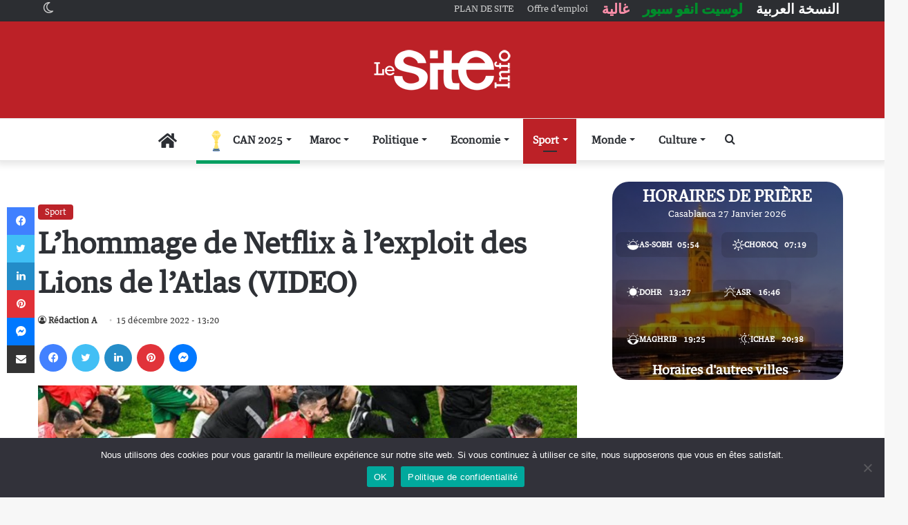

--- FILE ---
content_type: text/html; charset=UTF-8
request_url: https://www.lesiteinfo.com/sport/566766-lhommage-de-netflix-a-lexploit-des-lions-de-latlas-video.html
body_size: 38665
content:
<!DOCTYPE html>
<html lang="fr-FR" class="" data-skin="light">
<head>
	<meta charset="UTF-8" />
	<link rel="profile" href="https://gmpg.org/xfn/11" />
	
<meta http-equiv='x-dns-prefetch-control' content='on'>
<link rel='dns-prefetch' href='//cdnjs.cloudflare.com' />
<link rel='dns-prefetch' href='//ajax.googleapis.com' />
<link rel='dns-prefetch' href='//fonts.googleapis.com' />
<link rel='dns-prefetch' href='//fonts.gstatic.com' />
<link rel='dns-prefetch' href='//s.gravatar.com' />
<link rel='dns-prefetch' href='//www.google-analytics.com' />
<meta name='robots' content='index, follow, max-image-preview:large, max-snippet:-1, max-video-preview:-1' />
<!-- Jetpack Site Verification Tags -->
<meta name="google-site-verification" content="cw9Gdgr6GjLQli2Wy1cKjKsDQdyUBHqnlqXXuIPxWeg" />
<meta name="msvalidate.01" content="697788CB2A8FE7880C3A20AA3AAB8D6D" />
<meta name="p:domain_verify" content="db1e58922bd5d9d2180f1dab70ba63e8" />
<meta name="yandex-verification" content="67cbb83f10dcac85" />

	<!-- This site is optimized with the Yoast SEO Premium plugin v26.6 (Yoast SEO v26.8) - https://yoast.com/product/yoast-seo-premium-wordpress/ -->
	<title>L&#039;hommage de Netflix à l’exploit des Lions de l’Atlas (VIDEO) - LeSiteinfo.com</title>
	<meta name="description" content="Les Lions de l’Atlas se sont inclinés face à Kylian Mbappé et ses coéquipiers 0-2 dans la soirée du 14 décembre. La sélection nationale retrouvera la Croatie pour un dernier match à la Coupe du monde, ce samedi. Les Lions de l’Atlas se sont inclinés face à Kylian Mbappé et ses coéquipiers 0-2 dans la soirée du 14 décembre. La sélection nationale retrouvera la Croatie pour un dernier match à la Coupe du monde, ce samedi." />
	<link rel="canonical" href="https://www.lesiteinfo.com/sport/566766-lhommage-de-netflix-a-lexploit-des-lions-de-latlas-video.html" />
	<meta property="og:locale" content="fr_FR" />
	<meta property="og:type" content="article" />
	<meta property="og:title" content="L&#039;hommage de Netflix à l’exploit des Lions de l’Atlas (VIDEO)" />
	<meta property="og:description" content="Les Lions de l’Atlas se sont inclinés face à Kylian Mbappé et ses coéquipiers 0-2 dans la soirée du 14 décembre. La sélection nationale retrouvera la Croatie pour un dernier match à la Coupe du monde, ce samedi." />
	<meta property="og:url" content="https://www.lesiteinfo.com/sport/566766-lhommage-de-netflix-a-lexploit-des-lions-de-latlas-video.html" />
	<meta property="og:site_name" content="LeSiteinfo.com" />
	<meta property="article:published_time" content="2022-12-15T12:20:36+00:00" />
	<meta property="og:image" content="https://i0.wp.com/www.lesiteinfo.com/wp-content/uploads/2022/12/Lions-out-WC-22.jpg?fit=1200%2C600&ssl=1" />
	<meta property="og:image:width" content="1200" />
	<meta property="og:image:height" content="600" />
	<meta property="og:image:type" content="image/jpeg" />
	<meta name="author" content="Rédaction A" />
	<meta name="twitter:card" content="summary_large_image" />
	<meta name="twitter:label1" content="Écrit par" />
	<meta name="twitter:data1" content="Rédaction A" />
	<meta name="twitter:label2" content="Durée de lecture estimée" />
	<meta name="twitter:data2" content="1 minute" />
	<script type="application/ld+json" class="yoast-schema-graph">{"@context":"https://schema.org","@graph":[{"@type":"NewsArticle","@id":"https://www.lesiteinfo.com/sport/566766-lhommage-de-netflix-a-lexploit-des-lions-de-latlas-video.html#article","isPartOf":{"@id":"https://www.lesiteinfo.com/sport/566766-lhommage-de-netflix-a-lexploit-des-lions-de-latlas-video.html"},"author":{"name":"Rédaction A","@id":"https://www.lesiteinfo.com/#/schema/person/e5c7df4a4d7b0a98177ca525e606befe"},"headline":"L&rsquo;hommage de Netflix à l’exploit des Lions de l’Atlas (VIDEO)","datePublished":"2022-12-15T12:20:36+00:00","mainEntityOfPage":{"@id":"https://www.lesiteinfo.com/sport/566766-lhommage-de-netflix-a-lexploit-des-lions-de-latlas-video.html"},"wordCount":160,"image":{"@id":"https://www.lesiteinfo.com/sport/566766-lhommage-de-netflix-a-lexploit-des-lions-de-latlas-video.html#primaryimage"},"thumbnailUrl":"https://www.lesiteinfo.com/wp-content/uploads/2022/12/Lions-out-WC-22.jpg","keywords":["Lions de l'Atlas","Maroc-France","Mondial 2022","Netflix MENA","SVOD"],"articleSection":["Sport"],"inLanguage":"fr-FR","copyrightYear":"2022","copyrightHolder":{"@id":"https://www.lesiteinfo.com/#organization"}},{"@type":"WebPage","@id":"https://www.lesiteinfo.com/sport/566766-lhommage-de-netflix-a-lexploit-des-lions-de-latlas-video.html","url":"https://www.lesiteinfo.com/sport/566766-lhommage-de-netflix-a-lexploit-des-lions-de-latlas-video.html","name":"L'hommage de Netflix à l’exploit des Lions de l’Atlas (VIDEO) - LeSiteinfo.com","isPartOf":{"@id":"https://www.lesiteinfo.com/#website"},"primaryImageOfPage":{"@id":"https://www.lesiteinfo.com/sport/566766-lhommage-de-netflix-a-lexploit-des-lions-de-latlas-video.html#primaryimage"},"image":{"@id":"https://www.lesiteinfo.com/sport/566766-lhommage-de-netflix-a-lexploit-des-lions-de-latlas-video.html#primaryimage"},"thumbnailUrl":"https://www.lesiteinfo.com/wp-content/uploads/2022/12/Lions-out-WC-22.jpg","datePublished":"2022-12-15T12:20:36+00:00","author":{"@id":"https://www.lesiteinfo.com/#/schema/person/e5c7df4a4d7b0a98177ca525e606befe"},"description":"Les Lions de l’Atlas se sont inclinés face à Kylian Mbappé et ses coéquipiers 0-2 dans la soirée du 14 décembre. La sélection nationale retrouvera la Croatie pour un dernier match à la Coupe du monde, ce samedi. Les Lions de l’Atlas se sont inclinés face à Kylian Mbappé et ses coéquipiers 0-2 dans la soirée du 14 décembre. La sélection nationale retrouvera la Croatie pour un dernier match à la Coupe du monde, ce samedi.","breadcrumb":{"@id":"https://www.lesiteinfo.com/sport/566766-lhommage-de-netflix-a-lexploit-des-lions-de-latlas-video.html#breadcrumb"},"inLanguage":"fr-FR","potentialAction":[{"@type":"ReadAction","target":["https://www.lesiteinfo.com/sport/566766-lhommage-de-netflix-a-lexploit-des-lions-de-latlas-video.html"]}]},{"@type":"ImageObject","inLanguage":"fr-FR","@id":"https://www.lesiteinfo.com/sport/566766-lhommage-de-netflix-a-lexploit-des-lions-de-latlas-video.html#primaryimage","url":"https://www.lesiteinfo.com/wp-content/uploads/2022/12/Lions-out-WC-22.jpg","contentUrl":"https://www.lesiteinfo.com/wp-content/uploads/2022/12/Lions-out-WC-22.jpg","width":1200,"height":600},{"@type":"BreadcrumbList","@id":"https://www.lesiteinfo.com/sport/566766-lhommage-de-netflix-a-lexploit-des-lions-de-latlas-video.html#breadcrumb","itemListElement":[{"@type":"ListItem","position":1,"name":"Accueil","item":"https://www.lesiteinfo.com/"},{"@type":"ListItem","position":2,"name":"L&rsquo;hommage de Netflix à l’exploit des Lions de l’Atlas (VIDEO)"}]},{"@type":"WebSite","@id":"https://www.lesiteinfo.com/#website","url":"https://www.lesiteinfo.com/","name":"LeSiteinfo.com","description":"Le site des actualités du Maroc","potentialAction":[{"@type":"SearchAction","target":{"@type":"EntryPoint","urlTemplate":"https://www.lesiteinfo.com/?s={search_term_string}"},"query-input":{"@type":"PropertyValueSpecification","valueRequired":true,"valueName":"search_term_string"}}],"inLanguage":"fr-FR"},{"@type":"Person","@id":"https://www.lesiteinfo.com/#/schema/person/e5c7df4a4d7b0a98177ca525e606befe","name":"Rédaction A","image":{"@type":"ImageObject","inLanguage":"fr-FR","@id":"https://www.lesiteinfo.com/#/schema/person/image/","url":"https://secure.gravatar.com/avatar/d5088ec7cec710f73513bac87671509c0cdf53ce155df51c02de389e09bc2395?s=96&d=mm&r=g","contentUrl":"https://secure.gravatar.com/avatar/d5088ec7cec710f73513bac87671509c0cdf53ce155df51c02de389e09bc2395?s=96&d=mm&r=g","caption":"Rédaction A"},"url":"https://www.lesiteinfo.com/author/abdellah"}]}</script>
	<!-- / Yoast SEO Premium plugin. -->


<link rel="amphtml" href="https://www.lesiteinfo.com/sport/566766-lhommage-de-netflix-a-lexploit-des-lions-de-latlas-video.html?amp" /><meta name="generator" content="AMP for WP 1.0.74"/><link rel='dns-prefetch' href='//www.google.com' />
<link rel='dns-prefetch' href='//www.googletagmanager.com' />
<link rel='dns-prefetch' href='//stats.wp.com' />
<link rel='dns-prefetch' href='//c0.wp.com' />
<link rel="alternate" type="application/rss+xml" title="LeSiteinfo.com &raquo; Flux" href="https://www.lesiteinfo.com/feed" />
<link rel="alternate" type="application/rss+xml" title="LeSiteinfo.com &raquo; Flux des commentaires" href="https://www.lesiteinfo.com/comments/feed" />
		<script type="text/javascript">try{if("undefined"!=typeof localStorage){var tieSkin=localStorage.getItem("tie-skin"),html=document.getElementsByTagName("html")[0].classList,htmlSkin="light";if(html.contains("dark-skin")&&(htmlSkin="dark"),null!=tieSkin&&tieSkin!=htmlSkin){html.add("tie-skin-inverted");var tieSkinInverted=!0}"dark"==tieSkin?html.add("dark-skin"):"light"==tieSkin&&html.remove("dark-skin")}}catch(t){console.log(t)}</script>
		
		<style type="text/css">
			:root{
			
					--main-nav-background: #FFFFFF;
					--main-nav-secondry-background: rgba(0,0,0,0.03);
					--main-nav-primary-color: #0088ff;
					--main-nav-contrast-primary-color: #FFFFFF;
					--main-nav-text-color: #2c2f34;
					--main-nav-secondry-text-color: rgba(0,0,0,0.5);
					--main-nav-main-border-color: rgba(0,0,0,0.1);
					--main-nav-secondry-border-color: rgba(0,0,0,0.08);
				
			}
		</style>
	<link rel="alternate" title="oEmbed (JSON)" type="application/json+oembed" href="https://www.lesiteinfo.com/wp-json/oembed/1.0/embed?url=https%3A%2F%2Fwww.lesiteinfo.com%2Fsport%2F566766-lhommage-de-netflix-a-lexploit-des-lions-de-latlas-video.html" />
<link rel="alternate" title="oEmbed (XML)" type="text/xml+oembed" href="https://www.lesiteinfo.com/wp-json/oembed/1.0/embed?url=https%3A%2F%2Fwww.lesiteinfo.com%2Fsport%2F566766-lhommage-de-netflix-a-lexploit-des-lions-de-latlas-video.html&#038;format=xml" />
<meta name="viewport" content="width=device-width, initial-scale=1.0" /><style id='wp-img-auto-sizes-contain-inline-css' type='text/css'>
img:is([sizes=auto i],[sizes^="auto," i]){contain-intrinsic-size:3000px 1500px}
/*# sourceURL=wp-img-auto-sizes-contain-inline-css */
</style>
<style id='wp-emoji-styles-inline-css' type='text/css'>

	img.wp-smiley, img.emoji {
		display: inline !important;
		border: none !important;
		box-shadow: none !important;
		height: 1em !important;
		width: 1em !important;
		margin: 0 0.07em !important;
		vertical-align: -0.1em !important;
		background: none !important;
		padding: 0 !important;
	}
/*# sourceURL=wp-emoji-styles-inline-css */
</style>
<link rel='stylesheet' id='cookie-notice-front-css' href='https://www.lesiteinfo.com/wp-content/plugins/cookie-notice/css/front.min.css?ver=2.5.3' type='text/css' media='all' />
<link rel='stylesheet' id='tie-css-base-css' href='https://www.lesiteinfo.com/wp-content/themes/lesiteinfo/assets/css/base.min.css?ver=6.2.0' type='text/css' media='all' />
<link rel='stylesheet' id='tie-css-styles-css' href='https://www.lesiteinfo.com/wp-content/themes/lesiteinfo/assets/css/style.min.css?ver=6.2.0' type='text/css' media='all' />
<link rel='stylesheet' id='tie-css-widgets-css' href='https://www.lesiteinfo.com/wp-content/themes/lesiteinfo/assets/css/widgets.min.css?ver=6.2.0' type='text/css' media='all' />
<link rel='stylesheet' id='tie-css-helpers-css' href='https://www.lesiteinfo.com/wp-content/themes/lesiteinfo/assets/css/helpers.min.css?ver=6.2.0' type='text/css' media='all' />
<link rel='stylesheet' id='tie-fontawesome5-css' href='https://www.lesiteinfo.com/wp-content/themes/lesiteinfo/assets/css/fontawesome.css?ver=6.2.0' type='text/css' media='all' />
<link rel='stylesheet' id='tie-css-ilightbox-css' href='https://www.lesiteinfo.com/wp-content/themes/lesiteinfo/assets/ilightbox/dark-skin/skin.css?ver=6.2.0' type='text/css' media='all' />
<link rel='stylesheet' id='tie-css-shortcodes-css' href='https://www.lesiteinfo.com/wp-content/themes/lesiteinfo/assets/css/plugins/shortcodes.min.css?ver=6.2.0' type='text/css' media='all' />
<link rel='stylesheet' id='tie-css-single-css' href='https://www.lesiteinfo.com/wp-content/themes/lesiteinfo/assets/css/single.min.css?ver=6.2.0' type='text/css' media='all' />
<link rel='stylesheet' id='tie-css-print-css' href='https://www.lesiteinfo.com/wp-content/themes/lesiteinfo/assets/css/print.css?ver=6.2.0' type='text/css' media='print' />
<link rel='stylesheet' id='lesiteinfo-child-css-css' href='https://www.lesiteinfo.com/wp-content/themes/lesiteinfo-child/style.css?ver=1.0.0' type='text/css' media='all' />
<link rel='stylesheet' id='tie-css-style-custom-css' href='https://www.lesiteinfo.com/wp-content/themes/lesiteinfo/assets/custom-css/style-custom.css?ver=63671' type='text/css' media='all' />
<style id='tie-css-style-custom-inline-css' type='text/css'>
:root:root{--brand-color: #bc2127;--dark-brand-color: #8a0000;--bright-color: #FFFFFF;--base-color: #2c2f34;}#reading-position-indicator{box-shadow: 0 0 10px rgba( 188,33,39,0.7);}
/*# sourceURL=tie-css-style-custom-inline-css */
</style>
<link rel='stylesheet' id='wp-add-custom-css-css' href='https://www.lesiteinfo.com?display_custom_css=css&#038;ver=6.9' type='text/css' media='all' />
<script type="text/javascript" id="cookie-notice-front-js-before">
/* <![CDATA[ */
var cnArgs = {"ajaxUrl":"https:\/\/www.lesiteinfo.com\/wp-admin\/admin-ajax.php","nonce":"1fc0ab892f","hideEffect":"fade","position":"bottom","onScroll":true,"onScrollOffset":100,"onClick":false,"cookieName":"cookie_notice_accepted","cookieTime":604800,"cookieTimeRejected":604800,"globalCookie":false,"redirection":false,"cache":true,"revokeCookies":false,"revokeCookiesOpt":"automatic"};

//# sourceURL=cookie-notice-front-js-before
/* ]]> */
</script>
<script type="text/javascript" src="https://www.lesiteinfo.com/wp-content/plugins/cookie-notice/js/front.min.js?ver=2.5.3" id="cookie-notice-front-js"></script>
<script type="text/javascript" src="https://www.google.com/recaptcha/api.js?ver=6.9" id="google-recaptcha-js"></script>
<script type="text/javascript" data-no-optimize="1" data-cfasync="false" src="https://c0.wp.com/c/6.9/wp-includes/js/jquery/jquery.min.js" id="jquery-core-js"></script>
<script type="text/javascript" src="https://c0.wp.com/c/6.9/wp-includes/js/jquery/jquery-migrate.min.js" id="jquery-migrate-js"></script>

<!-- Extrait de code de la balise Google (gtag.js) ajouté par Site Kit -->

<!-- Extrait Google Analytics ajouté par Site Kit -->
<script type="text/javascript" src="https://www.googletagmanager.com/gtag/js?id=G-GSC1BQXTVE" id="google_gtagjs-js" async></script>
<script type="text/javascript" id="google_gtagjs-js-after">
/* <![CDATA[ */
window.dataLayer = window.dataLayer || [];function gtag(){dataLayer.push(arguments);}
gtag("set","linker",{"domains":["www.lesiteinfo.com"]});
gtag("js", new Date());
gtag("set", "developer_id.dZTNiMT", true);
gtag("config", "G-GSC1BQXTVE");
//# sourceURL=google_gtagjs-js-after
/* ]]> */
</script>

<!-- Extrait de code de la balise Google de fin (gtag.js) ajouté par Site Kit -->
<link rel="https://api.w.org/" href="https://www.lesiteinfo.com/wp-json/" /><link rel="alternate" title="JSON" type="application/json" href="https://www.lesiteinfo.com/wp-json/wp/v2/posts/566766" /><link rel="EditURI" type="application/rsd+xml" title="RSD" href="https://www.lesiteinfo.com/xmlrpc.php?rsd" />
<meta name="generator" content="WordPress 6.9" />
<link rel='shortlink' href='https://www.lesiteinfo.com/?p=566766' />
<meta name="generator" content="Site Kit by Google 1.140.0" /><!-- Markup (JSON-LD) structured in schema.org ver.4.8.1 START -->
<script type="application/ld+json">
{
    "@context": "https://schema.org",
    "@type": "BreadcrumbList",
    "itemListElement": [
        {
            "@type": "ListItem",
            "position": 1,
            "item": {
                "@id": "https://www.lesiteinfo.com",
                "name": "LeSiteinfo.com"
            }
        },
        {
            "@type": "ListItem",
            "position": 2,
            "item": {
                "@id": "https://www.lesiteinfo.com/category/sport",
                "name": "Sport"
            }
        },
        {
            "@type": "ListItem",
            "position": 3,
            "item": {
                "@id": "https://www.lesiteinfo.com/sport/566766-lhommage-de-netflix-a-lexploit-des-lions-de-latlas-video.html",
                "name": "L'hommage de Netflix à l’exploit des Lions de l’Atlas (VIDEO)"
            }
        }
    ]
}
</script>
<script type="application/ld+json">
{
    "@context": "https://schema.org",
    "@type": "NewsMediaOrganization",
    "name": "LESITEINFO",
    "url": "https://www.lesiteinfo.com/",
    "logo": "https://www.lesiteinfo.com/wp-content/uploads/2023/03/lesiteinfo-logotrans.png",
    "sameAs": [
        "https://www.facebook.com/lesiteinfo",
        "https://twitter.com/LeSiteInfoFR",
        "https://www.instagram.com/lesiteinfo/",
        "https://www.youtube.com/c/LeSiteinfoTV",
        "https://fr.linkedin.com/company/lesiteinfo",
        "https://www.pinterest.com/lesiteinfocom/"
    ]
}
</script>
<!-- Markup (JSON-LD) structured in schema.org END -->
	<style>img#wpstats{display:none}</style>
		<meta http-equiv="X-UA-Compatible" content="IE=edge"><meta http-equiv="refresh" content="600">
<meta http-equiv="origin-trial" content="disable-topics">

<!-- Global site tag (gtag.js) - Google Analytics GA4 -->
<script async src="https://www.googletagmanager.com/gtag/js?id=G-GSC1BQXTVE"></script>

<script>
  window.dataLayer = window.dataLayer || [];
  function gtag(){dataLayer.push(arguments);}
  gtag('js', new Date());

  gtag('config', 'G-GSC1BQXTVE');
</script>
<!-- Global site tag (gtag.js) - Google Analytics -->
<!--<script async src="https://pagead2.googlesyndication.com/pagead/js/adsbygoogle.js?client=ca-pub-1021409778642596" crossorigin="anonymous"></script>  -->
<script async src="https://www.googletagmanager.com/gtag/js?id=UA-75349836-1"></script>
<script>
  window.dataLayer = window.dataLayer || [];
  function gtag(){dataLayer.push(arguments);}
  gtag('js', new Date());

  gtag('config', 'UA-75349836-1');
</script>
<style>.slick-slide { background: white; } .widget_text ul li { list-style: unset !important; }
li#menu-item-579119 { border-bottom: none; }
/* Masquer l’icône Font Awesome */
#menu-item-662394 .tie-menu-icon::before {
    display: none !important;
}

/* Remplacer par l’icône SVG CAN */
#menu-item-662394 .tie-menu-icon {
    background-image: url("https://www.lesiteinfo.com/wp-content/uploads/2025/12/can2025.svg");
    background-repeat: no-repeat;
    background-position: center;
    background-size: contain;

    width: 30px;
    height: 30px;

    display: inline-block;
    vertical-align: middle;

    font-size: 0 !important;
    color: transparent !important;
    margin-right: 6px;
}
	
	/* ===== MENU MOBILE : masquer l’icône Font Awesome ===== */
#mobile-menu #menu-item-662413 .tie-menu-icon::before {
    display: none !important;
}

/* ===== MENU MOBILE : remplacer par l’icône SVG CAN ===== */
#mobile-menu #menu-item-662413 .tie-menu-icon {
    background-image: url("https://www.lesiteinfo.com/wp-content/uploads/2025/12/can2025.svg");
    background-repeat: no-repeat;
    background-position: center;
    background-size: contain;

    width: 20px;
    height: 30px;

    display: inline-block;
    vertical-align: middle;

    font-size: 0 !important;
    color: transparent !important;
    margin-right: 8px;
}
</style>

<!-- End Alexa Certify Javascript -->  
<meta property="fb:app_id" content="899971573484066"/>
<meta name="p:domain_verify" content="db1e58922bd5d9d2180f1dab70ba63e8"/>
<!-- Chrome, Firefox OS and Opera -->
<meta name="theme-color" content="#c2212c">
<!-- Windows Phone -->
<meta name="msapplication-navbutton-color" content="#c2212c">
<!-- iOS Safari -->
<meta name="apple-mobile-web-app-status-bar-style" content="#c2212c">
<link rel='dns-prefetch' href='//www.google.com' />
<link rel='dns-prefetch' href='//s.w.org' />
<meta name="HandheldFriendly" content="true" />
<meta name="apple-mobile-web-app-capable" content="YES" />
<link rel="alternate" type="application/rss+xml" title="LeSiteinfo &raquo; Flux" href="https://www.lesiteinfo.com/feed/" />
<!-- DFP 1021409778642596 -->
<script>
  (function() {
    var useSSL = 'https:' == document.location.protocol;
    var src = (useSSL ? 'https:' : 'http:') +
        '//www.googletagservices.com/tag/js/gpt.js';
    document.write('<scr' + 'ipt src="' + src + '"></scr' + 'ipt>');
  })();
</script>

<script>
  googletag.cmd.push(function() {
		googletag.defineSlot('/136889141/lesiteinfocom-french', [[120, 600], [320, 100], [1000, 90], [320, 80], [1, 1], [300, 100], [250, 250], [336, 280], [468, 60], [800, 250], [300, 600], [750, 250], [970, 250], [700, 250], [160, 600], 'fluid', [300, 1050], [320, 50], [320, 160], [1000, 250], [970, 90], [300, 250], [728, 90], [750, 200], [1800, 1000], [300, 50]], 'div-gpt-ad-1725535818792-0').addService(googletag.pubads());
googletag.defineSlot('/136889141/lesiteinfocom-french/lesiteinfocom-french-Billboard-Desktop-TOP', [[728, 90], [970, 150], [970, 250]], 'div-gpt-ad-1725535643900-0').addService(googletag.pubads());
googletag.defineSlot('/136889141/lesiteinfocom-french/lesiteinfocom-french-Pave-TOP-Mobile-1', [[300, 250], [320, 50], [320, 80], [336, 280], [320, 100]], 'div-gpt-ad-1725535713906-0').addService(googletag.pubads());
googletag.defineSlot('/136889141/lesiteinfocom-french/lesiteinfocom-french-Pave-BeforePost-Mobile', [[300, 250], [320, 80], [336, 280], [320, 100], [320, 50]], 'div-gpt-ad-1725880555685-0').addService(googletag.pubads());
googletag.defineSlot('/136889141/lesiteinfocom-french/lesiteinfocom-french-Pave-AfterPost-Mobile-2', [[320, 80], [336, 280], [300, 250], [320, 100], [320, 50], [300, 600]], 'div-gpt-ad-1725535740606-0').addService(googletag.pubads());
googletag.defineSlot('/136889141/lesiteinfocom-french/lesiteinfocom-french-Lateral-Desktop-1', [[300, 250], [336, 280], [300, 600]], 'div-gpt-ad-1725535778073-0').addService(googletag.pubads());
		    googletag.defineSlot('/136889141/lesiteinfocom-french/lesiteinfocom-french-Lateral-Desktop-2', [[300, 250], [336, 280], [300, 600]], 'div-gpt-ad-1726063373066-0').addService(googletag.pubads());

    googletag.defineSlot('/136889141/fr-bill-pave-header', [[320, 100], [336, 280], [300, 250]], 'div-gpt-ad-1686822337681-0').addService(googletag.pubads());
    googletag.defineSlot('/136889141/FR-300*250-Fin-Article', [[336, 250], [300, 250]], 'div-gpt-ad-1514459201997-0').addService(googletag.pubads());
		googletag.defineSlot('/21821871921/Milieu2', [[300, 600], [300, 250]], 'div-gpt-ad-1585670193615-0').addService(googletag.pubads());
		    googletag.defineSlot('/136889141/fr-pave-top', [[320, 100], [300, 250], [336, 280]], 'div-gpt-ad-1662732725468-0').addService(googletag.pubads());
    googletag.defineSlot('/136889141/FR-300*250-TOP-Article', [300, 250], 'div-gpt-ad-1514459201997-1').addService(googletag.pubads());
    googletag.defineSlot('/136889141/FR-300*250-TOP-Article-passback', [300, 250], 'div-gpt-ad-1514459201997-2').addService(googletag.pubads());
googletag.defineSlot('/136889141/FR-300*600', [[300, 600], [300, 250], [336, 250]], 'div-gpt-ad-1514723309394-0').addService(googletag.pubads()); 
		googletag.defineSlot('/136889141/FR-300*600-2', [[336, 250], [300, 600], [300, 250]], 'div-gpt-ad-1514459201997-4').addService(googletag.pubads());
    googletag.defineSlot('/136889141/FR-300*600-passback', [[300, 250], [300, 600]], 'div-gpt-ad-1514459201997-5').addService(googletag.pubads());
    googletag.defineSlot('/136889141/FR-Habillage', [1, 1], 'div-gpt-ad-1514459201997-6').addService(googletag.pubads());
    googletag.defineSlot('/136889141/FR-Habillage-Article1', [1, 1], 'div-gpt-ad-1514459201997-7').addService(googletag.pubads());
		googletag.defineSlot('/21821871921/LESECO-PAVE', [[300, 250], [336, 280]], 'div-gpt-ad-1720777555104-0').addService(googletag.pubads());
    googletag.defineSlot('/136889141/FR-header-Mobile', [[320, 80], [300, 100], [300, 300], [320, 100], [300, 50], [320, 50], [300, 80], [336, 280],[336, 250], [300, 250]], 'div-gpt-ad-1514459201997-8').addService(googletag.pubads());
    googletag.defineSlot('/136889141/FR-interstisiel', [1, 1], 'div-gpt-ad-1514459201997-9').addService(googletag.pubads());
    googletag.defineSlot('/136889141/FR-Megabanner-TOP-passback', [[320, 80], [300, 600], [970, 250], [300, 250], [728, 90], [970, 150]], 'div-gpt-ad-1514459201997-10').addService(googletag.pubads());
    googletag.defineSlot('/136889141/FR-728*90-TOP', [[970, 250], [728, 90], [970, 150]], 'div-gpt-ad-1514459201997-11').addService(googletag.pubads());
    googletag.defineSlot('/136889141/FR-Milieu-1', [[320, 80], [336, 250], [300, 100], [300, 600], [300, 300], [320, 100], [300, 50], [320, 50], [300, 80], [300, 250], [320, 480]], 'div-gpt-ad-1514459201997-12').addService(googletag.pubads());
    googletag.defineSlot('/136889141/FR-Milieu-2', [[320, 80], [336, 250], [300, 100], [300, 600], [300, 300], [320, 100], [300, 50], [320, 50], [300, 80], [300, 250], [320, 480]], 'div-gpt-ad-1514459201997-13').addService(googletag.pubads());
    googletag.defineSlot('/136889141/FR-Milieu-3', [[320, 80], [336, 250], [300, 100], [300, 600], [300, 300], [320, 100], [300, 50], [320, 50], [300, 80], [300, 250], [320, 480]], 'div-gpt-ad-1514459201997-14').addService(googletag.pubads());
		    googletag.defineSlot('/21556668/Ste-300*250-Top', [300, 250], 'div-gpt-ad-1708451241175-0').addService(googletag.pubads());
		    googletag.defineSlot('/21556668/Pavecaree', [336, 280], 'div-gpt-ad-1708462349629-0').addService(googletag.pubads());
    googletag.defineSlot('/136889141/gallerytagmobile', [[320, 80], [300, 100], [300, 600], [300, 300], [320, 100], [300, 50], [320, 50], [300, 80], [300, 250], [320, 480]], 'div-gpt-ad-1514459201997-15').addService(googletag.pubads());
    googletag.defineSlot('/136889141/megabanner-milieu-1', [728, 90], 'div-gpt-ad-1514459201997-16').addService(googletag.pubads());
    googletag.defineSlot('/136889141/megabanner-milieu-2', [728, 90], 'div-gpt-ad-1514459201997-17').addService(googletag.pubads());
    googletag.defineSlot('/136889141/megabanner-milieu-footer', [728, 90], 'div-gpt-ad-1514459201997-18').addService(googletag.pubads());
    googletag.defineSlot('/136889141/other-posts', [[1, 1], [320, 416]], 'div-gpt-ad-1563467302079-0').addService(googletag.pubads());
    googletag.defineSlot('/136889141/footer-mobile', [[320, 50], [320, 100]], 'div-gpt-ad-1516964213132-0').addService(googletag.pubads());
googletag.defineSlot('/136889141/Video-bas-article', [1, 1], 'div-gpt-ad-1533038508396-0').addService(googletag.pubads());
		googletag.defineSlot('/136889141/pave-image-article', [[300, 250], [336, 300]], 'div-gpt-ad-1655936462506-0').addService(googletag.pubads());
    googletag.defineSlot('/136889141/mileu-etranger', [[300, 600], [336, 280]], 'div-gpt-ad-1664091086094-0').addService(googletag.pubads());
		googletag.defineSlot('/136889141/Mileu-etranger-article', [[336, 280], [300, 600], [336, 250]], 'div-gpt-ad-1684485873710-0').addService(googletag.pubads());
    googletag.pubads().enableSingleRequest();
    googletag.pubads().collapseEmptyDivs();
    googletag.pubads().enableSyncRendering();
    googletag.enableServices();
  });
</script>
<!--  End DFP -->
<meta name="theme-color" content="#bc2127" />      <meta name="onesignal" content="wordpress-plugin"/>
            <script>

      window.OneSignal = window.OneSignal || [];

      OneSignal.push( function() {
        OneSignal.SERVICE_WORKER_UPDATER_PATH = "OneSignalSDKUpdaterWorker.js.php";
                      OneSignal.SERVICE_WORKER_PATH = "OneSignalSDKWorker.js.php";
                      OneSignal.SERVICE_WORKER_PARAM = { scope: "/" };
        OneSignal.setDefaultNotificationUrl("https://www.lesiteinfo.com");
        var oneSignal_options = {};
        window._oneSignalInitOptions = oneSignal_options;

        oneSignal_options['wordpress'] = true;
oneSignal_options['appId'] = '37dc7281-3892-43eb-b500-286115b03e77';
oneSignal_options['allowLocalhostAsSecureOrigin'] = true;
oneSignal_options['welcomeNotification'] = { };
oneSignal_options['welcomeNotification']['title'] = "";
oneSignal_options['welcomeNotification']['message'] = "Merci de vous être abonné!";
oneSignal_options['path'] = "https://www.lesiteinfo.com/wp-content/plugins/onesignal-free-web-push-notifications/sdk_files/";
oneSignal_options['safari_web_id'] = "web.onesignal.auto.064b44a8-1dd7-4e10-9d87-452ef5b9c9dd";
oneSignal_options['persistNotification'] = true;
oneSignal_options['promptOptions'] = { };
oneSignal_options['promptOptions']['actionMessage'] = "Souhaitez-vous recevoir nos dernières infos par notification?";
oneSignal_options['promptOptions']['exampleNotificationTitleDesktop'] = "Ceci est un exemple de notification";
oneSignal_options['promptOptions']['exampleNotificationMessageDesktop'] = "Les notifications apparaîtront sur votre bureau";
oneSignal_options['promptOptions']['exampleNotificationTitleMobile'] = "Ceci est un exemple de notification";
oneSignal_options['promptOptions']['exampleNotificationMessageMobile'] = "Les notifications apparaîtront sur votre bureau";
oneSignal_options['promptOptions']['acceptButtonText'] = "OK";
oneSignal_options['promptOptions']['cancelButtonText'] = "NON MERCI";
oneSignal_options['promptOptions']['siteName'] = "Le Site info";
oneSignal_options['notifyButton'] = { };
oneSignal_options['notifyButton']['enable'] = true;
oneSignal_options['notifyButton']['position'] = 'bottom-left';
oneSignal_options['notifyButton']['theme'] = 'inverse';
oneSignal_options['notifyButton']['size'] = 'small';
oneSignal_options['notifyButton']['showCredit'] = true;
oneSignal_options['notifyButton']['text'] = {};
oneSignal_options['notifyButton']['text']['tip.state.unsubscribed'] = 'Abonnez-vous aux notifications';
oneSignal_options['notifyButton']['text']['tip.state.subscribed'] = 'Vous êtes abonné aux notifications';
oneSignal_options['notifyButton']['text']['tip.state.blocked'] = 'Vous avez bloqué les notifications';
oneSignal_options['notifyButton']['text']['message.action.subscribed'] = 'Merci de vous être abonné!';
oneSignal_options['notifyButton']['text']['message.action.resubscribed'] = 'Vous êtes abonné aux notifications';
oneSignal_options['notifyButton']['text']['message.action.unsubscribed'] = 'Vous ne recevrez plus de notifications';
oneSignal_options['notifyButton']['text']['dialog.main.title'] = 'Gérer les notifications de site';
oneSignal_options['notifyButton']['text']['dialog.main.button.subscribe'] = 'S&#039;ABONNER';
oneSignal_options['notifyButton']['text']['dialog.main.button.unsubscribe'] = 'DÉSABONNER';
oneSignal_options['notifyButton']['text']['dialog.blocked.title'] = 'Débloquer les notifications';
oneSignal_options['notifyButton']['text']['dialog.blocked.message'] = 'Suivez ces instructions pour autoriser les notifications:';
                OneSignal.init(window._oneSignalInitOptions);
                OneSignal.showSlidedownPrompt();      });

      function documentInitOneSignal() {
        var oneSignal_elements = document.getElementsByClassName("OneSignal-prompt");

        var oneSignalLinkClickHandler = function(event) { OneSignal.push(['registerForPushNotifications']); event.preventDefault(); };        for(var i = 0; i < oneSignal_elements.length; i++)
          oneSignal_elements[i].addEventListener('click', oneSignalLinkClickHandler, false);
      }

      if (document.readyState === 'complete') {
           documentInitOneSignal();
      }
      else {
           window.addEventListener("load", function(event){
               documentInitOneSignal();
          });
      }
    </script>
<link rel="icon" href="https://www.lesiteinfo.com/wp-content/uploads/2021/09/favicon.png" sizes="32x32" />
<link rel="icon" href="https://www.lesiteinfo.com/wp-content/uploads/2021/09/favicon.png" sizes="192x192" />
<link rel="apple-touch-icon" href="https://www.lesiteinfo.com/wp-content/uploads/2021/09/favicon.png" />
<meta name="msapplication-TileImage" content="https://www.lesiteinfo.com/wp-content/uploads/2021/09/favicon.png" />
	<!-- Category DFP -->
<script>googletag.pubads().setTargeting("versions", "https://www.lesiteinfo.com");</script>
<script>googletag.pubads().setTargeting("hyperlien", "566766");</script>
<script>googletag.pubads().setTargeting("permalinks", "https://www.lesiteinfo.com/sport/566766-lhommage-de-netflix-a-lexploit-des-lions-de-latlas-video.html");</script>
<script>googletag.pubads().setTargeting("categorys", "Sport");</script>
<!-- DFP -->
<script>
    googletag.pubads().setTargeting("dossiers", "");
    googletag.pubads().setTargeting("tagss", "Lions de l&#039;Atlas,Maroc-France,Mondial 2022,Netflix MENA,SVOD");
    googletag.pubads().setTargeting("tag_exist", "0");
</script>
<!-- End Category DFP -->
<style id='global-styles-inline-css' type='text/css'>
:root{--wp--preset--aspect-ratio--square: 1;--wp--preset--aspect-ratio--4-3: 4/3;--wp--preset--aspect-ratio--3-4: 3/4;--wp--preset--aspect-ratio--3-2: 3/2;--wp--preset--aspect-ratio--2-3: 2/3;--wp--preset--aspect-ratio--16-9: 16/9;--wp--preset--aspect-ratio--9-16: 9/16;--wp--preset--color--black: #000000;--wp--preset--color--cyan-bluish-gray: #abb8c3;--wp--preset--color--white: #ffffff;--wp--preset--color--pale-pink: #f78da7;--wp--preset--color--vivid-red: #cf2e2e;--wp--preset--color--luminous-vivid-orange: #ff6900;--wp--preset--color--luminous-vivid-amber: #fcb900;--wp--preset--color--light-green-cyan: #7bdcb5;--wp--preset--color--vivid-green-cyan: #00d084;--wp--preset--color--pale-cyan-blue: #8ed1fc;--wp--preset--color--vivid-cyan-blue: #0693e3;--wp--preset--color--vivid-purple: #9b51e0;--wp--preset--gradient--vivid-cyan-blue-to-vivid-purple: linear-gradient(135deg,rgb(6,147,227) 0%,rgb(155,81,224) 100%);--wp--preset--gradient--light-green-cyan-to-vivid-green-cyan: linear-gradient(135deg,rgb(122,220,180) 0%,rgb(0,208,130) 100%);--wp--preset--gradient--luminous-vivid-amber-to-luminous-vivid-orange: linear-gradient(135deg,rgb(252,185,0) 0%,rgb(255,105,0) 100%);--wp--preset--gradient--luminous-vivid-orange-to-vivid-red: linear-gradient(135deg,rgb(255,105,0) 0%,rgb(207,46,46) 100%);--wp--preset--gradient--very-light-gray-to-cyan-bluish-gray: linear-gradient(135deg,rgb(238,238,238) 0%,rgb(169,184,195) 100%);--wp--preset--gradient--cool-to-warm-spectrum: linear-gradient(135deg,rgb(74,234,220) 0%,rgb(151,120,209) 20%,rgb(207,42,186) 40%,rgb(238,44,130) 60%,rgb(251,105,98) 80%,rgb(254,248,76) 100%);--wp--preset--gradient--blush-light-purple: linear-gradient(135deg,rgb(255,206,236) 0%,rgb(152,150,240) 100%);--wp--preset--gradient--blush-bordeaux: linear-gradient(135deg,rgb(254,205,165) 0%,rgb(254,45,45) 50%,rgb(107,0,62) 100%);--wp--preset--gradient--luminous-dusk: linear-gradient(135deg,rgb(255,203,112) 0%,rgb(199,81,192) 50%,rgb(65,88,208) 100%);--wp--preset--gradient--pale-ocean: linear-gradient(135deg,rgb(255,245,203) 0%,rgb(182,227,212) 50%,rgb(51,167,181) 100%);--wp--preset--gradient--electric-grass: linear-gradient(135deg,rgb(202,248,128) 0%,rgb(113,206,126) 100%);--wp--preset--gradient--midnight: linear-gradient(135deg,rgb(2,3,129) 0%,rgb(40,116,252) 100%);--wp--preset--font-size--small: 13px;--wp--preset--font-size--medium: 20px;--wp--preset--font-size--large: 36px;--wp--preset--font-size--x-large: 42px;--wp--preset--spacing--20: 0.44rem;--wp--preset--spacing--30: 0.67rem;--wp--preset--spacing--40: 1rem;--wp--preset--spacing--50: 1.5rem;--wp--preset--spacing--60: 2.25rem;--wp--preset--spacing--70: 3.38rem;--wp--preset--spacing--80: 5.06rem;--wp--preset--shadow--natural: 6px 6px 9px rgba(0, 0, 0, 0.2);--wp--preset--shadow--deep: 12px 12px 50px rgba(0, 0, 0, 0.4);--wp--preset--shadow--sharp: 6px 6px 0px rgba(0, 0, 0, 0.2);--wp--preset--shadow--outlined: 6px 6px 0px -3px rgb(255, 255, 255), 6px 6px rgb(0, 0, 0);--wp--preset--shadow--crisp: 6px 6px 0px rgb(0, 0, 0);}:where(.is-layout-flex){gap: 0.5em;}:where(.is-layout-grid){gap: 0.5em;}body .is-layout-flex{display: flex;}.is-layout-flex{flex-wrap: wrap;align-items: center;}.is-layout-flex > :is(*, div){margin: 0;}body .is-layout-grid{display: grid;}.is-layout-grid > :is(*, div){margin: 0;}:where(.wp-block-columns.is-layout-flex){gap: 2em;}:where(.wp-block-columns.is-layout-grid){gap: 2em;}:where(.wp-block-post-template.is-layout-flex){gap: 1.25em;}:where(.wp-block-post-template.is-layout-grid){gap: 1.25em;}.has-black-color{color: var(--wp--preset--color--black) !important;}.has-cyan-bluish-gray-color{color: var(--wp--preset--color--cyan-bluish-gray) !important;}.has-white-color{color: var(--wp--preset--color--white) !important;}.has-pale-pink-color{color: var(--wp--preset--color--pale-pink) !important;}.has-vivid-red-color{color: var(--wp--preset--color--vivid-red) !important;}.has-luminous-vivid-orange-color{color: var(--wp--preset--color--luminous-vivid-orange) !important;}.has-luminous-vivid-amber-color{color: var(--wp--preset--color--luminous-vivid-amber) !important;}.has-light-green-cyan-color{color: var(--wp--preset--color--light-green-cyan) !important;}.has-vivid-green-cyan-color{color: var(--wp--preset--color--vivid-green-cyan) !important;}.has-pale-cyan-blue-color{color: var(--wp--preset--color--pale-cyan-blue) !important;}.has-vivid-cyan-blue-color{color: var(--wp--preset--color--vivid-cyan-blue) !important;}.has-vivid-purple-color{color: var(--wp--preset--color--vivid-purple) !important;}.has-black-background-color{background-color: var(--wp--preset--color--black) !important;}.has-cyan-bluish-gray-background-color{background-color: var(--wp--preset--color--cyan-bluish-gray) !important;}.has-white-background-color{background-color: var(--wp--preset--color--white) !important;}.has-pale-pink-background-color{background-color: var(--wp--preset--color--pale-pink) !important;}.has-vivid-red-background-color{background-color: var(--wp--preset--color--vivid-red) !important;}.has-luminous-vivid-orange-background-color{background-color: var(--wp--preset--color--luminous-vivid-orange) !important;}.has-luminous-vivid-amber-background-color{background-color: var(--wp--preset--color--luminous-vivid-amber) !important;}.has-light-green-cyan-background-color{background-color: var(--wp--preset--color--light-green-cyan) !important;}.has-vivid-green-cyan-background-color{background-color: var(--wp--preset--color--vivid-green-cyan) !important;}.has-pale-cyan-blue-background-color{background-color: var(--wp--preset--color--pale-cyan-blue) !important;}.has-vivid-cyan-blue-background-color{background-color: var(--wp--preset--color--vivid-cyan-blue) !important;}.has-vivid-purple-background-color{background-color: var(--wp--preset--color--vivid-purple) !important;}.has-black-border-color{border-color: var(--wp--preset--color--black) !important;}.has-cyan-bluish-gray-border-color{border-color: var(--wp--preset--color--cyan-bluish-gray) !important;}.has-white-border-color{border-color: var(--wp--preset--color--white) !important;}.has-pale-pink-border-color{border-color: var(--wp--preset--color--pale-pink) !important;}.has-vivid-red-border-color{border-color: var(--wp--preset--color--vivid-red) !important;}.has-luminous-vivid-orange-border-color{border-color: var(--wp--preset--color--luminous-vivid-orange) !important;}.has-luminous-vivid-amber-border-color{border-color: var(--wp--preset--color--luminous-vivid-amber) !important;}.has-light-green-cyan-border-color{border-color: var(--wp--preset--color--light-green-cyan) !important;}.has-vivid-green-cyan-border-color{border-color: var(--wp--preset--color--vivid-green-cyan) !important;}.has-pale-cyan-blue-border-color{border-color: var(--wp--preset--color--pale-cyan-blue) !important;}.has-vivid-cyan-blue-border-color{border-color: var(--wp--preset--color--vivid-cyan-blue) !important;}.has-vivid-purple-border-color{border-color: var(--wp--preset--color--vivid-purple) !important;}.has-vivid-cyan-blue-to-vivid-purple-gradient-background{background: var(--wp--preset--gradient--vivid-cyan-blue-to-vivid-purple) !important;}.has-light-green-cyan-to-vivid-green-cyan-gradient-background{background: var(--wp--preset--gradient--light-green-cyan-to-vivid-green-cyan) !important;}.has-luminous-vivid-amber-to-luminous-vivid-orange-gradient-background{background: var(--wp--preset--gradient--luminous-vivid-amber-to-luminous-vivid-orange) !important;}.has-luminous-vivid-orange-to-vivid-red-gradient-background{background: var(--wp--preset--gradient--luminous-vivid-orange-to-vivid-red) !important;}.has-very-light-gray-to-cyan-bluish-gray-gradient-background{background: var(--wp--preset--gradient--very-light-gray-to-cyan-bluish-gray) !important;}.has-cool-to-warm-spectrum-gradient-background{background: var(--wp--preset--gradient--cool-to-warm-spectrum) !important;}.has-blush-light-purple-gradient-background{background: var(--wp--preset--gradient--blush-light-purple) !important;}.has-blush-bordeaux-gradient-background{background: var(--wp--preset--gradient--blush-bordeaux) !important;}.has-luminous-dusk-gradient-background{background: var(--wp--preset--gradient--luminous-dusk) !important;}.has-pale-ocean-gradient-background{background: var(--wp--preset--gradient--pale-ocean) !important;}.has-electric-grass-gradient-background{background: var(--wp--preset--gradient--electric-grass) !important;}.has-midnight-gradient-background{background: var(--wp--preset--gradient--midnight) !important;}.has-small-font-size{font-size: var(--wp--preset--font-size--small) !important;}.has-medium-font-size{font-size: var(--wp--preset--font-size--medium) !important;}.has-large-font-size{font-size: var(--wp--preset--font-size--large) !important;}.has-x-large-font-size{font-size: var(--wp--preset--font-size--x-large) !important;}
/*# sourceURL=global-styles-inline-css */
</style>
</head>

<body id="tie-body" class="wp-singular post-template-default single single-post postid-566766 single-format-standard wp-theme-lesiteinfo wp-child-theme-lesiteinfo-child tie-no-js cookies-not-set wrapper-has-shadow block-head-1 magazine2 is-thumb-overlay-disabled is-desktop is-header-layout-2 has-header-below-ad sidebar-right has-sidebar post-layout-1 narrow-title-narrow-media is-standard-format has-mobile-share hide_sidebars is-ajax-parent-post">

<!--<div id="cadreJokerlyADS"></div>-->
<!-- Ban appli --><div style=" width: 100% !important;margin: auto;margin-bottom: -5px; ">

<script type="text/javascript">
    if( /iPad|iPhone/i.test(navigator.userAgent) ) {
       document.write('<center>\n<'+'script type="text/javascript" src="https://www.lesiteinfo.com/jscss/applefr.js"><'+'/script>\n</center>');
    }
else{
if(/(android|bb\d+|meego).+mobile|avantgo|bada\/|blackberry|blazer|compal|elaine|fennec|hiptop|iemobile|ip(hone|od)|ipad|iris|kindle|Android|Silk|lge |maemo|midp|mmp|netfront|opera m(ob|in)i|palm( os)?|phone|p(ixi|re)\/|plucker|pocket|psp|series(4|6)0|symbian|treo|up\.(browser|link)|vodafone|wap|windows (ce|phone)|xda|xiino/i.test(navigator.userAgent)
    || /1207|6310|6590|3gso|4thp|50[1-6]i|770s|802s|a wa|abac|ac(er|oo|s\-)|ai(ko|rn)|al(av|ca|co)|amoi|an(ex|ny|yw)|aptu|ar(ch|go)|as(te|us)|attw|au(di|\-m|r |s )|avan|be(ck|ll|nq)|bi(lb|rd)|bl(ac|az)|br(e|v)w|bumb|bw\-(n|u)|c55\/|capi|ccwa|cdm\-|cell|chtm|cldc|cmd\-|co(mp|nd)|craw|da(it|ll|ng)|dbte|dc\-s|devi|dica|dmob|do(c|p)o|ds(12|\-d)|el(49|ai)|em(l2|ul)|er(ic|k0)|esl8|ez([4-7]0|os|wa|ze)|fetc|fly(\-|_)|g1 u|g560|gene|gf\-5|g\-mo|go(\.w|od)|gr(ad|un)|haie|hcit|hd\-(m|p|t)|hei\-|hi(pt|ta)|hp( i|ip)|hs\-c|ht(c(\-| |_|a|g|p|s|t)|tp)|hu(aw|tc)|i\-(20|go|ma)|i230|iac( |\-|\/)|ibro|idea|ig01|ikom|im1k|inno|ipaq|iris|ja(t|v)a|jbro|jemu|jigs|kddi|keji|kgt( |\/)|klon|kpt |kwc\-|kyo(c|k)|le(no|xi)|lg( g|\/(k|l|u)|50|54|\-[a-w])|libw|lynx|m1\-w|m3ga|m50\/|ma(te|ui|xo)|mc(01|21|ca)|m\-cr|me(rc|ri)|mi(o8|oa|ts)|mmef|mo(01|02|bi|de|do|t(\-| |o|v)|zz)|mt(50|p1|v )|mwbp|mywa|n10[0-2]|n20[2-3]|n30(0|2)|n50(0|2|5)|n7(0(0|1)|10)|ne((c|m)\-|on|tf|wf|wg|wt)|nok(6|i)|nzph|o2im|op(ti|wv)|oran|owg1|p800|pan(a|d|t)|pdxg|pg(13|\-([1-8]|c))|phil|pire|pl(ay|uc)|pn\-2|po(ck|rt|se)|prox|psio|pt\-g|qa\-a|qc(07|12|21|32|60|\-[2-7]|i\-)|qtek|r380|r600|raks|rim9|ro(ve|zo)|s55\/|sa(ge|ma|mm|ms|ny|va)|sc(01|h\-|oo|p\-)|sdk\/|se(c(\-|0|1)|47|mc|nd|ri)|sgh\-|shar|sie(\-|m)|sk\-0|sl(45|id)|sm(al|ar|b3|it|t5)|so(ft|ny)|sp(01|h\-|v\-|v )|sy(01|mb)|t2(18|50)|t6(00|10|18)|ta(gt|lk)|tcl\-|tdg\-|tel(i|m)|tim\-|t\-mo|to(pl|sh)|ts(70|m\-|m3|m5)|tx\-9|up(\.b|g1|si)|utst|v400|v750|veri|vi(rg|te)|vk(40|5[0-3]|\-v)|vm40|voda|vulc|vx(52|53|60|61|70|80|81|83|85|98)|w3c(\-| )|webc|whit|wi(g |nc|nw)|wmlb|wonu|x700|yas\-|your|zeto|zte\-/i.test(navigator.userAgent.substr(0,4))) {
             document.write('<center>\n<'+'script type="text/javascript" src="https://www.lesiteinfo.com/jscss/androidfr.js"><'+'/script>\n</center>');

}}

    </script></div>
<!-- fin Ban appli -->
<!--  VIEWPAY -->
<!-- <div id="VPmodal">
	<div id="cadreJokerlyADS"></div>
</div> -->
<!--  VIEWPAY -->
<!-- Debut New Habillage--> 
<style>div#div-gpt-ad-1559657197230-0{overflow: hidden; position: absolute; width: 1349px; height: 950px; top: 0px; left: 50%; margin-left: -675px; z-index: 2;}</style>
<div><!-- /136889141/new-habillage --> <script type="text/javascript">
var width = document.documentElement.clientWidth;
  if (width >= 300 && width < 728)  {
}
else{
taggshednhb='div-gpt-ad-1559657197230-0';
document.write('<div id="'+ taggshednhb +'">');
googletag.cmd.push(function() { googletag.display(''+ taggshednhb +''); });
document.write('</div>');
}
</script></div>

<style> #page.boxed {  z-index: 3 !important; } aside.bd-MobileSiderbar.bd-MobileSiderbarShow {
    z-index: 4 !important;
}   </style>  
<!-- END New Habillage--> 

<!-- check -->
<!-- /136889141/Video-bas-article -->
<div id='div-gpt-ad-1533038508396-0'>
<script>
    googletag.cmd.push(function() { googletag.display('div-gpt-ad-1533038508396-0'); });
</script>
</div>
<!-- /136889141/Video-bas-article -->

<script>
console.log("Checking if here")
function habillage0(){
	console.log("Habillage Call");
	var myElem = document.getElementById('google_ads_iframe_/136889141/new-habillage_0');
	if (myElem !== null){
		document.getElementById("tie-wrapper").style.marginTop = "150px"; document.getElementById("tie-wrapper").style.maxWidth = "1050px";
	}
}



function article0(elem){
		console.log("Article Call");
	if (elem  !== null) {
	}
}



setTimeout(function() {
	console.log("Inside function")
	
	//habillage0();
	
	//interstitiel0();
	
	var adsElem = document.getElementById('google_ads_iframe_/136889141/Video-bas-article_0');
	console.log(`Video ${adsElem}`);
	article0(adsElem);

}, 1000);
</script>

<!-- check -->

<div class="background-overlay">

	<div id="tie-container" class="site tie-container">

		
		<div id="tie-wrapper">

			


<!-- Taboolas -->
<script async src="https://www.lesiteinfo.com/dailymotion/taboola.js"></script>
<!-- Taboolas -->


<!-- teads buzzef 
<script type="text/javascript" class="teads" async="true" src="//a.teads.tv/page/73967/tag"></script> -->
<!-- teads buzzef   -->

<header id="theme-header" class="theme-header header-layout-2 main-nav-light main-nav-default-light main-nav-below no-stream-item top-nav-active top-nav-dark top-nav-default-dark top-nav-above has-shadow has-normal-width-logo mobile-header-centered">
	
<nav id="top-nav"  class="has-components-menu top-nav header-nav" aria-label="Navigation secondaire">
	<div class="container">
		<div class="topbar-wrapper">

			
			<div class="tie-alignleft">
				<ul class="components">	<li class="skin-icon menu-item custom-menu-link">
		<a href="#" class="change-skin" title="Switch skin">
			<span class="tie-icon-moon change-skin-icon" aria-hidden="true"></span>
			<span class="screen-reader-text">Switch skin</span>
		</a>
	</li>
	</ul><!-- Components -->			</div><!-- .tie-alignleft /-->

			<div class="tie-alignright">
				<div class="top-menu header-menu"><ul id="menu-top-bar" class="menu"><li id="menu-item-520584" class="menu-item menu-item-type-post_type menu-item-object-page menu-item-520584"><a href="https://www.lesiteinfo.com/plan-du-site">PLAN DE SITE</a></li>
<li id="menu-item-575004" class="menu-item menu-item-type-custom menu-item-object-custom menu-item-575004"><a href="https://www.jobmediaire.ma/">Offre d&#8217;emploi</a></li>
<li id="menu-item-579033" class="menu-item menu-item-type-custom menu-item-object-custom menu-item-579033"><a href="https://ralia.lesiteinfo.com/">غالية</a></li>
<li id="menu-item-579032" class="menu-item menu-item-type-custom menu-item-object-custom menu-item-579032"><a href="https://riyada.lesiteinfo.com/">لوسيت انفو سبور</a></li>
<li id="menu-item-579031" class="menu-item menu-item-type-custom menu-item-object-custom menu-item-579031"><a href="https://ar.lesiteinfo.com/">النسخة العربية</a></li>
</ul></div>			</div><!-- .tie-alignright /-->

		</div><!-- .topbar-wrapper /-->
	</div><!-- .container /-->
</nav><!-- #top-nav /-->

<div class="container header-container">
	<div class="tie-row logo-row">

		
		<div class="logo-wrapper">
			<div class="tie-col-md-4 logo-container clearfix">
				<div id="mobile-header-components-area_1" class="mobile-header-components"><ul class="components"><li class="mobile-component_menu custom-menu-link"><a href="#" id="mobile-menu-icon" class=""><span class="tie-mobile-menu-icon nav-icon is-layout-4"></span><span class="screen-reader-text">Menu</span></a></li></ul></div>
		<div id="logo" class="image-logo" >

			
			<a title="LeSiteinfo.com" href="https://www.lesiteinfo.com/">
				
				<picture id="tie-logo-default" class="tie-logo-default tie-logo-picture">
					<source class="tie-logo-source-default tie-logo-source" srcset="https://www.lesiteinfo.com/wp-content/uploads/2020/12/logo-1.png" media="(max-width:991px)">
					<source class="tie-logo-source-default tie-logo-source" srcset="https://www.lesiteinfo.com/wp-content/uploads/2020/12/logo-1.png">
					<img class="tie-logo-img-default tie-logo-img" src="https://www.lesiteinfo.com/wp-content/uploads/2020/12/logo-1.png" alt="LeSiteinfo.com" width="200" height="60" style="max-height:60px; width: auto;" />
				</picture>
			
					<picture id="tie-logo-inverted" class="tie-logo-inverted tie-logo-picture">
						<source class="tie-logo-source-inverted tie-logo-source" srcset="https://www.lesiteinfo.com/wp-content/uploads/2020/12/logo-1.png" media="(max-width:991px)">
						<source class="tie-logo-source-inverted tie-logo-source" id="tie-logo-inverted-source" srcset="https://www.lesiteinfo.com/wp-content/uploads/2020/12/logo-1.png">
						<img class="tie-logo-img-inverted tie-logo-img" loading="lazy" id="tie-logo-inverted-img" src="https://www.lesiteinfo.com/wp-content/uploads/2020/12/logo-1.png" alt="LeSiteinfo.com" width="200" height="60" style="max-height:60px; width: auto;" />
					</picture>
							</a>

			
		</div><!-- #logo /-->

		<div id="mobile-header-components-area_2" class="mobile-header-components"></div>			</div><!-- .tie-col /-->
		</div><!-- .logo-wrapper /-->

		
	</div><!-- .tie-row /-->
</div><!-- .container /-->
<!-- Habillage & interstitiel -->
<script>
  googletag.cmd.push(function() {
    googletag.defineSlot('/136889141/new-habillage', [1412, 774], 'div-gpt-ad-1559657197230-0').addService(googletag.pubads());
    googletag.defineSlot('/136889141/new-interstitiel', [[320, 480], [400, 400]], 'div-gpt-ad-1558007673810-0').addService(googletag.pubads());
    googletag.pubads().enableSingleRequest();
    googletag.pubads().collapseEmptyDivs();
    googletag.pubads().enableSyncRendering();
    googletag.enableServices();
  });
</script>

<!-- Habillage & interstitiel -->
<div class="main-nav-wrapper">
	<nav id="main-nav"  class="main-nav header-nav"  aria-label="Navigation principale">
		<div class="container">

			<div class="main-menu-wrapper">

				
				<div id="menu-components-wrap">

					


					<div class="main-menu main-menu-wrap tie-alignleft">
						<div id="main-nav-menu" class="main-menu header-menu"><ul id="menu-navigation" class="menu"><style>
					#menu-item-579119{
						--main-nav-primary-color: #ffffff;
						--main-nav-contrast-primary-color: #000000;
						border-bottom: 5px solid #ffffff;
						margin-bottom: -5px;
					}
				</style><li id="menu-item-579119" class="menu-item menu-item-type-post_type menu-item-object-page menu-item-home menu-item-579119 menu-item-has-icon is-icon-only"><a href="https://www.lesiteinfo.com/"> <span aria-hidden="true" class="tie-menu-icon fas fa-home"></span>  <span class="screen-reader-text">Accueil</span></a></li>
<style>
					#menu-item-662394{
						--main-nav-primary-color: #009e60;
						--main-nav-contrast-primary-color: #FFFFFF;
						border-bottom: 5px solid #009e60;
						margin-bottom: -5px;
					}
				</style><li id="menu-item-662394" class="menu-item menu-item-type-taxonomy menu-item-object-category menu-item-662394 menu-item-has-icon mega-menu mega-cat mega-menu-posts " data-id="163926"  data-pagination="true" ><a href="https://www.lesiteinfo.com/category/sport/can-2025"> <span aria-hidden="true" class="tie-menu-icon fas fa-trophy"></span> CAN 2025</a>
<div class="mega-menu-block menu-sub-content"  >

<div class="mega-menu-content">
<div class="mega-cat-wrapper">

						<div class="mega-cat-content horizontal-posts">

								<div class="mega-ajax-content mega-cat-posts-container clearfix">

						</div><!-- .mega-ajax-content -->

						</div><!-- .mega-cat-content -->

					</div><!-- .mega-cat-Wrapper -->

</div><!-- .mega-menu-content -->

</div><!-- .mega-menu-block --> 
</li>
<li id="menu-item-579019" class="menu-item menu-item-type-taxonomy menu-item-object-category menu-item-579019 mega-menu mega-cat mega-menu-posts " data-id="2"  data-pagination="true" ><a href="https://www.lesiteinfo.com/category/maroc">Maroc</a>
<div class="mega-menu-block menu-sub-content"  >

<div class="mega-menu-content">
<div class="mega-cat-wrapper">

						<div class="mega-cat-content horizontal-posts">

								<div class="mega-ajax-content mega-cat-posts-container clearfix">

						</div><!-- .mega-ajax-content -->

						</div><!-- .mega-cat-content -->

					</div><!-- .mega-cat-Wrapper -->

</div><!-- .mega-menu-content -->

</div><!-- .mega-menu-block --> 
</li>
<li id="menu-item-579023" class="menu-item menu-item-type-taxonomy menu-item-object-category menu-item-579023 mega-menu mega-cat mega-menu-posts " data-id="3"  data-pagination="true" ><a href="https://www.lesiteinfo.com/category/politique">Politique</a>
<div class="mega-menu-block menu-sub-content"  >

<div class="mega-menu-content">
<div class="mega-cat-wrapper">

						<div class="mega-cat-content horizontal-posts">

								<div class="mega-ajax-content mega-cat-posts-container clearfix">

						</div><!-- .mega-ajax-content -->

						</div><!-- .mega-cat-content -->

					</div><!-- .mega-cat-Wrapper -->

</div><!-- .mega-menu-content -->

</div><!-- .mega-menu-block --> 
</li>
<li id="menu-item-579021" class="menu-item menu-item-type-taxonomy menu-item-object-category menu-item-579021 mega-menu mega-cat mega-menu-posts " data-id="4"  data-pagination="true" ><a href="https://www.lesiteinfo.com/category/economie">Economie</a>
<div class="mega-menu-block menu-sub-content"  >

<div class="mega-menu-content">
<div class="mega-cat-wrapper">

						<div class="mega-cat-content horizontal-posts">

								<div class="mega-ajax-content mega-cat-posts-container clearfix">

						</div><!-- .mega-ajax-content -->

						</div><!-- .mega-cat-content -->

					</div><!-- .mega-cat-Wrapper -->

</div><!-- .mega-menu-content -->

</div><!-- .mega-menu-block --> 
</li>
<li id="menu-item-579020" class="menu-item menu-item-type-taxonomy menu-item-object-category current-post-ancestor current-menu-parent current-post-parent menu-item-579020 tie-current-menu mega-menu mega-cat mega-menu-posts " data-id="5"  data-pagination="true" ><a href="https://www.lesiteinfo.com/category/sport">Sport</a>
<div class="mega-menu-block menu-sub-content"  >

<div class="mega-menu-content">
<div class="mega-cat-wrapper">
<ul class="mega-cat-sub-categories cats-vertical">
<li class="mega-all-link"><a href="https://www.lesiteinfo.com/category/sport" class="is-active is-loaded mega-sub-cat" data-id="5">Tout</a></li>
<li class="mega-sub-cat-163926"><a href="https://www.lesiteinfo.com/category/sport/can-2025" class="mega-sub-cat"  data-id="163926">CAN 2025</a></li>
</ul>

						<div class="mega-cat-content mega-cat-sub-exists vertical-posts">

								<div class="mega-ajax-content mega-cat-posts-container clearfix">

						</div><!-- .mega-ajax-content -->

						</div><!-- .mega-cat-content -->

					</div><!-- .mega-cat-Wrapper -->

</div><!-- .mega-menu-content -->

</div><!-- .mega-menu-block --> 
</li>
<li id="menu-item-579022" class="menu-item menu-item-type-taxonomy menu-item-object-category menu-item-579022 mega-menu mega-cat mega-menu-posts " data-id="8"  data-pagination="true" ><a href="https://www.lesiteinfo.com/category/monde">Monde</a>
<div class="mega-menu-block menu-sub-content"  >

<div class="mega-menu-content">
<div class="mega-cat-wrapper">

						<div class="mega-cat-content horizontal-posts">

								<div class="mega-ajax-content mega-cat-posts-container clearfix">

						</div><!-- .mega-ajax-content -->

						</div><!-- .mega-cat-content -->

					</div><!-- .mega-cat-Wrapper -->

</div><!-- .mega-menu-content -->

</div><!-- .mega-menu-block --> 
</li>
<li id="menu-item-579025" class="menu-item menu-item-type-taxonomy menu-item-object-category menu-item-579025 mega-menu mega-cat mega-menu-posts " data-id="24"  data-pagination="true" ><a href="https://www.lesiteinfo.com/category/cultures">Culture</a>
<div class="mega-menu-block menu-sub-content"  >

<div class="mega-menu-content">
<div class="mega-cat-wrapper">

						<div class="mega-cat-content horizontal-posts">

								<div class="mega-ajax-content mega-cat-posts-container clearfix">

						</div><!-- .mega-ajax-content -->

						</div><!-- .mega-cat-content -->

					</div><!-- .mega-cat-Wrapper -->

</div><!-- .mega-menu-content -->

</div><!-- .mega-menu-block --> 
</li>
</ul></div>					</div><!-- .main-menu.tie-alignleft /-->

					<ul class="components">			<li class="search-compact-icon menu-item custom-menu-link">
				<a href="#" class="tie-search-trigger">
					<span class="tie-icon-search tie-search-icon" aria-hidden="true"></span>
					<span class="screen-reader-text">Rechercher</span>
				</a>
			</li>
			</ul><!-- Components -->
				</div><!-- #menu-components-wrap /-->
			</div><!-- .main-menu-wrapper /-->
		</div><!-- .container /-->

			</nav><!-- #main-nav /-->
</div><!-- .main-nav-wrapper /-->

</header>

		<script type="text/javascript">
			try{if("undefined"!=typeof localStorage){var header,mnIsDark=!1,tnIsDark=!1;(header=document.getElementById("theme-header"))&&((header=header.classList).contains("main-nav-default-dark")&&(mnIsDark=!0),header.contains("top-nav-default-dark")&&(tnIsDark=!0),"dark"==tieSkin?(header.add("main-nav-dark","top-nav-dark"),header.remove("main-nav-light","top-nav-light")):"light"==tieSkin&&(mnIsDark||(header.remove("main-nav-dark"),header.add("main-nav-light")),tnIsDark||(header.remove("top-nav-dark"),header.add("top-nav-light"))))}}catch(a){console.log(a)}
		</script>
		<div class="stream-item stream-item-below-header"><div class="stream-item-size" style=""><!-- Billboard_1 --><center>
<script type="text/javascript">
  // Vérification de la largeur de l'écran
  if (window.innerWidth > 727) {  // 728px est généralement utilisé comme seuil pour les écrans de bureau
    var width = document.documentElement.clientWidth;
    var billDesk = 'div-gpt-ad-1725535643900-0';
    
    // Création d'un conteneur pour l'annonce
    document.write('<div id="' + billDesk + '">');
    
    // Affichage de l'annonce avec Google Tag
    googletag.cmd.push(function() {
      googletag.display(billDesk);
    });
    
    document.write('</div>');
  }
</script>
</center></div></div><div id="content" class="site-content container"><div id="main-content-row" class="tie-row main-content-row">

<div class="main-content tie-col-md-8 tie-col-xs-12" role="main">

	<div class="stream-item stream-item-above-post"><div class="stream-item-size" style=""><!-- PaveTopMob_1 --><center>
<script type="text/javascript">
  // Vérification de la largeur de l'écran
  if (window.innerWidth < 727) {  // 728px est généralement utilisé comme seuil pour les écrans de mobile
    var width = document.documentElement.clientWidth;
    var PaveTopMob_1 = 'div-gpt-ad-1725535713906-0';
    
    // Création d'un conteneur pour l'annonce
    document.write('<div id="' + PaveTopMob_1 + '">');
    
    // Affichage de l'annonce avec Google Tag
    googletag.cmd.push(function() {
      googletag.display(PaveTopMob_1);
    });
    
    document.write('</div>');
  }
</script>
</center>
<!-- PaveTopMob_1 --></div></div>
	<article id="the-post" class="container-wrapper post-content tie-standard tie-autoloaded-post" data-post-url="https://www.lesiteinfo.com/sport/566766-lhommage-de-netflix-a-lexploit-des-lions-de-latlas-video.html" data-post-title="L&rsquo;hommage de Netflix à l’exploit des Lions de l’Atlas (VIDEO)" data-post-edit="https://www.lesiteinfo.com/wp-admin/post.php?post=566766&amp;action=edit" data-share-title="L%E2%80%99hommage%20de%20Netflix%20%C3%A0%20l%E2%80%99exploit%20des%20Lions%20de%20l%E2%80%99Atlas%20%28VIDEO%29" data-share-link="https://www.lesiteinfo.com/?p=566766" data-share-image="https://www.lesiteinfo.com/wp-content/uploads/2022/12/Lions-out-WC-22.jpg">

		
<header class="entry-header-outer">

	
	<div class="entry-header">

		<span class="post-cat-wrap"><a class="post-cat tie-cat-5" href="https://www.lesiteinfo.com/category/sport">Sport</a></span>
		<h1 class="post-title entry-title">
			L&rsquo;hommage de Netflix à l’exploit des Lions de l’Atlas (VIDEO)		</h1>

		<div class="single-post-meta post-meta clearfix"><span class="author-meta single-author no-avatars"><span class="meta-item meta-author-wrapper meta-author-73"><span class="meta-author"><a href="https://www.lesiteinfo.com/author/abdellah" class="author-name tie-icon" title="Rédaction A">Rédaction A</a></span></span></span><span class="date meta-item tie-icon">15 décembre 2022 - 13:20</span></div><!-- .post-meta -->	</div><!-- .entry-header /-->

	
	
</header><!-- .entry-header-outer /-->


		<div id="share-buttons-top" class="share-buttons share-buttons-top">
			<div class="share-links  icons-only share-rounded">
				
				<a href="https://www.facebook.com/sharer.php?u=https://www.lesiteinfo.com/?p=566766" rel="external noopener nofollow" title="Facebook" target="_blank" class="facebook-share-btn " data-raw="https://www.facebook.com/sharer.php?u={post_link}">
					<span class="share-btn-icon tie-icon-facebook"></span> <span class="screen-reader-text">Facebook</span>
				</a>
				<a href="https://twitter.com/intent/tweet?text=L%E2%80%99hommage%20de%20Netflix%20%C3%A0%20l%E2%80%99exploit%20des%20Lions%20de%20l%E2%80%99Atlas%20%28VIDEO%29&#038;url=https://www.lesiteinfo.com/?p=566766&#038;via=frlesiteinfo" rel="external noopener nofollow" title="Twitter" target="_blank" class="twitter-share-btn " data-raw="https://twitter.com/intent/tweet?text={post_title}&amp;url={post_link}&amp;via=frlesiteinfo">
					<span class="share-btn-icon tie-icon-twitter"></span> <span class="screen-reader-text">Twitter</span>
				</a>
				<a href="https://www.linkedin.com/shareArticle?mini=true&#038;url=https://www.lesiteinfo.com/sport/566766-lhommage-de-netflix-a-lexploit-des-lions-de-latlas-video.html&#038;title=L%E2%80%99hommage%20de%20Netflix%20%C3%A0%20l%E2%80%99exploit%20des%20Lions%20de%20l%E2%80%99Atlas%20%28VIDEO%29" rel="external noopener nofollow" title="Linkedin" target="_blank" class="linkedin-share-btn " data-raw="https://www.linkedin.com/shareArticle?mini=true&amp;url={post_full_link}&amp;title={post_title}">
					<span class="share-btn-icon tie-icon-linkedin"></span> <span class="screen-reader-text">Linkedin</span>
				</a>
				<a href="https://pinterest.com/pin/create/button/?url=https://www.lesiteinfo.com/?p=566766&#038;description=L%E2%80%99hommage%20de%20Netflix%20%C3%A0%20l%E2%80%99exploit%20des%20Lions%20de%20l%E2%80%99Atlas%20%28VIDEO%29&#038;media=https://www.lesiteinfo.com/wp-content/uploads/2022/12/Lions-out-WC-22.jpg" rel="external noopener nofollow" title="Pinterest" target="_blank" class="pinterest-share-btn " data-raw="https://pinterest.com/pin/create/button/?url={post_link}&amp;description={post_title}&amp;media={post_img}">
					<span class="share-btn-icon tie-icon-pinterest"></span> <span class="screen-reader-text">Pinterest</span>
				</a>
				<a href="fb-messenger://share?app_id=5303202981&display=popup&link=https://www.lesiteinfo.com/?p=566766&redirect_uri=https://www.lesiteinfo.com/?p=566766" rel="external noopener nofollow" title="Messenger" target="_blank" class="messenger-mob-share-btn messenger-share-btn " data-raw="fb-messenger://share?app_id=5303202981&display=popup&link={post_link}&redirect_uri={post_link}">
					<span class="share-btn-icon tie-icon-messenger"></span> <span class="screen-reader-text">Messenger</span>
				</a>
				<a href="https://www.facebook.com/dialog/send?app_id=5303202981&#038;display=popup&#038;link=https://www.lesiteinfo.com/?p=566766&#038;redirect_uri=https://www.lesiteinfo.com/?p=566766" rel="external noopener nofollow" title="Messenger" target="_blank" class="messenger-desktop-share-btn messenger-share-btn " data-raw="https://www.facebook.com/dialog/send?app_id=5303202981&display=popup&link={post_link}&redirect_uri={post_link}">
					<span class="share-btn-icon tie-icon-messenger"></span> <span class="screen-reader-text">Messenger</span>
				</a>
				<a href="https://api.whatsapp.com/send?text=L%E2%80%99hommage%20de%20Netflix%20%C3%A0%20l%E2%80%99exploit%20des%20Lions%20de%20l%E2%80%99Atlas%20%28VIDEO%29%20https://www.lesiteinfo.com/?p=566766" rel="external noopener nofollow" title="WhatsApp" target="_blank" class="whatsapp-share-btn " data-raw="https://api.whatsapp.com/send?text={post_title}%20{post_link}">
					<span class="share-btn-icon tie-icon-whatsapp"></span> <span class="screen-reader-text">WhatsApp</span>
				</a>
				<a href="https://telegram.me/share/url?url=https://www.lesiteinfo.com/?p=566766&text=L%E2%80%99hommage%20de%20Netflix%20%C3%A0%20l%E2%80%99exploit%20des%20Lions%20de%20l%E2%80%99Atlas%20%28VIDEO%29" rel="external noopener nofollow" title="Telegram" target="_blank" class="telegram-share-btn " data-raw="https://telegram.me/share/url?url={post_link}&text={post_title}">
					<span class="share-btn-icon tie-icon-paper-plane"></span> <span class="screen-reader-text">Telegram</span>
				</a>			</div><!-- .share-links /-->
		</div><!-- .share-buttons /-->

		<div  class="featured-area"><div class="featured-area-inner"><figure class="single-featured-image"><img width="1200" height="600" src="https://www.lesiteinfo.com/wp-content/uploads/2022/12/Lions-out-WC-22.jpg.webp" class="attachment-full size-full wp-post-image" alt="" data-main-img="1" decoding="async" fetchpriority="high" srcset="https://www.lesiteinfo.com/wp-content/uploads/2022/12/Lions-out-WC-22.jpg.webp 1200w, https://www.lesiteinfo.com/wp-content/uploads/2022/12/Lions-out-WC-22-200x100.jpg.webp 200w, https://www.lesiteinfo.com/wp-content/uploads/2022/12/Lions-out-WC-22-660x330.jpg.webp 660w" sizes="(max-width: 1200px) 100vw, 1200px" data-attachment-id="566775" data-permalink="https://www.lesiteinfo.com/sport/566766-lhommage-de-netflix-a-lexploit-des-lions-de-latlas-video.html/attachment/lions-out-wc-22" data-orig-file="https://www.lesiteinfo.com/wp-content/uploads/2022/12/Lions-out-WC-22.jpg" data-orig-size="1200,600" data-comments-opened="0" data-image-meta="{&quot;aperture&quot;:&quot;0&quot;,&quot;credit&quot;:&quot;&quot;,&quot;camera&quot;:&quot;&quot;,&quot;caption&quot;:&quot;&quot;,&quot;created_timestamp&quot;:&quot;0&quot;,&quot;copyright&quot;:&quot;&quot;,&quot;focal_length&quot;:&quot;0&quot;,&quot;iso&quot;:&quot;0&quot;,&quot;shutter_speed&quot;:&quot;0&quot;,&quot;title&quot;:&quot;&quot;,&quot;orientation&quot;:&quot;1&quot;}" data-image-title="Lions out WC 22" data-image-description="" data-image-caption="" data-medium-file="https://www.lesiteinfo.com/wp-content/uploads/2022/12/Lions-out-WC-22-200x100.jpg" data-large-file="https://www.lesiteinfo.com/wp-content/uploads/2022/12/Lions-out-WC-22-660x330.jpg" /></figure></div></div>
		<div class="entry-content entry clearfix">

			<div class="stream-item stream-item-above-post-content"><div class="stream-item-size" style=""><!-- LESITEINFO-BEFORE-POSTCONTENT-300X250-320x100-336x280 
<center> 
<div id='div-gpt-ad-1662732725468-0'>
<script>
googletag.cmd.push(function() { googletag.display('div-gpt-ad-1662732725468-0'); });
</script>
</div></center>-->
<center><div id='div-gpt-ad-1725880555685-0'>
<script>
googletag.cmd.push(function() { googletag.display('div-gpt-ad-1725880555685-0'); });
</script>
	</div></center>
<script async src="https://pagead2.googlesyndication.com/pagead/js/adsbygoogle.js?client=ca-pub-1021409778642596"
     crossorigin="anonymous"></script></div></div>
			<p>Malgré la défaite face à la France, les Lions de l’Atlas sortent la tête haute de la Coupe du monde. En plus du respect témoigné par les supporters marocains, étrangers, célébrités et même la FIFA, Netflix, plateforme n°1 au monde de vidéos à la demande par abonnement (SVOD) a rejoint le bal de ceux qui ont félicité Les Lions pour leur performance au Mondial.</p>
<p>Dans une vidéo sur Facebook, Netflix met en avant une scène du film Harry Potter, avec le personnage de Hagrid ovationné par les élèves. Pour rappel, les Lions de l’Atlas se sont inclinés face aux coéquipiers de Kylian Mbappé dans la soirée du 14 décembre. La sélection nationale retrouvera la Croatie samedi pour ce qui sera le dernier match du Maroc dans cette Coupe du monde.</p>
<p><iframe style="border: none; overflow: hidden;" src="https://www.facebook.com/plugins/video.php?height=476&amp;href=https%3A%2F%2Fwww.facebook.com%2Fnetflixmiddleeastnorthafrica%2Fvideos%2F687842636344670%2F&amp;show_text=false&amp;width=476&amp;t=0" width="476" height="476" frameborder="0" scrolling="no" allowfullscreen="allowfullscreen"></iframe></p>
<p>&nbsp;</p>
<p>A.O.</p>

			<div class="stream-item stream-item-below-post-content"><div class="stream-item-size" style=""><!-- <center><a href="https://www.lesiteinfo.com/tag/25-ans-de-regne-la-metamorphose-durable-au-maroc" target="_blank" rel="noopener">
    <img style=" height: 300px; " decoding="async" src="https://www.lesiteinfo.com/wp-content/uploads/2024/08/25ans.png">
  </a></center><br> -->

<!-- Pave_2 --><center>
<script type="text/javascript">
  // Vérification MOBILE
  var isMobile = /iPhone|iPad|iPod|Android/i.test(navigator.userAgent);
  if (isMobile) { 
    var EmpMobile2 = 'div-gpt-ad-1725535740606-0';
    
    // Création d'un conteneur pour l'annonce
    document.write('<br><div id="' + EmpMobile2 + '">');
    
    // Affichage de l'annonce avec Google Tag
    googletag.cmd.push(function() {
      googletag.display(EmpMobile2);
    });
    
    document.write('</div>');
  }
</script>
</center>
<br>


<!-- iframe event <br>
<iframe src="https://www.youtube.com/embed/uipcOHup2Kk" title="YouTube video player" frameborder="0" allow="accelerometer; autoplay; clipboard-write; encrypted-media; gyroscope; picture-in-picture" allowfullscreen></iframe>
-->

<br><style>
	@import url('https://fonts.googleapis.com/css2?family=News+Cycle:wght@700&display=swap');

.alert-main{
    margin: auto;
	text-decoration: none;
    text-decoration-line: none;
  text-align:center;
  font-family: 'News Cycle', sans-serif;
  font-size: 24px;
  line-height: 28px;
  display:flex;
  flex-direction:column;
  justify-content: space-between;
  color : #fff !important;
   width:330px;
}
.alert-main:link {
  text-decoration: none;
}
.alert-main:visited {
  text-decoration: none;
}

.alert-main:hover {
  text-decoration: none;
}

.alert-main:active {
  text-decoration: none;
}

#alert-title {
  margin-top: 2px;
  margin-bottom: 5px
}
.alert-header{
  background-color : #cf2e2e !important;
   display: flex;
  justify-content: center;
  align-items: center;
}

.alert-footer{
  background-color :#cf2e2e !important;
   display: flex;
  justify-content: space-around;
  align-items: center;
  font-size: 30px;
  line-height: 0;
  height: 45px;
}

#triongle{
  display :inline;
  width: 0;
  height: 0;
  border-style: solid;
  border-width: 0 10px 20px 10px;
  border-color: transparent transparent  #fff transparent;
}


/*  XX-Large devices (larger desktops, 1400px and up) */
@media (max-width: 1400px) { }
/*  X-Large devices (large desktops, 1200px and up) */
@media (max-width: 1200px) { }

/*  Large devices (desktops, 992px and up) */
@media (max-width: 992px) {

}
/*  Medium devices (tablets, 768px and up) */
@media  (max-width: 768px) { 
	.alert-main{
    /* width:60%; */
    

  }
 }

/*  Small devices (landscape phones, 576px and up) */
@media  (max-width: 600px) {
  .alert-main {
	/* width: 80%; */
  }
}

.alert_image_backgound{
    background-image: url("https://www.lesiteinfo.com/wp-content/uploads/2026/01/diaz-2-660x330.jpg"); /* The image used */
    background-color: #cccccc; /* Used if the image is unavailable */
    height: 167px;
    background-position: center; /* Center the image */
    background-repeat: no-repeat; /* Do not repeat the image */
    background-size: cover; /* Resize the background image to cover the entire container */
}
.blinking{
    animation: blinkingText 2s infinite;
    
}
@keyframes blinkingText{
    0%{     color: #fff;    }
    49%{    color: #fff; }
    85%{    color: transparent; }
    90%{    color: #fff; }
    100%{   color: #fff;    }
}
</style>
<style> 
						
		</style>
<a dir="LTR" class ="alert-main" href="https://www.lesiteinfo.com/sport/665011-maroc-senegal-scandale-a-la-can-2025-video.html"   target="_blank" >
    
        <div class ="alert-header">
        <span id="alert-title">Maroc–Sénégal : scandale à la CAN 2025 ? (VIDEO)</span>
        </div>
        <div class="alert_image_backgound"></div>
        <div class="alert-footer">
        <span id ="triongle" ></span>
        <span class="blinking">Lire l'article </span>
        <span id ="triongle" ></span>
        </div>
</a>
 
<br>



<!-- <center>
  <script type="text/javascript">
    var isMobile = /iPhone|iPad|iPod|Android/i.test(navigator.userAgent);
    if (isMobile) {
      var taggmileumobile = 'div-gpt-ad-1514459201997-12';
      document.write('<div id="' + taggmileumobile + '">');
      googletag.cmd.push(function() { googletag.display('' + taggmileumobile + ''); });
      document.write('</div>');
    } else {
      // Code à exécuter lorsque la condition n'est pas satisfaite
    }
  </script>
</center> -->
<br>

<!-- Dailymotion New Player  -->

<style>.dailymotion-player-wrapper.tie-fluid-width-video-wrapper { padding-top: 56.25%; }</style>
<!--[loop type=dailyvideos id=313130]
<script src="https://geo.dailymotion.com/player/x9bpi.js" data-params="mute=true" data-video="[field excerpt]"></script>
[/loop]
Dailymotion New Player -->


<br><br>
<!-- /136889141/Video-bas-article -->
<!-- <div id='div-gpt-ad-1533038508396-0'>
<script>
    googletag.cmd.push(function() { googletag.display('div-gpt-ad-1533038508396-0'); });
</script>
</div>-->

<!-- iframe event <br>
<iframe src="https://www.youtube.com/embed/uipcOHup2Kk" title="YouTube video player" frameborder="0" allow="accelerometer; autoplay; clipboard-write; encrypted-media; gyroscope; picture-in-picture" allowfullscreen></iframe>
-->
<!-- end article 
<div style=" width: 330px !important;margin: auto; ">
<script>
var d = new Date();
document.write('<center>\n<'+'script type="text/javascript" src="https://links.lesiteinfo.com/js/frpub.js?q='+ d.getTime() +'"><'+'/script>\n</center>');
</script></div>-->

<!--[loop type=dailyvideos id=481626]<iframe src="https://www.youtube.com/embed/[field excerpt]?controls=0" title="YouTube video player" frameborder="0" allow="accelerometer; autoplay; clipboard-write; encrypted-media; gyroscope; picture-in-picture" allowfullscreen></iframe>[/loop]-->


</div></div><div class="post-bottom-meta post-bottom-tags post-tags-modern"><div class="post-bottom-meta-title"><span class="tie-icon-tags" aria-hidden="true"></span> Tags</div><span class="tagcloud"><a href="https://www.lesiteinfo.com/tag/lions-de-latlas" rel="tag">Lions de l'Atlas</a> <a href="https://www.lesiteinfo.com/tag/maroc-france" rel="tag">Maroc-France</a> <a href="https://www.lesiteinfo.com/tag/mondial-2022" rel="tag">Mondial 2022</a> <a href="https://www.lesiteinfo.com/tag/netflix-mena" rel="tag">Netflix MENA</a> <a href="https://www.lesiteinfo.com/tag/svod" rel="tag">SVOD</a></span></div>
		</div><!-- .entry-content /-->

				<div id="post-extra-info">
			<div class="theiaStickySidebar">
				<div class="single-post-meta post-meta clearfix"><span class="author-meta single-author no-avatars"><span class="meta-item meta-author-wrapper meta-author-73"><span class="meta-author"><a href="https://www.lesiteinfo.com/author/abdellah" class="author-name tie-icon" title="Rédaction A">Rédaction A</a></span></span></span><span class="date meta-item tie-icon">15 décembre 2022 - 13:20</span></div><!-- .post-meta -->
		<div id="share-buttons-top" class="share-buttons share-buttons-top">
			<div class="share-links  icons-only share-rounded">
				
				<a href="https://www.facebook.com/sharer.php?u=https://www.lesiteinfo.com/?p=566766" rel="external noopener nofollow" title="Facebook" target="_blank" class="facebook-share-btn " data-raw="https://www.facebook.com/sharer.php?u={post_link}">
					<span class="share-btn-icon tie-icon-facebook"></span> <span class="screen-reader-text">Facebook</span>
				</a>
				<a href="https://twitter.com/intent/tweet?text=L%E2%80%99hommage%20de%20Netflix%20%C3%A0%20l%E2%80%99exploit%20des%20Lions%20de%20l%E2%80%99Atlas%20%28VIDEO%29&#038;url=https://www.lesiteinfo.com/?p=566766&#038;via=frlesiteinfo" rel="external noopener nofollow" title="Twitter" target="_blank" class="twitter-share-btn " data-raw="https://twitter.com/intent/tweet?text={post_title}&amp;url={post_link}&amp;via=frlesiteinfo">
					<span class="share-btn-icon tie-icon-twitter"></span> <span class="screen-reader-text">Twitter</span>
				</a>
				<a href="https://www.linkedin.com/shareArticle?mini=true&#038;url=https://www.lesiteinfo.com/sport/566766-lhommage-de-netflix-a-lexploit-des-lions-de-latlas-video.html&#038;title=L%E2%80%99hommage%20de%20Netflix%20%C3%A0%20l%E2%80%99exploit%20des%20Lions%20de%20l%E2%80%99Atlas%20%28VIDEO%29" rel="external noopener nofollow" title="Linkedin" target="_blank" class="linkedin-share-btn " data-raw="https://www.linkedin.com/shareArticle?mini=true&amp;url={post_full_link}&amp;title={post_title}">
					<span class="share-btn-icon tie-icon-linkedin"></span> <span class="screen-reader-text">Linkedin</span>
				</a>
				<a href="https://pinterest.com/pin/create/button/?url=https://www.lesiteinfo.com/?p=566766&#038;description=L%E2%80%99hommage%20de%20Netflix%20%C3%A0%20l%E2%80%99exploit%20des%20Lions%20de%20l%E2%80%99Atlas%20%28VIDEO%29&#038;media=https://www.lesiteinfo.com/wp-content/uploads/2022/12/Lions-out-WC-22.jpg" rel="external noopener nofollow" title="Pinterest" target="_blank" class="pinterest-share-btn " data-raw="https://pinterest.com/pin/create/button/?url={post_link}&amp;description={post_title}&amp;media={post_img}">
					<span class="share-btn-icon tie-icon-pinterest"></span> <span class="screen-reader-text">Pinterest</span>
				</a>
				<a href="fb-messenger://share?app_id=5303202981&display=popup&link=https://www.lesiteinfo.com/?p=566766&redirect_uri=https://www.lesiteinfo.com/?p=566766" rel="external noopener nofollow" title="Messenger" target="_blank" class="messenger-mob-share-btn messenger-share-btn " data-raw="fb-messenger://share?app_id=5303202981&display=popup&link={post_link}&redirect_uri={post_link}">
					<span class="share-btn-icon tie-icon-messenger"></span> <span class="screen-reader-text">Messenger</span>
				</a>
				<a href="https://www.facebook.com/dialog/send?app_id=5303202981&#038;display=popup&#038;link=https://www.lesiteinfo.com/?p=566766&#038;redirect_uri=https://www.lesiteinfo.com/?p=566766" rel="external noopener nofollow" title="Messenger" target="_blank" class="messenger-desktop-share-btn messenger-share-btn " data-raw="https://www.facebook.com/dialog/send?app_id=5303202981&display=popup&link={post_link}&redirect_uri={post_link}">
					<span class="share-btn-icon tie-icon-messenger"></span> <span class="screen-reader-text">Messenger</span>
				</a>
				<a href="https://api.whatsapp.com/send?text=L%E2%80%99hommage%20de%20Netflix%20%C3%A0%20l%E2%80%99exploit%20des%20Lions%20de%20l%E2%80%99Atlas%20%28VIDEO%29%20https://www.lesiteinfo.com/?p=566766" rel="external noopener nofollow" title="WhatsApp" target="_blank" class="whatsapp-share-btn " data-raw="https://api.whatsapp.com/send?text={post_title}%20{post_link}">
					<span class="share-btn-icon tie-icon-whatsapp"></span> <span class="screen-reader-text">WhatsApp</span>
				</a>
				<a href="https://telegram.me/share/url?url=https://www.lesiteinfo.com/?p=566766&text=L%E2%80%99hommage%20de%20Netflix%20%C3%A0%20l%E2%80%99exploit%20des%20Lions%20de%20l%E2%80%99Atlas%20%28VIDEO%29" rel="external noopener nofollow" title="Telegram" target="_blank" class="telegram-share-btn " data-raw="https://telegram.me/share/url?url={post_link}&text={post_title}">
					<span class="share-btn-icon tie-icon-paper-plane"></span> <span class="screen-reader-text">Telegram</span>
				</a>			</div><!-- .share-links /-->
		</div><!-- .share-buttons /-->

					</div>
		</div>

		<div class="clearfix"></div>
		
	</article><!-- #the-post /-->

	<div class="stream-item stream-item-below-post"><div class="stream-item-size" style=""><center><a href="https://bit.ly/4brVLpQ"><img class="aligncenter wp-image-610160 size-full" src="https://www.lesiteinfo.com/wp-content/uploads/2024/02/fr1.png" alt="" width="300" height="250" /></a></center><br>
<br><br>

<center>
<script async src="https://pagead2.googlesyndication.com/pagead/js/adsbygoogle.js?client=ca-pub-1021409778642596"
     crossorigin="anonymous"></script>
<ins class="adsbygoogle"
     style="display:block; text-align:center;"
     data-ad-layout="in-article"
     data-ad-format="fluid"
     data-ad-client="ca-pub-1021409778642596"
     data-ad-slot="9375163775"></ins>
<script>
     (adsbygoogle = window.adsbygoogle || []).push({});
</script>
	</center>
<br></div></div>
	<div class="post-components">

		
	

				<div id="related-posts" class="container-wrapper">

					<div class="mag-box-title the-global-title">
						<h3>Articles similaires</h3>
					</div>

					<div class="related-posts-list">

					
							<div class="related-item tie-standard">

								
			<a aria-label="Eliesse Ben Seghir de nouveau blessé" href="https://www.lesiteinfo.com/sport/665441-eliesse-ben-seghir-de-nouveau-blesse.html" class="post-thumb"><img width="390" height="220" src="https://www.lesiteinfo.com/wp-content/uploads/2025/09/Ben-Seghir-390x220.jpg" class="attachment-jannah-image-large size-jannah-image-large wp-post-image" alt="" decoding="async" data-attachment-id="653866" data-permalink="https://www.lesiteinfo.com/sport/653865-eliesse-ben-seghir-signe-pour-bayer-leverkusen-jusquen-2030.html/attachment/ben-seghir" data-orig-file="https://www.lesiteinfo.com/wp-content/uploads/2025/09/Ben-Seghir.jpg" data-orig-size="1200,600" data-comments-opened="0" data-image-meta="{&quot;aperture&quot;:&quot;0&quot;,&quot;credit&quot;:&quot;&quot;,&quot;camera&quot;:&quot;&quot;,&quot;caption&quot;:&quot;&quot;,&quot;created_timestamp&quot;:&quot;0&quot;,&quot;copyright&quot;:&quot;&quot;,&quot;focal_length&quot;:&quot;0&quot;,&quot;iso&quot;:&quot;0&quot;,&quot;shutter_speed&quot;:&quot;0&quot;,&quot;title&quot;:&quot;&quot;,&quot;orientation&quot;:&quot;1&quot;}" data-image-title="Ben Seghir" data-image-description="" data-image-caption="" data-medium-file="https://www.lesiteinfo.com/wp-content/uploads/2025/09/Ben-Seghir-200x100.jpg" data-large-file="https://www.lesiteinfo.com/wp-content/uploads/2025/09/Ben-Seghir-660x330.jpg" /></a>
								<h3 class="post-title"><a href="https://www.lesiteinfo.com/sport/665441-eliesse-ben-seghir-de-nouveau-blesse.html">Eliesse Ben Seghir de nouveau blessé</a></h3>

								<div class="post-meta clearfix"><span class="date meta-item tie-icon">27 janvier 2026 - 15:19</span></div><!-- .post-meta -->							</div><!-- .related-item /-->

						
							<div class="related-item is-trending tie-standard">

								
			<a aria-label="Amine Radi taquine le Sénégal et relance la polémique de la CAN sur scène (VIDEO)" href="https://www.lesiteinfo.com/sport/665425-amine-radi-taquine-le-senegal-et-relance-la-polemique-de-la-can-sur-scene-video.html" class="post-thumb"><img width="390" height="220" src="https://www.lesiteinfo.com/wp-content/uploads/2026/01/Amine-Radi-390x220.jpg" class="attachment-jannah-image-large size-jannah-image-large wp-post-image" alt="" decoding="async" loading="lazy" data-attachment-id="665426" data-permalink="https://www.lesiteinfo.com/sport/665425-amine-radi-taquine-le-senegal-et-relance-la-polemique-de-la-can-sur-scene-video.html/attachment/amine-radi-4" data-orig-file="https://www.lesiteinfo.com/wp-content/uploads/2026/01/Amine-Radi.jpg" data-orig-size="1200,600" data-comments-opened="0" data-image-meta="{&quot;aperture&quot;:&quot;0&quot;,&quot;credit&quot;:&quot;&quot;,&quot;camera&quot;:&quot;&quot;,&quot;caption&quot;:&quot;&quot;,&quot;created_timestamp&quot;:&quot;0&quot;,&quot;copyright&quot;:&quot;&quot;,&quot;focal_length&quot;:&quot;0&quot;,&quot;iso&quot;:&quot;0&quot;,&quot;shutter_speed&quot;:&quot;0&quot;,&quot;title&quot;:&quot;&quot;,&quot;orientation&quot;:&quot;0&quot;}" data-image-title="Amine Radi" data-image-description="" data-image-caption="" data-medium-file="https://www.lesiteinfo.com/wp-content/uploads/2026/01/Amine-Radi-200x100.jpg" data-large-file="https://www.lesiteinfo.com/wp-content/uploads/2026/01/Amine-Radi-660x330.jpg" /></a>
								<h3 class="post-title"><a href="https://www.lesiteinfo.com/sport/665425-amine-radi-taquine-le-senegal-et-relance-la-polemique-de-la-can-sur-scene-video.html">Amine Radi taquine le Sénégal et relance la polémique de la CAN sur scène (VIDEO)</a></h3>

								<div class="post-meta clearfix"><span class="date meta-item tie-icon">27 janvier 2026 - 12:32</span></div><!-- .post-meta -->							</div><!-- .related-item /-->

						
							<div class="related-item tie-standard">

								
			<a aria-label="Tournoi au Qatar : l’Académie Mohammed VI perd avec les honneurs face au FC Barcelone (VIDEO)" href="https://www.lesiteinfo.com/sport/665393-tournoi-au-qatar-lacademie-mohammed-vi-perd-avec-les-honneurs-face-au-fc-barcelone-video.html" class="post-thumb"><img width="390" height="220" src="https://www.lesiteinfo.com/wp-content/uploads/2026/01/Academie-390x220.jpg" class="attachment-jannah-image-large size-jannah-image-large wp-post-image" alt="" decoding="async" loading="lazy" data-attachment-id="665394" data-permalink="https://www.lesiteinfo.com/sport/665393-tournoi-au-qatar-lacademie-mohammed-vi-perd-avec-les-honneurs-face-au-fc-barcelone-video.html/attachment/academie-4" data-orig-file="https://www.lesiteinfo.com/wp-content/uploads/2026/01/Academie.jpg" data-orig-size="1200,600" data-comments-opened="0" data-image-meta="{&quot;aperture&quot;:&quot;0&quot;,&quot;credit&quot;:&quot;&quot;,&quot;camera&quot;:&quot;&quot;,&quot;caption&quot;:&quot;&quot;,&quot;created_timestamp&quot;:&quot;0&quot;,&quot;copyright&quot;:&quot;&quot;,&quot;focal_length&quot;:&quot;0&quot;,&quot;iso&quot;:&quot;0&quot;,&quot;shutter_speed&quot;:&quot;0&quot;,&quot;title&quot;:&quot;&quot;,&quot;orientation&quot;:&quot;0&quot;}" data-image-title="Académie" data-image-description="" data-image-caption="" data-medium-file="https://www.lesiteinfo.com/wp-content/uploads/2026/01/Academie-200x100.jpg" data-large-file="https://www.lesiteinfo.com/wp-content/uploads/2026/01/Academie-660x330.jpg" /></a>
								<h3 class="post-title"><a href="https://www.lesiteinfo.com/sport/665393-tournoi-au-qatar-lacademie-mohammed-vi-perd-avec-les-honneurs-face-au-fc-barcelone-video.html">Tournoi au Qatar : l’Académie Mohammed VI perd avec les honneurs face au FC Barcelone (VIDEO)</a></h3>

								<div class="post-meta clearfix"><span class="date meta-item tie-icon">27 janvier 2026 - 10:15</span></div><!-- .post-meta -->							</div><!-- .related-item /-->

						
							<div class="related-item tie-standard">

								
			<a aria-label="Transfert avorté : En-Nesyri ne signera finalement pas à la Juventus" href="https://www.lesiteinfo.com/sport/665349-transfert-avorte-en-nesyri-ne-signera-finalement-pas-a-la-juventus.html" class="post-thumb"><img width="390" height="220" src="https://www.lesiteinfo.com/wp-content/uploads/2026/01/En-Nesyri-1-390x220.jpg" class="attachment-jannah-image-large size-jannah-image-large wp-post-image" alt="" decoding="async" loading="lazy" data-attachment-id="665350" data-permalink="https://www.lesiteinfo.com/sport/665349-transfert-avorte-en-nesyri-ne-signera-finalement-pas-a-la-juventus.html/attachment/en-nesyri-11" data-orig-file="https://www.lesiteinfo.com/wp-content/uploads/2026/01/En-Nesyri-1.jpg" data-orig-size="1200,600" data-comments-opened="0" data-image-meta="{&quot;aperture&quot;:&quot;0&quot;,&quot;credit&quot;:&quot;&quot;,&quot;camera&quot;:&quot;&quot;,&quot;caption&quot;:&quot;&quot;,&quot;created_timestamp&quot;:&quot;0&quot;,&quot;copyright&quot;:&quot;&quot;,&quot;focal_length&quot;:&quot;0&quot;,&quot;iso&quot;:&quot;0&quot;,&quot;shutter_speed&quot;:&quot;0&quot;,&quot;title&quot;:&quot;&quot;,&quot;orientation&quot;:&quot;1&quot;}" data-image-title="En-Nesyri" data-image-description="" data-image-caption="" data-medium-file="https://www.lesiteinfo.com/wp-content/uploads/2026/01/En-Nesyri-1-200x100.jpg" data-large-file="https://www.lesiteinfo.com/wp-content/uploads/2026/01/En-Nesyri-1-660x330.jpg" /></a>
								<h3 class="post-title"><a href="https://www.lesiteinfo.com/sport/665349-transfert-avorte-en-nesyri-ne-signera-finalement-pas-a-la-juventus.html">Transfert avorté : En-Nesyri ne signera finalement pas à la Juventus</a></h3>

								<div class="post-meta clearfix"><span class="date meta-item tie-icon">26 janvier 2026 - 14:14</span></div><!-- .post-meta -->							</div><!-- .related-item /-->

						
							<div class="related-item tie-standard">

								
			<a aria-label="Botola : le point après la 9e journée" href="https://www.lesiteinfo.com/sport/665337-botola-le-point-apres-la-9e-journee.html" class="post-thumb"><img width="390" height="220" src="https://www.lesiteinfo.com/wp-content/uploads/2025/09/MAS-390x220.jpg" class="attachment-jannah-image-large size-jannah-image-large wp-post-image" alt="" decoding="async" loading="lazy" data-attachment-id="655395" data-permalink="https://www.lesiteinfo.com/sport/655394-botola-le-mas-simpose-sur-la-pelouse-du-husa.html/attachment/mas-11" data-orig-file="https://www.lesiteinfo.com/wp-content/uploads/2025/09/MAS.jpg" data-orig-size="1200,600" data-comments-opened="0" data-image-meta="{&quot;aperture&quot;:&quot;0&quot;,&quot;credit&quot;:&quot;&quot;,&quot;camera&quot;:&quot;&quot;,&quot;caption&quot;:&quot;&quot;,&quot;created_timestamp&quot;:&quot;0&quot;,&quot;copyright&quot;:&quot;&quot;,&quot;focal_length&quot;:&quot;0&quot;,&quot;iso&quot;:&quot;0&quot;,&quot;shutter_speed&quot;:&quot;0&quot;,&quot;title&quot;:&quot;&quot;,&quot;orientation&quot;:&quot;1&quot;}" data-image-title="MAS" data-image-description="" data-image-caption="" data-medium-file="https://www.lesiteinfo.com/wp-content/uploads/2025/09/MAS-200x100.jpg" data-large-file="https://www.lesiteinfo.com/wp-content/uploads/2025/09/MAS-660x330.jpg" /></a>
								<h3 class="post-title"><a href="https://www.lesiteinfo.com/sport/665337-botola-le-point-apres-la-9e-journee.html">Botola : le point après la 9e journée</a></h3>

								<div class="post-meta clearfix"><span class="date meta-item tie-icon">26 janvier 2026 - 12:16</span></div><!-- .post-meta -->							</div><!-- .related-item /-->

						
							<div class="related-item is-trending tie-standard">

								
			<a aria-label="La panenka de Mbappé au cœur des débats (VIDEOS)" href="https://www.lesiteinfo.com/sport/665310-mbappe-la-panenka-et-le-message-envoye-a-brahim-diaz-video.html" class="post-thumb"><img width="390" height="220" src="https://www.lesiteinfo.com/wp-content/uploads/2026/01/Diaz-3-390x220.jpg" class="attachment-jannah-image-large size-jannah-image-large wp-post-image" alt="" decoding="async" loading="lazy" data-attachment-id="665311" data-permalink="https://www.lesiteinfo.com/sport/665310-mbappe-la-panenka-et-le-message-envoye-a-brahim-diaz-video.html/attachment/diaz-29" data-orig-file="https://www.lesiteinfo.com/wp-content/uploads/2026/01/Diaz-3.jpg" data-orig-size="1200,600" data-comments-opened="0" data-image-meta="{&quot;aperture&quot;:&quot;0&quot;,&quot;credit&quot;:&quot;&quot;,&quot;camera&quot;:&quot;&quot;,&quot;caption&quot;:&quot;&quot;,&quot;created_timestamp&quot;:&quot;0&quot;,&quot;copyright&quot;:&quot;&quot;,&quot;focal_length&quot;:&quot;0&quot;,&quot;iso&quot;:&quot;0&quot;,&quot;shutter_speed&quot;:&quot;0&quot;,&quot;title&quot;:&quot;&quot;,&quot;orientation&quot;:&quot;1&quot;}" data-image-title="Diaz" data-image-description="" data-image-caption="" data-medium-file="https://www.lesiteinfo.com/wp-content/uploads/2026/01/Diaz-3-200x100.jpg" data-large-file="https://www.lesiteinfo.com/wp-content/uploads/2026/01/Diaz-3-660x330.jpg" /></a>
								<h3 class="post-title"><a href="https://www.lesiteinfo.com/sport/665310-mbappe-la-panenka-et-le-message-envoye-a-brahim-diaz-video.html">La panenka de Mbappé au cœur des débats (VIDEOS)</a></h3>

								<div class="post-meta clearfix"><span class="date meta-item tie-icon">26 janvier 2026 - 10:30</span></div><!-- .post-meta -->							</div><!-- .related-item /-->

						
					</div><!-- .related-posts-list /-->
				</div><!-- #related-posts /-->

			<div class="stream-item stream-item-below-post-comments"><div class="stream-item-size" style="">	<!-- LESITEINFO-AFTERCOMMENT-30X250-300x600 -->
	<!--<center>
<div id='div-gpt-ad-1514459201997-13' >
<script>
    googletag.cmd.push(function() { googletag.display('div-gpt-ad-1514459201997-13'); });
  </script>
</div></center> -->
	<!-- LESITEINFO-AFTERCOMMENT-30X250-300x600 --><br>
<br>
<div id="taboola-below-article-thumbnails"></div>
<script type="text/javascript">
  window._taboola = window._taboola || [];
  _taboola.push({
    mode: 'thumbnails-a',
    container: 'taboola-below-article-thumbnails',
    placement: 'Below Article Thumbnails',
    target_type: 'mix'
  });
</script>
</div></div>
	</div><!-- .post-components /-->

	
</div><!-- .main-content -->


	<div id="check-also-box" class="container-wrapper check-also-right">

		<div class="widget-title the-global-title">
			<div class="the-subtitle">Voir Aussi</div>

			<a href="#" id="check-also-close" class="remove">
				<span class="screen-reader-text">Fermer</span>
			</a>
		</div>

		<div class="widget">
			<ul class="posts-list-items">

			
<li class="widget-single-post-item widget-post-list is-trending tie-standard">

			<div class="post-widget-thumbnail">

			
			<a aria-label="Le mariage de Yassir Zabiri enflamme la toile (VIDEOS)" href="https://www.lesiteinfo.com/sport/can-2025/665334-le-mariage-de-yassir-zabiri-enflamme-la-toile-videos.html" class="post-thumb"><img width="220" height="150" src="https://www.lesiteinfo.com/wp-content/uploads/2026/01/Zabiri-220x150.jpg" class="attachment-jannah-image-small size-jannah-image-small tie-small-image wp-post-image" alt="" decoding="async" loading="lazy" data-attachment-id="665335" data-permalink="https://www.lesiteinfo.com/sport/can-2025/665334-le-mariage-de-yassir-zabiri-enflamme-la-toile-videos.html/attachment/zabiri-5" data-orig-file="https://www.lesiteinfo.com/wp-content/uploads/2026/01/Zabiri.jpg" data-orig-size="1200,600" data-comments-opened="0" data-image-meta="{&quot;aperture&quot;:&quot;0&quot;,&quot;credit&quot;:&quot;&quot;,&quot;camera&quot;:&quot;&quot;,&quot;caption&quot;:&quot;&quot;,&quot;created_timestamp&quot;:&quot;0&quot;,&quot;copyright&quot;:&quot;&quot;,&quot;focal_length&quot;:&quot;0&quot;,&quot;iso&quot;:&quot;0&quot;,&quot;shutter_speed&quot;:&quot;0&quot;,&quot;title&quot;:&quot;&quot;,&quot;orientation&quot;:&quot;1&quot;}" data-image-title="Zabiri" data-image-description="" data-image-caption="" data-medium-file="https://www.lesiteinfo.com/wp-content/uploads/2026/01/Zabiri-200x100.jpg" data-large-file="https://www.lesiteinfo.com/wp-content/uploads/2026/01/Zabiri-660x330.jpg" /></a>		</div><!-- post-alignleft /-->
	
	<div class="post-widget-body ">
		<a class="post-title the-subtitle" href="https://www.lesiteinfo.com/sport/can-2025/665334-le-mariage-de-yassir-zabiri-enflamme-la-toile-videos.html">Le mariage de Yassir Zabiri enflamme la toile (VIDEOS)</a>

		<div class="post-meta">
			<span class="date meta-item tie-icon">26 janvier 2026 - 12:00</span>		</div>
	</div>
</li>

<li class="widget-single-post-item widget-post-list tie-standard">

			<div class="post-widget-thumbnail">

			
			<a aria-label="Le message d’espoir d’Achraf Hakimi après la finale (PHOTO)" href="https://www.lesiteinfo.com/sport/can-2025/665062-le-message-despoir-dachraf-hakimi-apres-la-finale-photo.html" class="post-thumb"><img width="220" height="150" src="https://www.lesiteinfo.com/wp-content/uploads/2025/12/hakimi-regragui-1-220x150.jpg" class="attachment-jannah-image-small size-jannah-image-small tie-small-image wp-post-image" alt="" decoding="async" loading="lazy" data-attachment-id="663430" data-permalink="https://www.lesiteinfo.com/sport/663429-regragui-confirme-le-retour-de-hakimi-face-a-la-zambie.html/attachment/hakimi-regragui-1" data-orig-file="https://www.lesiteinfo.com/wp-content/uploads/2025/12/hakimi-regragui-1.jpg" data-orig-size="1200,600" data-comments-opened="0" data-image-meta="{&quot;aperture&quot;:&quot;0&quot;,&quot;credit&quot;:&quot;&quot;,&quot;camera&quot;:&quot;&quot;,&quot;caption&quot;:&quot;&quot;,&quot;created_timestamp&quot;:&quot;0&quot;,&quot;copyright&quot;:&quot;&quot;,&quot;focal_length&quot;:&quot;0&quot;,&quot;iso&quot;:&quot;0&quot;,&quot;shutter_speed&quot;:&quot;0&quot;,&quot;title&quot;:&quot;&quot;,&quot;orientation&quot;:&quot;1&quot;}" data-image-title="hakimi-regragui-1" data-image-description="" data-image-caption="" data-medium-file="https://www.lesiteinfo.com/wp-content/uploads/2025/12/hakimi-regragui-1-200x100.jpg" data-large-file="https://www.lesiteinfo.com/wp-content/uploads/2025/12/hakimi-regragui-1-660x330.jpg" /></a>		</div><!-- post-alignleft /-->
	
	<div class="post-widget-body ">
		<a class="post-title the-subtitle" href="https://www.lesiteinfo.com/sport/can-2025/665062-le-message-despoir-dachraf-hakimi-apres-la-finale-photo.html">Le message d’espoir d’Achraf Hakimi après la finale (PHOTO)</a>

		<div class="post-meta">
			<span class="date meta-item tie-icon">20 janvier 2026 - 20:05</span>		</div>
	</div>
</li>

<li class="widget-single-post-item widget-post-list tie-standard">

			<div class="post-widget-thumbnail">

			
			<a aria-label="Mercato : Youssef En-Nesyri convoité par la Juventus Turin" href="https://www.lesiteinfo.com/sport/665057-mercato-youssef-en-nesyri-convoite-par-la-juventus-turin.html" class="post-thumb"><img width="220" height="150" src="https://www.lesiteinfo.com/wp-content/uploads/2026/01/Fenerbahce-220x150.jpg" class="attachment-jannah-image-small size-jannah-image-small tie-small-image wp-post-image" alt="" decoding="async" loading="lazy" data-attachment-id="665058" data-permalink="https://www.lesiteinfo.com/sport/665057-mercato-youssef-en-nesyri-convoite-par-la-juventus-turin.html/attachment/fenerbahce-2" data-orig-file="https://www.lesiteinfo.com/wp-content/uploads/2026/01/Fenerbahce.jpg" data-orig-size="1200,600" data-comments-opened="0" data-image-meta="{&quot;aperture&quot;:&quot;0&quot;,&quot;credit&quot;:&quot;&quot;,&quot;camera&quot;:&quot;&quot;,&quot;caption&quot;:&quot;&quot;,&quot;created_timestamp&quot;:&quot;0&quot;,&quot;copyright&quot;:&quot;&quot;,&quot;focal_length&quot;:&quot;0&quot;,&quot;iso&quot;:&quot;0&quot;,&quot;shutter_speed&quot;:&quot;0&quot;,&quot;title&quot;:&quot;&quot;,&quot;orientation&quot;:&quot;1&quot;}" data-image-title="Fenerbahce" data-image-description="" data-image-caption="" data-medium-file="https://www.lesiteinfo.com/wp-content/uploads/2026/01/Fenerbahce-200x100.jpg" data-large-file="https://www.lesiteinfo.com/wp-content/uploads/2026/01/Fenerbahce-660x330.jpg" /></a>		</div><!-- post-alignleft /-->
	
	<div class="post-widget-body ">
		<a class="post-title the-subtitle" href="https://www.lesiteinfo.com/sport/665057-mercato-youssef-en-nesyri-convoite-par-la-juventus-turin.html">Mercato : Youssef En-Nesyri convoité par la Juventus Turin</a>

		<div class="post-meta">
			<span class="date meta-item tie-icon">20 janvier 2026 - 17:50</span>		</div>
	</div>
</li>

			</ul><!-- .related-posts-list /-->
		</div>
	</div><!-- #related-posts /-->

	
	<aside class="sidebar tie-col-md-4 tie-col-xs-12 normal-side" aria-label="Sidebar Principale">
		<div class="theiaStickySidebar">
			    <div class="prayer_times">
        <div class="ville">
            <h3>HORAIRES DE PRIÈRE</h3>
            <span>Casablanca 27 Janvier 2026 </span>
        </div>

        <ul class="prayers">
            <li class="prayer_time">
                <div class="prayer_name">
                    <img src="https://www.lesiteinfo.com/wp-content/plugins/horizonpress-prayer-time/img/fajr.png">
                    <h4>AS-SOBH</h4>
                </div>
                <div class="" style="
    padding-left: 7px;
    ">
                    <h5 id="fajr_time">05:54</h5>
                </div>
            </li>
            <li class="prayer_time">
                <div class="prayer_name">
                    <img src="https://www.lesiteinfo.com/wp-content/plugins/horizonpress-prayer-time/img/shrook.png">
                    <h4>CHOROQ</h4>
                </div>
                <div class="prayer_time">
                    <h5 id="shrook_time">07:19</h5>
                </div>
            </li>
            <li class="prayer_time">
                <div class="prayer_name">
                    <img src="https://www.lesiteinfo.com/wp-content/plugins/horizonpress-prayer-time/img/dhuhr.png">

                    <h4>DOHR</h4>
                </div>
                <div class="prayer_time">
                    <h5 id="dhohr_time">13:27</h5>
                </div>
            </li>
            <li class="prayer_time">
                <div class="prayer_name">
                    <img src="https://www.lesiteinfo.com/wp-content/plugins/horizonpress-prayer-time/img/asr.png">
                    <h4>ASR</h4>
                </div>
                <div class="prayer_time">
                    <h5 id="asr_time">16:46</h5>
                </div>
            </li>
            <li class="prayer_time">
                <div class="prayer_name">
                    <img src="https://www.lesiteinfo.com/wp-content/plugins/horizonpress-prayer-time/img/maghrib.png">
                    <h4>MAGHRIB</h4>
                </div>
                <div class="prayer_time">
                    <h5 id="maghrib_time">19:25</h5>
                </div>
            </li>
            <li class="prayer_time">
                <div class="prayer_name">
                    <img src="https://www.lesiteinfo.com/wp-content/plugins/horizonpress-prayer-time/img/isha.png">
                    <h4>ICHAE</h4>
                </div>
                <div class="prayer_time">
                    <h5 id="isha_time">20:38</h5>
                </div>
            </li>
        </ul>
        <div class="autres-villes">
            <a style=" color: #ffff" href="https://www.lesiteinfo.com/horaire-priere">Horaires d'autres villes →</a>
        </div>
        <style>
            .prayer_times {
                /* Your existing background image properties */
                background-image: linear-gradient(to bottom, rgba(0, 0, 0, 0.5), rgba(0, 0, 0, 0.5)), url(https://www.lesiteinfo.com/wp-content/uploads/2018/04/casablanca-e1522768664778.jpg);
                background-size: cover;
                background-position: center;
                background-repeat: no-repeat;
                border-radius: 1.5rem;
                text-align: center;
                padding: 4px;
                margin: auto;
            }


            .ville {
                color: #FFF;
            }

            .autres-villes .a {
                color: #ffff !important;
                text-decoration: underline !important;
                text-decoration-color: #ffff !important;
                font-family: 'Assistant';
                font-style: normal;

                line-height: 17px;
                font-size: 18px;
                font-weight: bold;
            }

            .autres-villes {
                font-size: 18px !important;
                font-weight: bold !important;
            }

            .prayer_times ul {
                list-style: none;
                padding: 0;
                margin: 0;
            }

            .prayer_times ul li {
                background-color: #00000020;
                display: flex;
                justify-content: space-between;
                align-items: center;
                padding: 0.6rem 1rem !important;
                border-radius: 0.5rem;
                margin: 1rem 0.9rem 1rem 0.1rem;
                height: fit-content;

            }

            .prayer_times ul li:last-child {
                margin-bottom: 0;
            }

            .prayer_name {
                display: flex;
                align-items: center;
                gap: 10px;
            }

            .prayers * {
                color: #FFF;

            }

            .prayer_times ul {
                list-style: none;
                padding: 0;
                margin: 0;
                display: flex;
                flex-wrap: wrap;
            }



            .prayer_name img {
                width: 1.1rem;
            }

            .prayer_times {
                width: 334px !important;

            }

            .prayer_time {
                padding-left: 10px;
            }

            .prayer_time h4,
            .prayer_time h5 {
                font-weight: 600;
                font-size: 0.7rem;
                line-height: 1rem;
                margin: 0;
            }
        </style>
    </div>
<div id="custom_html-11" class="widget_text container-wrapper widget widget_custom_html"><div class="textwidget custom-html-widget"></div><div class="clearfix"></div></div><!-- .widget /--><div id="custom_html-3" class="widget_text container-wrapper widget widget_custom_html"><div class="textwidget custom-html-widget">	<!-- Desktop Lateral --><center>
<script type="text/javascript">
  // Vérification de la largeur de l'écran
  if (window.innerWidth > 727) {  // 728px est généralement utilisé comme seuil pour les écrans de bureau
    var width = document.documentElement.clientWidth;
    var GALATERALDesk1 = 'div-gpt-ad-1725535778073-0';
    
    // Création d'un conteneur pour l'annonce
    document.write('<div id="' + GALATERALDesk1 + '">');
    
    // Affichage de l'annonce avec Google Tag
    googletag.cmd.push(function() {
      googletag.display(GALATERALDesk1);
    });
    
    document.write('</div>');
  }
</script>
</center></div><div class="clearfix"></div></div><!-- .widget /--><div id="posts-list-widget-5" class="container-wrapper widget posts-list"><div class="widget-title the-global-title"><div class="the-subtitle">TOP LESITEINFO</div></div><div class="widget-posts-list-wrapper"><div class="widget-posts-list-container posts-list-counter media-overlay"  data-current="1" data-query="{'number':'10','offset':'','order':'jetpack-7','id':''}" data-style="{'media_icon':true}"><ul class="posts-list-items widget-posts-wrapper">
<li class="widget-single-post-item widget-post-list tie-standard">

			<div class="post-widget-thumbnail">

			
			<a aria-label="Pluies : voici les hauteurs enregistrées ces dernières 24 heures" href="https://www.lesiteinfo.com/maroc/665283-pluies-voici-les-hauteurs-enregistrees-ces-dernieres-24-heures.html" class="post-thumb"><img width="220" height="150" src="https://www.lesiteinfo.com/wp-content/uploads/2025/12/pluies-220x150.jpg" class="attachment-jannah-image-small size-jannah-image-small tie-small-image wp-post-image" alt="" decoding="async" loading="lazy" data-attachment-id="663279" data-permalink="https://www.lesiteinfo.com/maroc/663278-alerte-meteo-fortes-pluies-chutes-de-neige-la-dgm-met-en-garde-les-marocains.html/attachment/pluies-8" data-orig-file="https://www.lesiteinfo.com/wp-content/uploads/2025/12/pluies.jpg" data-orig-size="1200,600" data-comments-opened="0" data-image-meta="{&quot;aperture&quot;:&quot;0&quot;,&quot;credit&quot;:&quot;&quot;,&quot;camera&quot;:&quot;&quot;,&quot;caption&quot;:&quot;&quot;,&quot;created_timestamp&quot;:&quot;0&quot;,&quot;copyright&quot;:&quot;&quot;,&quot;focal_length&quot;:&quot;0&quot;,&quot;iso&quot;:&quot;0&quot;,&quot;shutter_speed&quot;:&quot;0&quot;,&quot;title&quot;:&quot;&quot;,&quot;orientation&quot;:&quot;1&quot;}" data-image-title="pluies" data-image-description="" data-image-caption="" data-medium-file="https://www.lesiteinfo.com/wp-content/uploads/2025/12/pluies-200x100.jpg" data-large-file="https://www.lesiteinfo.com/wp-content/uploads/2025/12/pluies-660x330.jpg" /></a>		</div><!-- post-alignleft /-->
	
	<div class="post-widget-body ">
		<a class="post-title the-subtitle" href="https://www.lesiteinfo.com/maroc/665283-pluies-voici-les-hauteurs-enregistrees-ces-dernieres-24-heures.html">Pluies : voici les hauteurs enregistrées ces dernières 24 heures</a>

		<div class="post-meta">
			<span class="date meta-item tie-icon">24 janvier 2026 - 14:30</span>		</div>
	</div>
</li>

<li class="widget-single-post-item widget-post-list is-trending tie-standard">

			<div class="post-widget-thumbnail">

			
			<a aria-label="Alerte Météo Maroc : fortes pluies et temps froid de vendredi à dimanche" href="https://www.lesiteinfo.com/maroc/665232-alerte-meteo-fortes-pluies-et-temps-froid-de-vendredi-a-dimanche.html" class="post-thumb"><img width="220" height="150" src="https://www.lesiteinfo.com/wp-content/uploads/2021/02/meteo-220x150.jpg" class="attachment-jannah-image-small size-jannah-image-small tie-small-image wp-post-image" alt="" decoding="async" loading="lazy" data-attachment-id="470541" data-permalink="https://www.lesiteinfo.com/meteo-20" data-orig-file="https://www.lesiteinfo.com/wp-content/uploads/2021/02/meteo.jpg" data-orig-size="1200,600" data-comments-opened="0" data-image-meta="{&quot;aperture&quot;:&quot;0&quot;,&quot;credit&quot;:&quot;&quot;,&quot;camera&quot;:&quot;&quot;,&quot;caption&quot;:&quot;&quot;,&quot;created_timestamp&quot;:&quot;0&quot;,&quot;copyright&quot;:&quot;&quot;,&quot;focal_length&quot;:&quot;0&quot;,&quot;iso&quot;:&quot;0&quot;,&quot;shutter_speed&quot;:&quot;0&quot;,&quot;title&quot;:&quot;&quot;,&quot;orientation&quot;:&quot;1&quot;}" data-image-title="meteo" data-image-description="" data-image-caption="" data-medium-file="https://www.lesiteinfo.com/wp-content/uploads/2021/02/meteo-200x100.jpg" data-large-file="https://www.lesiteinfo.com/wp-content/uploads/2021/02/meteo-660x330.jpg" /></a>		</div><!-- post-alignleft /-->
	
	<div class="post-widget-body ">
		<a class="post-title the-subtitle" href="https://www.lesiteinfo.com/maroc/665232-alerte-meteo-fortes-pluies-et-temps-froid-de-vendredi-a-dimanche.html">Alerte Météo Maroc : fortes pluies et temps froid de vendredi à dimanche</a>

		<div class="post-meta">
			<span class="date meta-item tie-icon">23 janvier 2026 - 13:06</span>		</div>
	</div>
</li>

<li class="widget-single-post-item widget-post-list is-trending tie-standard">

			<div class="post-widget-thumbnail">

			
			<a aria-label="Sardine à 40-50 DH : l’Observatoire tire la sonnette d’alarme" href="https://www.lesiteinfo.com/maroc/665235-sardine-a-40-50-dh-lobservatoire-tire-la-sonnette-dalarme.html" class="post-thumb"><img width="220" height="150" src="https://www.lesiteinfo.com/wp-content/uploads/2026/01/Sardine-1-220x150.jpg" class="attachment-jannah-image-small size-jannah-image-small tie-small-image wp-post-image" alt="" decoding="async" loading="lazy" data-attachment-id="665236" data-permalink="https://www.lesiteinfo.com/maroc/665235-sardine-a-40-50-dh-lobservatoire-tire-la-sonnette-dalarme.html/attachment/sardine-6" data-orig-file="https://www.lesiteinfo.com/wp-content/uploads/2026/01/Sardine-1.jpg" data-orig-size="768,384" data-comments-opened="0" data-image-meta="{&quot;aperture&quot;:&quot;0&quot;,&quot;credit&quot;:&quot;&quot;,&quot;camera&quot;:&quot;&quot;,&quot;caption&quot;:&quot;&quot;,&quot;created_timestamp&quot;:&quot;0&quot;,&quot;copyright&quot;:&quot;&quot;,&quot;focal_length&quot;:&quot;0&quot;,&quot;iso&quot;:&quot;0&quot;,&quot;shutter_speed&quot;:&quot;0&quot;,&quot;title&quot;:&quot;&quot;,&quot;orientation&quot;:&quot;0&quot;}" data-image-title="Sardine" data-image-description="" data-image-caption="" data-medium-file="https://www.lesiteinfo.com/wp-content/uploads/2026/01/Sardine-1-200x100.jpg" data-large-file="https://www.lesiteinfo.com/wp-content/uploads/2026/01/Sardine-1-660x330.jpg" /></a>		</div><!-- post-alignleft /-->
	
	<div class="post-widget-body ">
		<a class="post-title the-subtitle" href="https://www.lesiteinfo.com/maroc/665235-sardine-a-40-50-dh-lobservatoire-tire-la-sonnette-dalarme.html">Sardine à 40-50 DH : l’Observatoire tire la sonnette d’alarme</a>

		<div class="post-meta">
			<span class="date meta-item tie-icon">23 janvier 2026 - 14:22</span>		</div>
	</div>
</li>

<li class="widget-single-post-item widget-post-list is-trending tie-standard">

			<div class="post-widget-thumbnail">

			
			<a aria-label="CAN 2025 : les propos choquants du président de la Fédération Sénéglaise" href="https://www.lesiteinfo.com/sport/can-2025/665345-can-2025-les-propos-choquants-du-president-de-la-federation-seneglaise.html" class="post-thumb"><img width="220" height="150" src="https://www.lesiteinfo.com/wp-content/uploads/2026/01/Senegal-3-220x150.jpg" class="attachment-jannah-image-small size-jannah-image-small tie-small-image wp-post-image" alt="" decoding="async" loading="lazy" data-attachment-id="665346" data-permalink="https://www.lesiteinfo.com/sport/can-2025/665345-can-2025-les-propos-choquants-du-president-de-la-federation-seneglaise.html/attachment/senegal-24" data-orig-file="https://www.lesiteinfo.com/wp-content/uploads/2026/01/Senegal-3.jpg" data-orig-size="1200,600" data-comments-opened="0" data-image-meta="{&quot;aperture&quot;:&quot;0&quot;,&quot;credit&quot;:&quot;&quot;,&quot;camera&quot;:&quot;&quot;,&quot;caption&quot;:&quot;&quot;,&quot;created_timestamp&quot;:&quot;0&quot;,&quot;copyright&quot;:&quot;&quot;,&quot;focal_length&quot;:&quot;0&quot;,&quot;iso&quot;:&quot;0&quot;,&quot;shutter_speed&quot;:&quot;0&quot;,&quot;title&quot;:&quot;&quot;,&quot;orientation&quot;:&quot;1&quot;}" data-image-title="Sénégal" data-image-description="" data-image-caption="" data-medium-file="https://www.lesiteinfo.com/wp-content/uploads/2026/01/Senegal-3-200x100.jpg" data-large-file="https://www.lesiteinfo.com/wp-content/uploads/2026/01/Senegal-3-660x330.jpg" /></a>		</div><!-- post-alignleft /-->
	
	<div class="post-widget-body ">
		<a class="post-title the-subtitle" href="https://www.lesiteinfo.com/sport/can-2025/665345-can-2025-les-propos-choquants-du-president-de-la-federation-seneglaise.html">CAN 2025 : les propos choquants du président de la Fédération Sénéglaise</a>

		<div class="post-meta">
			<span class="date meta-item tie-icon">26 janvier 2026 - 13:37</span>		</div>
	</div>
</li>

<li class="widget-single-post-item widget-post-list tie-standard">

			<div class="post-widget-thumbnail">

			
			<a aria-label="CAN 2025 : voici comment étaient logés les Sénégalais au Maroc (VIDEO)" href="https://www.lesiteinfo.com/sport/can-2025/665357-can-2025-voici-comment-etaient-loges-les-senegalais-au-maroc-video.html" class="post-thumb"><img width="220" height="150" src="https://www.lesiteinfo.com/wp-content/uploads/2026/01/Pape-1-220x150.jpg" class="attachment-jannah-image-small size-jannah-image-small tie-small-image wp-post-image" alt="" decoding="async" loading="lazy" data-attachment-id="665358" data-permalink="https://www.lesiteinfo.com/sport/can-2025/665357-can-2025-voici-comment-etaient-loges-les-senegalais-au-maroc-video.html/attachment/pape-23" data-orig-file="https://www.lesiteinfo.com/wp-content/uploads/2026/01/Pape-1.jpg" data-orig-size="1200,600" data-comments-opened="0" data-image-meta="{&quot;aperture&quot;:&quot;0&quot;,&quot;credit&quot;:&quot;&quot;,&quot;camera&quot;:&quot;&quot;,&quot;caption&quot;:&quot;&quot;,&quot;created_timestamp&quot;:&quot;0&quot;,&quot;copyright&quot;:&quot;&quot;,&quot;focal_length&quot;:&quot;0&quot;,&quot;iso&quot;:&quot;0&quot;,&quot;shutter_speed&quot;:&quot;0&quot;,&quot;title&quot;:&quot;&quot;,&quot;orientation&quot;:&quot;0&quot;}" data-image-title="Pape" data-image-description="" data-image-caption="" data-medium-file="https://www.lesiteinfo.com/wp-content/uploads/2026/01/Pape-1-200x100.jpg" data-large-file="https://www.lesiteinfo.com/wp-content/uploads/2026/01/Pape-1-660x330.jpg" /></a>		</div><!-- post-alignleft /-->
	
	<div class="post-widget-body ">
		<a class="post-title the-subtitle" href="https://www.lesiteinfo.com/sport/can-2025/665357-can-2025-voici-comment-etaient-loges-les-senegalais-au-maroc-video.html">CAN 2025 : voici comment étaient logés les Sénégalais au Maroc (VIDEO)</a>

		<div class="post-meta">
			<span class="date meta-item tie-icon">26 janvier 2026 - 15:14</span>		</div>
	</div>
</li>

<li class="widget-single-post-item widget-post-list is-trending tie-standard">

			<div class="post-widget-thumbnail">

			
			<a aria-label="Des Marocains agressés au Sénégal après la finale ? L’ambassadeur du Maroc à Dakar fait le point" href="https://www.lesiteinfo.com/maroc/665024-des-marocains-agresses-au-senegal-apres-la-finale-lambassadeur-du-maroc-a-dakar-fait-le-point.html" class="post-thumb"><img width="220" height="150" src="https://www.lesiteinfo.com/wp-content/uploads/2026/01/naciri-4-220x150.jpg" class="attachment-jannah-image-small size-jannah-image-small tie-small-image wp-post-image" alt="" decoding="async" loading="lazy" data-attachment-id="665025" data-permalink="https://www.lesiteinfo.com/maroc/665024-des-marocains-agresses-au-senegal-apres-la-finale-lambassadeur-du-maroc-a-dakar-fait-le-point.html/attachment/naciri-4-2" data-orig-file="https://www.lesiteinfo.com/wp-content/uploads/2026/01/naciri-4.jpg" data-orig-size="1200,600" data-comments-opened="0" data-image-meta="{&quot;aperture&quot;:&quot;0&quot;,&quot;credit&quot;:&quot;&quot;,&quot;camera&quot;:&quot;&quot;,&quot;caption&quot;:&quot;&quot;,&quot;created_timestamp&quot;:&quot;0&quot;,&quot;copyright&quot;:&quot;&quot;,&quot;focal_length&quot;:&quot;0&quot;,&quot;iso&quot;:&quot;0&quot;,&quot;shutter_speed&quot;:&quot;0&quot;,&quot;title&quot;:&quot;&quot;,&quot;orientation&quot;:&quot;1&quot;}" data-image-title="naciri-4" data-image-description="" data-image-caption="" data-medium-file="https://www.lesiteinfo.com/wp-content/uploads/2026/01/naciri-4-200x100.jpg" data-large-file="https://www.lesiteinfo.com/wp-content/uploads/2026/01/naciri-4-660x330.jpg" /></a>		</div><!-- post-alignleft /-->
	
	<div class="post-widget-body ">
		<a class="post-title the-subtitle" href="https://www.lesiteinfo.com/maroc/665024-des-marocains-agresses-au-senegal-apres-la-finale-lambassadeur-du-maroc-a-dakar-fait-le-point.html">Des Marocains agressés au Sénégal après la finale ? L’ambassadeur du Maroc à Dakar fait le point</a>

		<div class="post-meta">
			<span class="date meta-item tie-icon">20 janvier 2026 - 13:03</span>		</div>
	</div>
</li>

<li class="widget-single-post-item widget-post-list tie-standard">

			<div class="post-widget-thumbnail">

			
			<a aria-label="La Bourse de Casablanca finit dans le vert" href="https://www.lesiteinfo.com/economie/665202-la-bourse-de-casablanca-finit-dans-le-vert-28.html" class="post-thumb"><img width="220" height="150" src="https://www.lesiteinfo.com/wp-content/uploads/2024/01/Bourse-220x150.jpg" class="attachment-jannah-image-small size-jannah-image-small tie-small-image wp-post-image" alt="" decoding="async" loading="lazy" data-attachment-id="607841" data-permalink="https://www.lesiteinfo.com/economie/607840-bourse-quels-paris-pour-2024.html/attachment/bourse-8" data-orig-file="https://www.lesiteinfo.com/wp-content/uploads/2024/01/Bourse.jpg" data-orig-size="1200,600" data-comments-opened="0" data-image-meta="{&quot;aperture&quot;:&quot;0&quot;,&quot;credit&quot;:&quot;&quot;,&quot;camera&quot;:&quot;&quot;,&quot;caption&quot;:&quot;&quot;,&quot;created_timestamp&quot;:&quot;0&quot;,&quot;copyright&quot;:&quot;&quot;,&quot;focal_length&quot;:&quot;0&quot;,&quot;iso&quot;:&quot;0&quot;,&quot;shutter_speed&quot;:&quot;0&quot;,&quot;title&quot;:&quot;&quot;,&quot;orientation&quot;:&quot;1&quot;}" data-image-title="Bourse" data-image-description="" data-image-caption="" data-medium-file="https://www.lesiteinfo.com/wp-content/uploads/2024/01/Bourse-200x100.jpg" data-large-file="https://www.lesiteinfo.com/wp-content/uploads/2024/01/Bourse-660x330.jpg" /></a>		</div><!-- post-alignleft /-->
	
	<div class="post-widget-body ">
		<a class="post-title the-subtitle" href="https://www.lesiteinfo.com/economie/665202-la-bourse-de-casablanca-finit-dans-le-vert-28.html">La Bourse de Casablanca finit dans le vert</a>

		<div class="post-meta">
			<span class="date meta-item tie-icon">22 janvier 2026 - 17:00</span>		</div>
	</div>
</li>

<li class="widget-single-post-item widget-post-list is-trending tie-standard">

			<div class="post-widget-thumbnail">

			
			<a aria-label="La panenka de Mbappé au cœur des débats (VIDEOS)" href="https://www.lesiteinfo.com/sport/665310-mbappe-la-panenka-et-le-message-envoye-a-brahim-diaz-video.html" class="post-thumb"><img width="220" height="150" src="https://www.lesiteinfo.com/wp-content/uploads/2026/01/Diaz-3-220x150.jpg" class="attachment-jannah-image-small size-jannah-image-small tie-small-image wp-post-image" alt="" decoding="async" loading="lazy" data-attachment-id="665311" data-permalink="https://www.lesiteinfo.com/sport/665310-mbappe-la-panenka-et-le-message-envoye-a-brahim-diaz-video.html/attachment/diaz-29" data-orig-file="https://www.lesiteinfo.com/wp-content/uploads/2026/01/Diaz-3.jpg" data-orig-size="1200,600" data-comments-opened="0" data-image-meta="{&quot;aperture&quot;:&quot;0&quot;,&quot;credit&quot;:&quot;&quot;,&quot;camera&quot;:&quot;&quot;,&quot;caption&quot;:&quot;&quot;,&quot;created_timestamp&quot;:&quot;0&quot;,&quot;copyright&quot;:&quot;&quot;,&quot;focal_length&quot;:&quot;0&quot;,&quot;iso&quot;:&quot;0&quot;,&quot;shutter_speed&quot;:&quot;0&quot;,&quot;title&quot;:&quot;&quot;,&quot;orientation&quot;:&quot;1&quot;}" data-image-title="Diaz" data-image-description="" data-image-caption="" data-medium-file="https://www.lesiteinfo.com/wp-content/uploads/2026/01/Diaz-3-200x100.jpg" data-large-file="https://www.lesiteinfo.com/wp-content/uploads/2026/01/Diaz-3-660x330.jpg" /></a>		</div><!-- post-alignleft /-->
	
	<div class="post-widget-body ">
		<a class="post-title the-subtitle" href="https://www.lesiteinfo.com/sport/665310-mbappe-la-panenka-et-le-message-envoye-a-brahim-diaz-video.html">La panenka de Mbappé au cœur des débats (VIDEOS)</a>

		<div class="post-meta">
			<span class="date meta-item tie-icon">26 janvier 2026 - 10:30</span>		</div>
	</div>
</li>

<li class="widget-single-post-item widget-post-list is-trending tie-standard">

			<div class="post-widget-thumbnail">

			
			<a aria-label="Hervé Renard n’est pas tendre avec Brahim Diaz" href="https://www.lesiteinfo.com/sport/665043-herve-renard-nest-pas-tendre-avec-brahim-diaz.html" class="post-thumb"><img width="220" height="150" src="https://www.lesiteinfo.com/wp-content/uploads/2026/01/renard-1-220x150.jpg" class="attachment-jannah-image-small size-jannah-image-small tie-small-image wp-post-image" alt="" decoding="async" loading="lazy" data-attachment-id="665046" data-permalink="https://www.lesiteinfo.com/sport/665043-herve-renard-nest-pas-tendre-avec-brahim-diaz.html/attachment/renard-105" data-orig-file="https://www.lesiteinfo.com/wp-content/uploads/2026/01/renard-1.jpg" data-orig-size="1200,600" data-comments-opened="0" data-image-meta="{&quot;aperture&quot;:&quot;0&quot;,&quot;credit&quot;:&quot;&quot;,&quot;camera&quot;:&quot;&quot;,&quot;caption&quot;:&quot;&quot;,&quot;created_timestamp&quot;:&quot;0&quot;,&quot;copyright&quot;:&quot;&quot;,&quot;focal_length&quot;:&quot;0&quot;,&quot;iso&quot;:&quot;0&quot;,&quot;shutter_speed&quot;:&quot;0&quot;,&quot;title&quot;:&quot;&quot;,&quot;orientation&quot;:&quot;1&quot;}" data-image-title="renard" data-image-description="" data-image-caption="" data-medium-file="https://www.lesiteinfo.com/wp-content/uploads/2026/01/renard-1-200x100.jpg" data-large-file="https://www.lesiteinfo.com/wp-content/uploads/2026/01/renard-1-660x330.jpg" /></a>		</div><!-- post-alignleft /-->
	
	<div class="post-widget-body ">
		<a class="post-title the-subtitle" href="https://www.lesiteinfo.com/sport/665043-herve-renard-nest-pas-tendre-avec-brahim-diaz.html">Hervé Renard n’est pas tendre avec Brahim Diaz</a>

		<div class="post-meta">
			<span class="date meta-item tie-icon">20 janvier 2026 - 15:48</span>		</div>
	</div>
</li>

<li class="widget-single-post-item widget-post-list is-trending tie-standard">

			<div class="post-widget-thumbnail">

			
			<a aria-label="CAN 2025: quatre joueurs marocains dans l’équipe type" href="https://www.lesiteinfo.com/sport/665107-can-2025-quatre-joueurs-marocains-dans-lequipe-type.html" class="post-thumb"><img width="220" height="150" src="https://www.lesiteinfo.com/wp-content/uploads/2026/01/selection-220x150.jpg" class="attachment-jannah-image-small size-jannah-image-small tie-small-image wp-post-image" alt="" decoding="async" loading="lazy" data-attachment-id="664597" data-permalink="https://www.lesiteinfo.com/selection-57" data-orig-file="https://www.lesiteinfo.com/wp-content/uploads/2026/01/selection.jpg" data-orig-size="1200,600" data-comments-opened="0" data-image-meta="{&quot;aperture&quot;:&quot;0&quot;,&quot;credit&quot;:&quot;&quot;,&quot;camera&quot;:&quot;&quot;,&quot;caption&quot;:&quot;&quot;,&quot;created_timestamp&quot;:&quot;0&quot;,&quot;copyright&quot;:&quot;&quot;,&quot;focal_length&quot;:&quot;0&quot;,&quot;iso&quot;:&quot;0&quot;,&quot;shutter_speed&quot;:&quot;0&quot;,&quot;title&quot;:&quot;&quot;,&quot;orientation&quot;:&quot;1&quot;}" data-image-title="selection" data-image-description="" data-image-caption="" data-medium-file="https://www.lesiteinfo.com/wp-content/uploads/2026/01/selection-200x100.jpg" data-large-file="https://www.lesiteinfo.com/wp-content/uploads/2026/01/selection-660x330.jpg" /></a>		</div><!-- post-alignleft /-->
	
	<div class="post-widget-body ">
		<a class="post-title the-subtitle" href="https://www.lesiteinfo.com/sport/665107-can-2025-quatre-joueurs-marocains-dans-lequipe-type.html">CAN 2025: quatre joueurs marocains dans l’équipe type</a>

		<div class="post-meta">
			<span class="date meta-item tie-icon">21 janvier 2026 - 13:53</span>		</div>
	</div>
</li>
</ul></div><div class="widget-pagination-wrapper">
							<ul class="slider-arrow-nav">
								<li>
									<a class="widget-pagination prev-posts pagination-disabled" href="#">
										<span class="tie-icon-angle-left" aria-hidden="true"></span>
										<span class="screen-reader-text">Page précédente</span>
									</a>
								</li>
								<li>
									<a class="widget-pagination next-posts" href="#">
										<span class="tie-icon-angle-right" aria-hidden="true"></span>
										<span class="screen-reader-text">Page suivante</span>
									</a>
								</li>
							</ul>
						</div></div><div class="clearfix"></div></div><!-- .widget /--><div id="custom_html-8" class="widget_text container-wrapper widget widget_custom_html"><div class="textwidget custom-html-widget"><!-- Newsletter -->
<div style="
    max-width: 790px;
    padding: 4px 10px 10px 10px;
    margin: auto;
    background: #ffe500;
    border-radius: 30px;
    border: 1px solid #9189899e !important;
">								
<center><span class="tie-icon-envelope newsletter-icon" aria-hidden="true" style=" color: rgba(0,0,0,0.2); font-size: 40px; display: block; margin: 0 0 20px; line-height: 0.8; "></span></center>
	<span style="
		font-size: 18px;
		text-transform: uppercase;
		letter-spacing: 5px;
		text-align: center;
		font-weight: 700;
		line-height: 1.4;
		display: block;
		margin-block-start: 0.67em;
		margin-block-end: 0.67em;
		margin-inline-start: 0px;
		margin-inline-end: 0px;
	">
		Rejoignez LeSiteinfo.com et recevez nos newsletters
	</span>

	<hr style="
		width: 100%;
		height: 1px;
		background-color: #FFFFFF;
		border: none;">

	


	<form action="https://news.leseco.ma//subscribe" class="news" method="POST" accept-charset="utf-8" style="display: flex; flex-direction: column; align-items: center;margin-top: -5px;">

		<input style="
			width: 75%;
			height: 45px;
			background: #FDFCFB;
			border-radius: 5px;
			border: none;
			font-family: inherit;
			color: #737373;
			letter-spacing: 1px;
			text-indent: 5%;
			margin: 1em;
			text-align: center;
			font-size: 16px;
			opacity: 0.97;
		" type="email" name="email" id="email" placeholder="Entrez votre email">
		
		
		
		<div style="display:none;">
			<label for="hp">HP</label>
			<input type="text" name="hp" id="hp">
		</div>

		<input type="hidden" name="list" value="WenI8d892Jsgp42oGVMWoRSg">
		<input type="hidden" name="subform" value="yes">

		<input value="S'abonner" style="
			width: 55%;
			height: 40px;
			border: none;
			border-radius: 5px;
			font-family: inherit;
			font-weight: bold;
			color: white;
			letter-spacing: 1px;
			cursor: pointer;
			font-size: 19px;
			text-align: center;
			background-color: rgb(247, 13, 40);
		" type="submit" name="submit" id="submit">

	</form>

</div>
<!-- Newsletter --></div><div class="clearfix"></div></div><!-- .widget /--><div id="custom_html-4" class="widget_text container-wrapper widget widget_custom_html"><div class="textwidget custom-html-widget">	<!-- Desktop Lateral 2 --><center>
<script type="text/javascript">
  // Vérification de la largeur de l'écran
  if (window.innerWidth > 727) {  // 728px est généralement utilisé comme seuil pour les écrans de bureau
    var width = document.documentElement.clientWidth;
    var GALATERALDesk2 = 'div-gpt-ad-1726063373066-0';
    
    // Création d'un conteneur pour l'annonce
    document.write('<div id="' + GALATERALDesk2 + '">');
    
    // Affichage de l'annonce avec Google Tag
    googletag.cmd.push(function() {
      googletag.display(GALATERALDesk2);
    });
    
    document.write('</div>');
  }
</script>
</center></div><div class="clearfix"></div></div><!-- .widget /--><div id="social-statistics-2" class="container-wrapper widget social-statistics-widget"><div class="widget-title the-global-title"><div class="the-subtitle">Suivez-Nous</div></div>			<ul class="solid-social-icons two-cols transparent-icons Arqam-Lite">
				
							<li class="social-icons-item">
								<a class="facebook-social-icon" href="https://www.facebook.com/848615798582204" rel="nofollow noopener" target="_blank">
									<span class="counter-icon tie-icon-facebook"></span>									<span class="followers">
										<span class="followers-num">685k</span>
										<span class="followers-name">Fans</span>
									</span>
								</a>
							</li>
										</ul>
			<div class="clearfix"></div></div><!-- .widget /--><div id="social-2" class="container-wrapper widget social-icons-widget"><div class="widget-title the-global-title"><div class="the-subtitle">Social</div></div><ul class="solid-social-icons"><li class="social-icons-item"><a class="social-link rss-social-icon" rel="external noopener nofollow" target="_blank" href="https://feeds.feedburner.com/lesiteinfo/fr"><span class="tie-social-icon tie-icon-feed"></span><span class="screen-reader-text">RSS</span></a></li><li class="social-icons-item"><a class="social-link facebook-social-icon" rel="external noopener nofollow" target="_blank" href="https://www.facebook.com/lesiteinfo"><span class="tie-social-icon tie-icon-facebook"></span><span class="screen-reader-text">Facebook</span></a></li><li class="social-icons-item"><a class="social-link twitter-social-icon" rel="external noopener nofollow" target="_blank" href="https://twitter.com/LeSiteInfoFR"><span class="tie-social-icon tie-icon-twitter"></span><span class="screen-reader-text">Twitter</span></a></li><li class="social-icons-item"><a class="social-link pinterest-social-icon" rel="external noopener nofollow" target="_blank" href="https://www.pinterest.com/lesiteinfocom/"><span class="tie-social-icon tie-icon-pinterest"></span><span class="screen-reader-text">Pinterest</span></a></li><li class="social-icons-item"><a class="social-link linkedin-social-icon" rel="external noopener nofollow" target="_blank" href="https://fr.linkedin.com/company/lesiteinfo"><span class="tie-social-icon tie-icon-linkedin"></span><span class="screen-reader-text">Linkedin</span></a></li><li class="social-icons-item"><a class="social-link youtube-social-icon" rel="external noopener nofollow" target="_blank" href="https://www.youtube.com/c/LeSiteinfoTV"><span class="tie-social-icon tie-icon-youtube"></span><span class="screen-reader-text">YouTube</span></a></li><li class="social-icons-item"><a class="social-link apple-social-icon" rel="external noopener nofollow" target="_blank" href="https://apps.apple.com/fr/app/id1536387627"><span class="tie-social-icon tie-icon-apple"></span><span class="screen-reader-text">Apple</span></a></li><li class="social-icons-item"><a class="social-link instagram-social-icon" rel="external noopener nofollow" target="_blank" href="https://www.instagram.com/lesiteinfo/"><span class="tie-social-icon tie-icon-instagram"></span><span class="screen-reader-text">Instagram</span></a></li><li class="social-icons-item"><a class="social-link google_play-social-icon" rel="external noopener nofollow" target="_blank" href="https://play.google.com/store/apps/details?id=com.lesiteinfo"><span class="tie-social-icon tie-icon-play"></span><span class="screen-reader-text">Google Play</span></a></li><li class="social-icons-item"><a class="social-link telegram-social-icon" rel="external noopener nofollow" target="_blank" href="https://play.google.com/store/apps/details?id=com.lesiteinfo"><span class="tie-social-icon tie-icon-paper-plane"></span><span class="screen-reader-text">Telegram</span></a></li></ul> 
<div class="clearfix"></div><div class="clearfix"></div></div><!-- .widget /--><div id="custom_html-16" class="widget_text container-wrapper widget widget_custom_html"><div class="textwidget custom-html-widget"></div><div class="clearfix"></div></div><!-- .widget /-->		</div><!-- .theiaStickySidebar /-->
	</aside><!-- .sidebar /-->
	</div><!-- .main-content-row /-->
				<script data-no-optimize="1" data-cfasync="false">var tieAutoLoadPosts = [{"share_title":"La%20FIFA%20remercie%20le%20Maroc%20pour%20sa%20participation%20%C2%AB%C2%A0inoubliable%C2%A0%C2%BB%20%28PHOTO%29","share_link":"https:\/\/www.lesiteinfo.com\/?p=566752","share_full_link":"https:\/\/www.lesiteinfo.com\/sport\/566752-la-fifa-remercie-le-maroc-pour-cette-participation-inoubliable-photo.html","share_image":"https:\/\/www.lesiteinfo.com\/wp-content\/uploads\/2022\/12\/Lions-12-WC.jpg","id":566752,"url":"https:\/\/www.lesiteinfo.com\/sport\/566752-la-fifa-remercie-le-maroc-pour-cette-participation-inoubliable-photo.html","edit_url":"https:\/\/www.lesiteinfo.com\/wp-admin\/post.php?post=566752&amp;action=edit","title":"La FIFA remercie le Maroc pour sa participation \u00ab\u00a0inoubliable\u00a0\u00bb (PHOTO)","src":"https:\/\/www.lesiteinfo.com\/sport\/566752-la-fifa-remercie-le-maroc-pour-cette-participation-inoubliable-photo.html?tie-ajax-post=1"},{"share_title":"Macron%20impressionn%C3%A9%20par%20la%20performance%20de%20Griezmann%20%28VIDEO%29","share_link":"https:\/\/www.lesiteinfo.com\/?p=566726","share_full_link":"https:\/\/www.lesiteinfo.com\/sport\/566726-macron-impressionne-par-la-performance-de-griezmann-video.html","share_image":"https:\/\/www.lesiteinfo.com\/wp-content\/uploads\/2022\/12\/Griezmann-Macron.jpg","id":566726,"url":"https:\/\/www.lesiteinfo.com\/sport\/566726-macron-impressionne-par-la-performance-de-griezmann-video.html","edit_url":"https:\/\/www.lesiteinfo.com\/wp-admin\/post.php?post=566726&amp;action=edit","title":"Macron impressionn\u00e9 par la performance de Griezmann (VIDEO)","src":"https:\/\/www.lesiteinfo.com\/sport\/566726-macron-impressionne-par-la-performance-de-griezmann-video.html?tie-ajax-post=1"},{"share_title":"Macron%20se%20rend%20dans%20le%20vestiaire%20marocain%20pour%20saluer%20les%20joueurs%20%28VIDEOS%29","share_link":"https:\/\/www.lesiteinfo.com\/?p=566743","share_full_link":"https:\/\/www.lesiteinfo.com\/sport\/566743-macron-se-rend-dans-le-vestiaire-marocain-pour-saluer-les-joueurs-videos.html","share_image":"https:\/\/www.lesiteinfo.com\/wp-content\/uploads\/2022\/12\/Macron-Mbappe-Hakimi.jpg","id":566743,"url":"https:\/\/www.lesiteinfo.com\/sport\/566743-macron-se-rend-dans-le-vestiaire-marocain-pour-saluer-les-joueurs-videos.html","edit_url":"https:\/\/www.lesiteinfo.com\/wp-admin\/post.php?post=566743&amp;action=edit","title":"Macron se rend dans le vestiaire marocain pour saluer les joueurs (VIDEOS)","src":"https:\/\/www.lesiteinfo.com\/sport\/566743-macron-se-rend-dans-le-vestiaire-marocain-pour-saluer-les-joueurs-videos.html?tie-ajax-post=1"},{"share_title":"La%20belle%20image%20de%20Mbapp%C3%A9%20qui%20rend%20hommage%20%C3%A0%20son%20ami%20Hakimi","share_link":"https:\/\/www.lesiteinfo.com\/?p=566728","share_full_link":"https:\/\/www.lesiteinfo.com\/sport\/566728-la-belle-image-de-mbappe-qui-rend-hommage-a-son-ami-hakimi.html","share_image":"https:\/\/www.lesiteinfo.com\/wp-content\/uploads\/2022\/12\/Kylian-Hakimi.jpg","id":566728,"url":"https:\/\/www.lesiteinfo.com\/sport\/566728-la-belle-image-de-mbappe-qui-rend-hommage-a-son-ami-hakimi.html","edit_url":"https:\/\/www.lesiteinfo.com\/wp-admin\/post.php?post=566728&amp;action=edit","title":"La belle image de Mbapp\u00e9 qui rend hommage \u00e0 son ami Hakimi","src":"https:\/\/www.lesiteinfo.com\/sport\/566728-la-belle-image-de-mbappe-qui-rend-hommage-a-son-ami-hakimi.html?tie-ajax-post=1"},{"share_title":"Ce%20qu%E2%80%99a%20dit%20Walid%20Regragui%20apr%C3%A8s%20la%20rencontre%20Maroc-France","share_link":"https:\/\/www.lesiteinfo.com\/?p=566689","share_full_link":"https:\/\/www.lesiteinfo.com\/sport\/566689-ce-qua-dit-walid-regragui-apres-la-rencontre-maroc-france.html","share_image":"https:\/\/www.lesiteinfo.com\/wp-content\/uploads\/2022\/12\/Regragui-Walid.jpg","id":566689,"url":"https:\/\/www.lesiteinfo.com\/sport\/566689-ce-qua-dit-walid-regragui-apres-la-rencontre-maroc-france.html","edit_url":"https:\/\/www.lesiteinfo.com\/wp-admin\/post.php?post=566689&amp;action=edit","title":"Ce qu\u2019a dit Walid Regragui apr\u00e8s la rencontre Maroc-France","src":"https:\/\/www.lesiteinfo.com\/sport\/566689-ce-qua-dit-walid-regragui-apres-la-rencontre-maroc-france.html?tie-ajax-post=1"}];</script>
				<div id="tie-infinte-posts-iframes-wrapper">
					<div id="tie-infinte-posts-iframes">
					</div>

					<div id="tie-infinte-posts-loading"><div class="loader-overlay"><div class="spinner-circle"></div></div></div>
				</div>
			</div><!-- #content /-->
<footer id="footer" class="site-footer dark-skin dark-widgetized-area">

	
			<div id="footer-widgets-container">
				<div class="container">
					
		<div class="footer-widget-area ">
			<div class="tie-row">

									<div class="fullwidth-area tie-col-sm-12">
						<div id="author-bio-widget-2" class="container-wrapper widget aboutme-widget">
				<div class="about-author about-content-wrapper is-centered"><img alt="" src="https://www.lesiteinfo.com/wp-content/uploads/2020/12/logo-1.png" class="about-author-img" width="280" height="47">

					<div class="aboutme-widget-content">Le Site info est un portail marocain d’information générale en langues française et arabe lancé le 20 mars 2016.


					</div>
					<div class="clearfix"></div>
			<ul class="social-icons"><li class="social-icons-item"><a class="social-link rss-social-icon" rel="external noopener nofollow" target="_blank" href="https://feeds.feedburner.com/lesiteinfo/fr"><span class="tie-social-icon tie-icon-feed"></span><span class="screen-reader-text">RSS</span></a></li><li class="social-icons-item"><a class="social-link facebook-social-icon" rel="external noopener nofollow" target="_blank" href="https://www.facebook.com/lesiteinfo"><span class="tie-social-icon tie-icon-facebook"></span><span class="screen-reader-text">Facebook</span></a></li><li class="social-icons-item"><a class="social-link twitter-social-icon" rel="external noopener nofollow" target="_blank" href="https://twitter.com/LeSiteInfoFR"><span class="tie-social-icon tie-icon-twitter"></span><span class="screen-reader-text">Twitter</span></a></li><li class="social-icons-item"><a class="social-link pinterest-social-icon" rel="external noopener nofollow" target="_blank" href="https://www.pinterest.com/lesiteinfocom/"><span class="tie-social-icon tie-icon-pinterest"></span><span class="screen-reader-text">Pinterest</span></a></li><li class="social-icons-item"><a class="social-link linkedin-social-icon" rel="external noopener nofollow" target="_blank" href="https://fr.linkedin.com/company/lesiteinfo"><span class="tie-social-icon tie-icon-linkedin"></span><span class="screen-reader-text">Linkedin</span></a></li><li class="social-icons-item"><a class="social-link youtube-social-icon" rel="external noopener nofollow" target="_blank" href="https://www.youtube.com/c/LeSiteinfoTV"><span class="tie-social-icon tie-icon-youtube"></span><span class="screen-reader-text">YouTube</span></a></li><li class="social-icons-item"><a class="social-link apple-social-icon" rel="external noopener nofollow" target="_blank" href="https://apps.apple.com/fr/app/id1536387627"><span class="tie-social-icon tie-icon-apple"></span><span class="screen-reader-text">Apple</span></a></li><li class="social-icons-item"><a class="social-link instagram-social-icon" rel="external noopener nofollow" target="_blank" href="https://www.instagram.com/lesiteinfo/"><span class="tie-social-icon tie-icon-instagram"></span><span class="screen-reader-text">Instagram</span></a></li><li class="social-icons-item"><a class="social-link google_play-social-icon" rel="external noopener nofollow" target="_blank" href="https://play.google.com/store/apps/details?id=com.lesiteinfo"><span class="tie-social-icon tie-icon-play"></span><span class="screen-reader-text">Google Play</span></a></li><li class="social-icons-item"><a class="social-link telegram-social-icon" rel="external noopener nofollow" target="_blank" href="https://play.google.com/store/apps/details?id=com.lesiteinfo"><span class="tie-social-icon tie-icon-paper-plane"></span><span class="screen-reader-text">Telegram</span></a></li></ul>
				</div><!-- .about-widget-content -->
			<div class="clearfix"></div></div><!-- .widget /-->				<div id="text-html-widget-2" class="widget text-html-box" style="text-align:center;">
					<p>
<img class="alignnon" class="alignnone size-medium wp-image-461602" src="https://lesiteinfo.com/img/hpg.png" alt="" width="200" height="54" />
</p>
<p style="direction:ltr;">
<a href="https://www.lesiteinfo.com/" target="_blank"><img class="alignnon" class="alignnone size-medium wp-image-461597" src="https://ar.lesiteinfo.com/wp-content/uploads/2020/12/logo-1.png" alt="" width="200" height="60" /></a>
<a href="https://ar.lesiteinfo.com/" target="_blank"><img class="alignnon" class="alignnone size-medium wp-image-461601" src="https://ar.lesiteinfo.com/wp-content/uploads/2020/12/logo-ar-1-1.png" alt="" width="180" /></a>
<a href="https://sport.lesiteinfo.com/" target="_blank" ><img class="alignnon" src="https://www.lesiteinfo.com/wp-content/uploads/2022/05/sportlgft.png" alt="" width="200"></a>
<a href="https://leseco.ma/" target="_blank"><img class="alignnon" src="https://www.lesiteinfo.com/wp-content/uploads/2022/05/Lesecomalgft.png" alt="" width="200"></a>
<a href="https://horizontv.ma/" target="_blank"><img class="alignnon" class="alignnone size-medium wp-image-461596" src="https://ar.lesiteinfo.com/wp-content/uploads/2020/12/Horizon_TV_Logo-8-1-200x50.png" alt="" width="273" height="50" /></a>

<a href="https://ralia.lesiteinfo.com/" target="_blank"><img class="alignnon" src="https://www.lesiteinfo.com/wp-content/uploads/2022/05/ralialgft.png" alt="" width="90"></a>
</p>				</div>
							<div id="text-html-widget-3" class="widget text-html-box" style="text-align:center;">
					<p>Découvrez la nouvelle application LeSiteInfo à télécharger, disponible sur iOS et Android


</p>

<p>
<a href="https://play.google.com/store/apps/details?id=com.lesiteinfo">
<img border="0" alt="LeSiteInfo FR" src="https://www.lesiteinfo.com/wp-content/uploads/2023/04/playstore.png" width="150" height="50">
</a>
</p>

<p>
<a href="https://apps.apple.com/us/app/lesiteinfo/id1536387627">
<img border="0" alt="LeSiteInfo FR" src="[data-uri]" width="150" height="50">
</a>
</p>

<p>
<a href="https://news.google.com/publications/CAAqBwgKMIqLjwsw9aaiAw">
<img border="0" alt="LeSiteInfo FR" src="https://i.imgur.com/C2dILJP.png" width="150" height="50">
</a>
</p>				</div>
								</div><!-- .tie-col /-->
				
				
				
				
			</div><!-- .tie-row /-->
		</div><!-- .footer-widget-area /-->

						</div><!-- .container /-->
			</div><!-- #Footer-widgets-container /-->
			
			<div id="site-info" class="site-info">
				<div class="container">
					<div class="tie-row">
						<div class="tie-col-md-12">

							<div class="copyright-text copyright-text-first">&copy; Copyright 2026, LESITEINFO.COM édités par Horizon Press Group &nbsp;|&nbsp;  <a href="https://www.lesiteinfo.com/" target="_blank" rel="nofollow noopener">Tous droits réservés </a></div><div class="footer-menu"><ul id="menu-topnav" class="menu"><li id="menu-item-498793" class="menu-item menu-item-type-post_type menu-item-object-page menu-item-privacy-policy menu-item-498793"><a rel="privacy-policy" href="https://www.lesiteinfo.com/confidentialite">Vie privée &#038; Cookies</a></li>
<li id="menu-item-462661" class="menu-item menu-item-type-post_type menu-item-object-page menu-item-462661"><a href="https://www.lesiteinfo.com/qui-sommes-nous">Qui sommes-nous?</a></li>
<li id="menu-item-462659" class="menu-item menu-item-type-post_type menu-item-object-page menu-item-462659"><a href="https://www.lesiteinfo.com/mentions-legales">Mentions Légales</a></li>
<li id="menu-item-462660" class="menu-item menu-item-type-post_type menu-item-object-page menu-item-462660"><a href="https://www.lesiteinfo.com/plan-du-site">PLAN DE SITE</a></li>
</ul></div><ul class="social-icons"><li class="social-icons-item"><a class="social-link rss-social-icon" rel="external noopener nofollow" target="_blank" href="https://feeds.feedburner.com/lesiteinfo/fr"><span class="tie-social-icon tie-icon-feed"></span><span class="screen-reader-text">RSS</span></a></li><li class="social-icons-item"><a class="social-link facebook-social-icon" rel="external noopener nofollow" target="_blank" href="https://www.facebook.com/lesiteinfo"><span class="tie-social-icon tie-icon-facebook"></span><span class="screen-reader-text">Facebook</span></a></li><li class="social-icons-item"><a class="social-link twitter-social-icon" rel="external noopener nofollow" target="_blank" href="https://twitter.com/LeSiteInfoFR"><span class="tie-social-icon tie-icon-twitter"></span><span class="screen-reader-text">Twitter</span></a></li><li class="social-icons-item"><a class="social-link pinterest-social-icon" rel="external noopener nofollow" target="_blank" href="https://www.pinterest.com/lesiteinfocom/"><span class="tie-social-icon tie-icon-pinterest"></span><span class="screen-reader-text">Pinterest</span></a></li><li class="social-icons-item"><a class="social-link linkedin-social-icon" rel="external noopener nofollow" target="_blank" href="https://fr.linkedin.com/company/lesiteinfo"><span class="tie-social-icon tie-icon-linkedin"></span><span class="screen-reader-text">Linkedin</span></a></li><li class="social-icons-item"><a class="social-link youtube-social-icon" rel="external noopener nofollow" target="_blank" href="https://www.youtube.com/c/LeSiteinfoTV"><span class="tie-social-icon tie-icon-youtube"></span><span class="screen-reader-text">YouTube</span></a></li><li class="social-icons-item"><a class="social-link apple-social-icon" rel="external noopener nofollow" target="_blank" href="https://apps.apple.com/fr/app/id1536387627"><span class="tie-social-icon tie-icon-apple"></span><span class="screen-reader-text">Apple</span></a></li><li class="social-icons-item"><a class="social-link instagram-social-icon" rel="external noopener nofollow" target="_blank" href="https://www.instagram.com/lesiteinfo/"><span class="tie-social-icon tie-icon-instagram"></span><span class="screen-reader-text">Instagram</span></a></li><li class="social-icons-item"><a class="social-link google_play-social-icon" rel="external noopener nofollow" target="_blank" href="https://play.google.com/store/apps/details?id=com.lesiteinfo"><span class="tie-social-icon tie-icon-play"></span><span class="screen-reader-text">Google Play</span></a></li><li class="social-icons-item"><a class="social-link telegram-social-icon" rel="external noopener nofollow" target="_blank" href="https://play.google.com/store/apps/details?id=com.lesiteinfo"><span class="tie-social-icon tie-icon-paper-plane"></span><span class="screen-reader-text">Telegram</span></a></li></ul> 

						</div><!-- .tie-col /-->
					</div><!-- .tie-row /-->
				</div><!-- .container /-->
			</div><!-- #site-info /-->
			
</footer><!-- #footer /-->


		<div id="share-buttons-sticky" class="share-buttons share-buttons-sticky">
			<div class="share-links  share-left icons-only">
				
				<a href="https://www.facebook.com/sharer.php?u=https://www.lesiteinfo.com/?p=566766" rel="external noopener nofollow" title="Facebook" target="_blank" class="facebook-share-btn " data-raw="https://www.facebook.com/sharer.php?u={post_link}">
					<span class="share-btn-icon tie-icon-facebook"></span> <span class="screen-reader-text">Facebook</span>
				</a>
				<a href="https://twitter.com/intent/tweet?text=L%E2%80%99hommage%20de%20Netflix%20%C3%A0%20l%E2%80%99exploit%20des%20Lions%20de%20l%E2%80%99Atlas%20%28VIDEO%29&#038;url=https://www.lesiteinfo.com/?p=566766&#038;via=frlesiteinfo" rel="external noopener nofollow" title="Twitter" target="_blank" class="twitter-share-btn " data-raw="https://twitter.com/intent/tweet?text={post_title}&amp;url={post_link}&amp;via=frlesiteinfo">
					<span class="share-btn-icon tie-icon-twitter"></span> <span class="screen-reader-text">Twitter</span>
				</a>
				<a href="https://www.linkedin.com/shareArticle?mini=true&#038;url=https://www.lesiteinfo.com/sport/566766-lhommage-de-netflix-a-lexploit-des-lions-de-latlas-video.html&#038;title=L%E2%80%99hommage%20de%20Netflix%20%C3%A0%20l%E2%80%99exploit%20des%20Lions%20de%20l%E2%80%99Atlas%20%28VIDEO%29" rel="external noopener nofollow" title="Linkedin" target="_blank" class="linkedin-share-btn " data-raw="https://www.linkedin.com/shareArticle?mini=true&amp;url={post_full_link}&amp;title={post_title}">
					<span class="share-btn-icon tie-icon-linkedin"></span> <span class="screen-reader-text">Linkedin</span>
				</a>
				<a href="https://pinterest.com/pin/create/button/?url=https://www.lesiteinfo.com/?p=566766&#038;description=L%E2%80%99hommage%20de%20Netflix%20%C3%A0%20l%E2%80%99exploit%20des%20Lions%20de%20l%E2%80%99Atlas%20%28VIDEO%29&#038;media=https://www.lesiteinfo.com/wp-content/uploads/2022/12/Lions-out-WC-22.jpg" rel="external noopener nofollow" title="Pinterest" target="_blank" class="pinterest-share-btn " data-raw="https://pinterest.com/pin/create/button/?url={post_link}&amp;description={post_title}&amp;media={post_img}">
					<span class="share-btn-icon tie-icon-pinterest"></span> <span class="screen-reader-text">Pinterest</span>
				</a>
				<a href="fb-messenger://share?app_id=5303202981&display=popup&link=https://www.lesiteinfo.com/?p=566766&redirect_uri=https://www.lesiteinfo.com/?p=566766" rel="external noopener nofollow" title="Messenger" target="_blank" class="messenger-mob-share-btn messenger-share-btn " data-raw="fb-messenger://share?app_id=5303202981&display=popup&link={post_link}&redirect_uri={post_link}">
					<span class="share-btn-icon tie-icon-messenger"></span> <span class="screen-reader-text">Messenger</span>
				</a>
				<a href="https://www.facebook.com/dialog/send?app_id=5303202981&#038;display=popup&#038;link=https://www.lesiteinfo.com/?p=566766&#038;redirect_uri=https://www.lesiteinfo.com/?p=566766" rel="external noopener nofollow" title="Messenger" target="_blank" class="messenger-desktop-share-btn messenger-share-btn " data-raw="https://www.facebook.com/dialog/send?app_id=5303202981&display=popup&link={post_link}&redirect_uri={post_link}">
					<span class="share-btn-icon tie-icon-messenger"></span> <span class="screen-reader-text">Messenger</span>
				</a>
				<a href="/cdn-cgi/l/email-protection#[base64]" rel="external noopener nofollow" title="Partager par email" target="_blank" class="email-share-btn " data-raw="mailto:?subject={post_title}&amp;body={post_link}">
					<span class="share-btn-icon tie-icon-envelope"></span> <span class="screen-reader-text">Partager par email</span>
				</a>			</div><!-- .share-links /-->
		</div><!-- .share-buttons /-->

		
		<div id="share-buttons-mobile" class="share-buttons share-buttons-mobile">
			<div class="share-links  icons-only">
				
				<a href="https://www.facebook.com/sharer.php?u=https://www.lesiteinfo.com/?p=566766" rel="external noopener nofollow" title="Facebook" target="_blank" class="facebook-share-btn " data-raw="https://www.facebook.com/sharer.php?u={post_link}">
					<span class="share-btn-icon tie-icon-facebook"></span> <span class="screen-reader-text">Facebook</span>
				</a>
				<a href="https://twitter.com/intent/tweet?text=L%E2%80%99hommage%20de%20Netflix%20%C3%A0%20l%E2%80%99exploit%20des%20Lions%20de%20l%E2%80%99Atlas%20%28VIDEO%29&#038;url=https://www.lesiteinfo.com/?p=566766&#038;via=frlesiteinfo" rel="external noopener nofollow" title="Twitter" target="_blank" class="twitter-share-btn " data-raw="https://twitter.com/intent/tweet?text={post_title}&amp;url={post_link}&amp;via=frlesiteinfo">
					<span class="share-btn-icon tie-icon-twitter"></span> <span class="screen-reader-text">Twitter</span>
				</a>
				<a href="fb-messenger://share?app_id=5303202981&display=popup&link=https://www.lesiteinfo.com/?p=566766&redirect_uri=https://www.lesiteinfo.com/?p=566766" rel="external noopener nofollow" title="Messenger" target="_blank" class="messenger-mob-share-btn messenger-share-btn " data-raw="fb-messenger://share?app_id=5303202981&display=popup&link={post_link}&redirect_uri={post_link}">
					<span class="share-btn-icon tie-icon-messenger"></span> <span class="screen-reader-text">Messenger</span>
				</a>
				<a href="https://www.facebook.com/dialog/send?app_id=5303202981&#038;display=popup&#038;link=https://www.lesiteinfo.com/?p=566766&#038;redirect_uri=https://www.lesiteinfo.com/?p=566766" rel="external noopener nofollow" title="Messenger" target="_blank" class="messenger-desktop-share-btn messenger-share-btn " data-raw="https://www.facebook.com/dialog/send?app_id=5303202981&display=popup&link={post_link}&redirect_uri={post_link}">
					<span class="share-btn-icon tie-icon-messenger"></span> <span class="screen-reader-text">Messenger</span>
				</a>
				<a href="https://api.whatsapp.com/send?text=L%E2%80%99hommage%20de%20Netflix%20%C3%A0%20l%E2%80%99exploit%20des%20Lions%20de%20l%E2%80%99Atlas%20%28VIDEO%29%20https://www.lesiteinfo.com/?p=566766" rel="external noopener nofollow" title="WhatsApp" target="_blank" class="whatsapp-share-btn " data-raw="https://api.whatsapp.com/send?text={post_title}%20{post_link}">
					<span class="share-btn-icon tie-icon-whatsapp"></span> <span class="screen-reader-text">WhatsApp</span>
				</a>
				<a href="https://telegram.me/share/url?url=https://www.lesiteinfo.com/?p=566766&text=L%E2%80%99hommage%20de%20Netflix%20%C3%A0%20l%E2%80%99exploit%20des%20Lions%20de%20l%E2%80%99Atlas%20%28VIDEO%29" rel="external noopener nofollow" title="Telegram" target="_blank" class="telegram-share-btn " data-raw="https://telegram.me/share/url?url={post_link}&text={post_title}">
					<span class="share-btn-icon tie-icon-paper-plane"></span> <span class="screen-reader-text">Telegram</span>
				</a>			</div><!-- .share-links /-->
		</div><!-- .share-buttons /-->

		<div class="mobile-share-buttons-spacer"></div>
		<a id="go-to-top" class="go-to-top-button" href="#go-to-tie-body">
			<span class="tie-icon-angle-up"></span>
			<span class="screen-reader-text">Bouton retour en haut de la page</span>
		</a>
	
		</div><!-- #tie-wrapper /-->

		
	<aside class=" side-aside normal-side dark-skin dark-widgetized-area appear-from-left" aria-label="Sidebar Secondaire" style="visibility: hidden;">
		<div data-height="100%" class="side-aside-wrapper has-custom-scroll">

			<a href="#" class="close-side-aside remove big-btn light-btn">
				<span class="screen-reader-text">Fermer</span>
			</a><!-- .close-side-aside /-->


			
				<div id="mobile-container">

											<div id="mobile-search">
							<form role="search" method="get" class="search-form" action="https://www.lesiteinfo.com/">
				<label>
					<span class="screen-reader-text">Rechercher :</span>
					<input type="search" class="search-field" placeholder="Rechercher…" value="" name="s" />
				</label>
				<input type="submit" class="search-submit" value="Rechercher" />
			</form>							</div><!-- #mobile-search /-->
						
					<div id="mobile-menu" class=" has-custom-menu">
						<div class="menu-menucategories-container"><ul id="mobile-custom-menu" class="menu"><style>
					#menu-item-662413{
						--main-nav-primary-color: #009e60;
						--main-nav-contrast-primary-color: #FFFFFF;
						border-bottom: 5px solid #009e60;
						margin-bottom: -5px;
					}
				</style><li id="menu-item-662413" class="menu-item menu-item-type-taxonomy menu-item-object-category menu-item-662413 menu-item-has-icon"><a href="https://www.lesiteinfo.com/category/sport/can-2025"> <span aria-hidden="true" class="tie-menu-icon fas fa-trophy"></span> CAN 2025</a></li>
<li id="menu-item-462466" class="menu-item menu-item-type-taxonomy menu-item-object-category menu-item-462466 menu-item-has-icon mega-menu mega-cat mega-menu-posts " data-id="2" ><a href="https://www.lesiteinfo.com/category/maroc"> <span aria-hidden="true" class="tie-menu-icon fas fa-star"></span> Maroc</a>
<div class="mega-menu-block menu-sub-content"  >

<div class="mega-menu-content">
<div class="mega-cat-wrapper">

						<div class="mega-cat-content horizontal-posts">

								<div class="mega-ajax-content mega-cat-posts-container clearfix">

						</div><!-- .mega-ajax-content -->

						</div><!-- .mega-cat-content -->

					</div><!-- .mega-cat-Wrapper -->

</div><!-- .mega-menu-content -->

</div><!-- .mega-menu-block --> 
</li>
<li id="menu-item-462469" class="menu-item menu-item-type-taxonomy menu-item-object-category menu-item-462469 menu-item-has-icon mega-menu mega-cat mega-menu-posts " data-id="3" ><a href="https://www.lesiteinfo.com/category/politique"> <span aria-hidden="true" class="tie-menu-icon fas fa-university"></span> Politique</a>
<div class="mega-menu-block menu-sub-content"  >

<div class="mega-menu-content">
<div class="mega-cat-wrapper">

						<div class="mega-cat-content horizontal-posts">

								<div class="mega-ajax-content mega-cat-posts-container clearfix">

						</div><!-- .mega-ajax-content -->

						</div><!-- .mega-cat-content -->

					</div><!-- .mega-cat-Wrapper -->

</div><!-- .mega-menu-content -->

</div><!-- .mega-menu-block --> 
</li>
<li id="menu-item-462468" class="menu-item menu-item-type-taxonomy menu-item-object-category menu-item-462468 menu-item-has-icon mega-menu mega-cat mega-menu-posts " data-id="4" ><a href="https://www.lesiteinfo.com/category/economie"> <span aria-hidden="true" class="tie-menu-icon fas fa-euro-sign"></span> Economie</a>
<div class="mega-menu-block menu-sub-content"  >

<div class="mega-menu-content">
<div class="mega-cat-wrapper">

						<div class="mega-cat-content horizontal-posts">

								<div class="mega-ajax-content mega-cat-posts-container clearfix">

						</div><!-- .mega-ajax-content -->

						</div><!-- .mega-cat-content -->

					</div><!-- .mega-cat-Wrapper -->

</div><!-- .mega-menu-content -->

</div><!-- .mega-menu-block --> 
</li>
<li id="menu-item-462467" class="menu-item menu-item-type-taxonomy menu-item-object-category current-post-ancestor current-menu-parent current-post-parent menu-item-462467 tie-current-menu menu-item-has-icon mega-menu mega-cat mega-menu-posts " data-id="5" ><a href="https://www.lesiteinfo.com/category/sport"> <span aria-hidden="true" class="tie-menu-icon fas fa-futbol"></span> Sport</a>
<div class="mega-menu-block menu-sub-content"  >

<div class="mega-menu-content">
<div class="mega-cat-wrapper">
<ul class="mega-cat-sub-categories cats-vertical">
<li class="mega-all-link"><a href="https://www.lesiteinfo.com/category/sport" class="is-active is-loaded mega-sub-cat" data-id="5">Tout</a></li>
<li class="mega-sub-cat-163926"><a href="https://www.lesiteinfo.com/category/sport/can-2025" class="mega-sub-cat"  data-id="163926">CAN 2025</a></li>
</ul>

						<div class="mega-cat-content mega-cat-sub-exists vertical-posts">

								<div class="mega-ajax-content mega-cat-posts-container clearfix">

						</div><!-- .mega-ajax-content -->

						</div><!-- .mega-cat-content -->

					</div><!-- .mega-cat-Wrapper -->

</div><!-- .mega-menu-content -->

</div><!-- .mega-menu-block --> 
</li>
<li id="menu-item-462471" class="menu-item menu-item-type-taxonomy menu-item-object-category menu-item-462471 menu-item-has-icon mega-menu mega-cat mega-menu-posts " data-id="24" ><a href="https://www.lesiteinfo.com/category/cultures"> <span aria-hidden="true" class="tie-menu-icon fas fa-theater-masks"></span> Culture</a>
<div class="mega-menu-block menu-sub-content"  >

<div class="mega-menu-content">
<div class="mega-cat-wrapper">

						<div class="mega-cat-content horizontal-posts">

								<div class="mega-ajax-content mega-cat-posts-container clearfix">

						</div><!-- .mega-ajax-content -->

						</div><!-- .mega-cat-content -->

					</div><!-- .mega-cat-Wrapper -->

</div><!-- .mega-menu-content -->

</div><!-- .mega-menu-block --> 
</li>
<li id="menu-item-462470" class="menu-item menu-item-type-taxonomy menu-item-object-category menu-item-462470 menu-item-has-icon mega-menu mega-cat mega-menu-posts " data-id="8" ><a href="https://www.lesiteinfo.com/category/monde"> <span aria-hidden="true" class="tie-menu-icon fas fa-globe-africa"></span> Monde</a>
<div class="mega-menu-block menu-sub-content"  >

<div class="mega-menu-content">
<div class="mega-cat-wrapper">

						<div class="mega-cat-content horizontal-posts">

								<div class="mega-ajax-content mega-cat-posts-container clearfix">

						</div><!-- .mega-ajax-content -->

						</div><!-- .mega-cat-content -->

					</div><!-- .mega-cat-Wrapper -->

</div><!-- .mega-menu-content -->

</div><!-- .mega-menu-block --> 
</li>
<li id="menu-item-462517" class="menu-item menu-item-type-custom menu-item-object-custom menu-item-462517 menu-item-has-icon"><a href="https://ar.lesiteinfo.com/"> <span aria-hidden="true" class="tie-menu-icon fas fa-language"></span> العربية</a></li>
<li id="menu-item-462515" class="menu-item menu-item-type-custom menu-item-object-custom menu-item-462515 menu-item-has-icon"><a href="https://riyada.lesiteinfo.com/"> <span aria-hidden="true" class="tie-menu-icon fas fa-futbol"></span> رياضة</a></li>
<li id="menu-item-578190" class="menu-item menu-item-type-custom menu-item-object-custom menu-item-578190 menu-item-has-icon"><a href="https://ralia.lesiteinfo.com/"> <span aria-hidden="true" class="tie-menu-icon fas fa-female"></span> غالية</a></li>
<li id="menu-item-574989" class="menu-item menu-item-type-custom menu-item-object-custom menu-item-574989 menu-item-has-icon"><a href="https://www.jobmediaire.ma/"> <span aria-hidden="true" class="tie-menu-icon fa fa-briefcase"></span> Offre d&#8217;emploi</a></li>
<li id="menu-item-576854" class="menu-item menu-item-type-custom menu-item-object-custom menu-item-576854 menu-item-has-icon"><a href="https://www.lesiteinfo.com/tag/laune/"> <span aria-hidden="true" class="tie-menu-icon fas fa-chart-line"></span> A la Une</a></li>
</ul></div>					</div><!-- #mobile-menu /-->

											<div id="mobile-social-icons" class="social-icons-widget solid-social-icons">
							<ul><li class="social-icons-item"><a class="social-link rss-social-icon" rel="external noopener nofollow" target="_blank" href="https://feeds.feedburner.com/lesiteinfo/fr"><span class="tie-social-icon tie-icon-feed"></span><span class="screen-reader-text">RSS</span></a></li><li class="social-icons-item"><a class="social-link facebook-social-icon" rel="external noopener nofollow" target="_blank" href="https://www.facebook.com/lesiteinfo"><span class="tie-social-icon tie-icon-facebook"></span><span class="screen-reader-text">Facebook</span></a></li><li class="social-icons-item"><a class="social-link twitter-social-icon" rel="external noopener nofollow" target="_blank" href="https://twitter.com/LeSiteInfoFR"><span class="tie-social-icon tie-icon-twitter"></span><span class="screen-reader-text">Twitter</span></a></li><li class="social-icons-item"><a class="social-link pinterest-social-icon" rel="external noopener nofollow" target="_blank" href="https://www.pinterest.com/lesiteinfocom/"><span class="tie-social-icon tie-icon-pinterest"></span><span class="screen-reader-text">Pinterest</span></a></li><li class="social-icons-item"><a class="social-link linkedin-social-icon" rel="external noopener nofollow" target="_blank" href="https://fr.linkedin.com/company/lesiteinfo"><span class="tie-social-icon tie-icon-linkedin"></span><span class="screen-reader-text">Linkedin</span></a></li><li class="social-icons-item"><a class="social-link youtube-social-icon" rel="external noopener nofollow" target="_blank" href="https://www.youtube.com/c/LeSiteinfoTV"><span class="tie-social-icon tie-icon-youtube"></span><span class="screen-reader-text">YouTube</span></a></li><li class="social-icons-item"><a class="social-link apple-social-icon" rel="external noopener nofollow" target="_blank" href="https://apps.apple.com/fr/app/id1536387627"><span class="tie-social-icon tie-icon-apple"></span><span class="screen-reader-text">Apple</span></a></li><li class="social-icons-item"><a class="social-link instagram-social-icon" rel="external noopener nofollow" target="_blank" href="https://www.instagram.com/lesiteinfo/"><span class="tie-social-icon tie-icon-instagram"></span><span class="screen-reader-text">Instagram</span></a></li><li class="social-icons-item"><a class="social-link google_play-social-icon" rel="external noopener nofollow" target="_blank" href="https://play.google.com/store/apps/details?id=com.lesiteinfo"><span class="tie-social-icon tie-icon-play"></span><span class="screen-reader-text">Google Play</span></a></li><li class="social-icons-item"><a class="social-link telegram-social-icon" rel="external noopener nofollow" target="_blank" href="https://play.google.com/store/apps/details?id=com.lesiteinfo"><span class="tie-social-icon tie-icon-paper-plane"></span><span class="screen-reader-text">Telegram</span></a></li></ul> 
						</div><!-- #mobile-social-icons /-->
						
				</div><!-- #mobile-container /-->
			

			
		</div><!-- .side-aside-wrapper /-->
	</aside><!-- .side-aside /-->

	
	</div><!-- #tie-container /-->
</div><!-- .background-overlay /-->

<script data-cfasync="false" src="/cdn-cgi/scripts/5c5dd728/cloudflare-static/email-decode.min.js"></script><script type="speculationrules">
{"prefetch":[{"source":"document","where":{"and":[{"href_matches":"/*"},{"not":{"href_matches":["/wp-*.php","/wp-admin/*","/wp-content/uploads/*","/wp-content/*","/wp-content/plugins/*","/wp-content/themes/lesiteinfo-child/*","/wp-content/themes/lesiteinfo/*","/*\\?(.+)"]}},{"not":{"selector_matches":"a[rel~=\"nofollow\"]"}},{"not":{"selector_matches":".no-prefetch, .no-prefetch a"}}]},"eagerness":"conservative"}]}
</script>
<!--  Debut New Interstisiel -->
<script type="text/javascript">
document.write('<div id="interstitiel-new" style=" position: fixed;text-align: center; width: 100%; z-index: 999;line-height:29px; display: none; margin: 0 auto 0 auto ; "><a href="javascript:close_mobile_newinters()" id="div-close" > <img id="sas_defaultCloseButton_2832525" src="https://www.lesiteinfo.com/img/close.png"> </a><div id="div-gpt-ad-1558007673810-0">');
googletag.cmd.push(function() { googletag.display('div-gpt-ad-1558007673810-0'); });
document.write('</div></div>');
var browser_width = (window.parent.innerWidth > 0) ? window.parent.innerWidth : screen.width;

var source_width 			= "400";
var source_height 			=  "400";  
var browser_height = (window.parent.innerHeight > 0) ? window.parent.innerHeight : screen.height;
var space_top = (browser_height - source_height + 30) /3;
var foor = window.parent.document.getElementById("interstitiel-new");
foor.style["top"] =  space_top + "px";
var container_close_sec 	        = "30";
var closeTime 				= container_close_sec * 1000;
setTimeout("parent.close_mobile_newinters()", closeTime);

function close_mobile_newinters()
{
window.parent.document.getElementById("interstitiel-new").style.display = "none";
}

function interstitiel0(){
		console.log("Interstitiel Call");
	var intElem = document.getElementById('google_ads_iframe_/136889141/new-interstitiel_0');
	if (intElem !== null){
		window.parent.document.getElementById("interstitiel-new").style.display = "block";
	}
}

setTimeout(habillage0, 1000);
setTimeout(interstitiel0, 15000);
</script>
<!--  End New Interstisiel -->



<!-- /136889141/FR-interstisiel -->
<div id='div-gpt-ad-1514459201997-9' style='height:1px; width:1px;'>
<script>
googletag.cmd.push(function() { googletag.display('div-gpt-ad-1514459201997-9'); });
</script>
</div>
<!--  End Interstisiel -->
<script>if (document.getElementById("google_ads_iframe_/136889141/other-posts_0")) {
  document.getElementById("google_ads_iframe_/136889141/other-posts_0").style.width = "100%";
}
 </script>

<!--  VIEWPAY -->

<!-- <script>
	function VPinitVideo(){
		JKFBASQ.init({
			site_id: 'f994232073659c7c', // id de démo fonctionnel - à changer impérativement avec votre contact ViewPay
			load_callback : VPexistAds,
			noads_callback : VPnoAds,
			complete_callback : VPcompleteAds,
			close_callback : VPcloseAds,
			play_callback : VPplayAds,
			cover:false,
		});
	}
		
	function VPexistAds(){
		jQuery("#blocViewPay").show();
	}
	function VPloadAds(){
    console.log("VPLoadAds");
    document.getElementById("VPmodal").style.display = 'block';
		JKFBASQ.loadAds();
	}
	function VPnoAds(){
		document.getElementById("btnShowViewpay").style.display = "none";
		console.log("VPNoAds");
	}
	function VPcompleteAds(){
   	//document.getElementById("cadre").style.display = 'none';
		jQuery("#VPmodal").hide(); 
		/*Une fois la pub finie, le code permettant de débloquer l’article doit se situer ici*/
jQuery("#blocViewPay").append("p").css({"text-align": "center", "font-weight":"bold","font-size": "x-large"}).text(" Les Eco vous remercie pour votre soutien ! ")
	}
	function VPcloseAds(){
   //	document.getElementById("modal").style.display = 'none';
   		jQuery("#VPmodal").hide(); 
	}
	function VPplayAds(){
    console.log("VPPlayAds");
  }
</script> -->
<!--  VIEWPAY -->
<!-- onload VIEWPAY -->
<!-- onload VIEWPAY --><div id="is-scroller-outer"><div id="is-scroller"></div></div><div id="fb-root"></div>		<div id="tie-popup-search-desktop" class="tie-popup tie-popup-search-wrap" style="display: none;">
			<a href="#" class="tie-btn-close remove big-btn light-btn">
				<span class="screen-reader-text">Fermer</span>
			</a>
			<div class="popup-search-wrap-inner">

				<div class="live-search-parent pop-up-live-search" data-skin="live-search-popup" aria-label="Rerchercher">

										<form method="get" class="tie-popup-search-form" action="https://www.lesiteinfo.com/">
							<input class="tie-popup-search-input " inputmode="search" type="text" name="s" title="Rechercher" autocomplete="off" placeholder="Ecrire et appuyer sur Entrer" />
							<button class="tie-popup-search-submit" type="submit">
								<span class="tie-icon-search tie-search-icon" aria-hidden="true"></span>
								<span class="screen-reader-text">Rechercher</span>
							</button>
						</form>
						
				</div><!-- .pop-up-live-search /-->

			</div><!-- .popup-search-wrap-inner /-->
		</div><!-- .tie-popup-search-wrap /-->
		<script type="text/javascript" id="custom-script-js-extra">
/* <![CDATA[ */
var ajax_object = {"ajax_url":"https://www.lesiteinfo.com/wp-admin/admin-ajax.php"};
//# sourceURL=custom-script-js-extra
/* ]]> */
</script>
<script type="text/javascript" src="https://www.lesiteinfo.com/wp-content/plugins/horizonpress-prayer-time/script.js?ver=1.0" id="custom-script-js"></script>
<script type="text/javascript" id="tie-scripts-js-extra">
/* <![CDATA[ */
var tie = {"is_rtl":"","ajaxurl":"https://www.lesiteinfo.com/wp-admin/admin-ajax.php","is_taqyeem_active":"","is_sticky_video":"1","mobile_menu_top":"","mobile_menu_active":"area_1","mobile_menu_parent":"","lightbox_all":"true","lightbox_gallery":"true","lightbox_skin":"dark","lightbox_thumb":"vertical","lightbox_arrows":"true","is_singular":"1","autoload_posts":"1","reading_indicator":"true","lazyload":"","select_share":"","select_share_twitter":"","select_share_facebook":"","select_share_linkedin":"","select_share_email":"","facebook_app_id":"5303202981","twitter_username":"frlesiteinfo","responsive_tables":"true","ad_blocker_detector":"","sticky_behavior":"default","sticky_desktop":"","sticky_mobile":"","sticky_mobile_behavior":"default","ajax_loader":"\u003Cdiv class=\"loader-overlay\"\u003E\u003Cdiv class=\"spinner-circle\"\u003E\u003C/div\u003E\u003C/div\u003E","type_to_search":"","lang_no_results":"Aucun r\u00e9sultat","sticky_share_mobile":"true","sticky_share_post":"true"};
//# sourceURL=tie-scripts-js-extra
/* ]]> */
</script>
<script type="text/javascript" src="https://www.lesiteinfo.com/wp-content/themes/lesiteinfo/assets/js/scripts.min.js?ver=6.2.0" id="tie-scripts-js"></script>
<script type="text/javascript" id="tie-scripts-js-after">
/* <![CDATA[ */
				jQuery.ajax({
					type : "GET",
					url  : "https://www.lesiteinfo.com/wp-admin/admin-ajax.php",
					data : "postviews_id=566766&action=tie_postviews",
					cache: !1,
					success: function( data ){
						jQuery(".single-post-meta").find(".meta-views").html( data );
					}
				});

			
//# sourceURL=tie-scripts-js-after
/* ]]> */
</script>
<script type="text/javascript" src="https://www.lesiteinfo.com/wp-content/themes/lesiteinfo/assets/ilightbox/lightbox.js?ver=6.2.0" id="tie-js-ilightbox-js"></script>
<script type="text/javascript" src="https://www.lesiteinfo.com/wp-content/themes/lesiteinfo/assets/js/sliders.min.js?ver=6.2.0" id="tie-js-sliders-js"></script>
<script type="text/javascript" src="https://www.lesiteinfo.com/wp-content/themes/lesiteinfo/assets/js/shortcodes.js?ver=6.2.0" id="tie-js-shortcodes-js"></script>
<script type="text/javascript" src="https://www.lesiteinfo.com/wp-content/themes/lesiteinfo/assets/js/desktop.min.js?ver=6.2.0" id="tie-js-desktop-js"></script>
<script type="text/javascript" src="https://www.lesiteinfo.com/wp-content/themes/lesiteinfo/assets/js/single.min.js?ver=6.2.0" id="tie-js-single-js"></script>
<script type="text/javascript" src="https://stats.wp.com/e-202605.js" id="jetpack-stats-js" data-wp-strategy="defer"></script>
<script type="text/javascript" id="jetpack-stats-js-after">
/* <![CDATA[ */
_stq = window._stq || [];
_stq.push([ "view", JSON.parse("{\"v\":\"ext\",\"blog\":\"136238672\",\"post\":\"566766\",\"tz\":\"1\",\"srv\":\"www.lesiteinfo.com\",\"j\":\"1:14.0\"}") ]);
_stq.push([ "clickTrackerInit", "136238672", "566766" ]);
//# sourceURL=jetpack-stats-js-after
/* ]]> */
</script>
<script type="text/javascript" src="https://cdn.onesignal.com/sdks/OneSignalSDK.js?ver=1.0.0" id="remote_sdk-js" async="async" data-wp-strategy="async"></script>
<script id="wp-emoji-settings" type="application/json">
{"baseUrl":"https://s.w.org/images/core/emoji/17.0.2/72x72/","ext":".png","svgUrl":"https://s.w.org/images/core/emoji/17.0.2/svg/","svgExt":".svg","source":{"concatemoji":"https://www.lesiteinfo.com/wp-includes/js/wp-emoji-release.min.js?ver=6.9"}}
</script>
<script type="module">
/* <![CDATA[ */
/*! This file is auto-generated */
const a=JSON.parse(document.getElementById("wp-emoji-settings").textContent),o=(window._wpemojiSettings=a,"wpEmojiSettingsSupports"),s=["flag","emoji"];function i(e){try{var t={supportTests:e,timestamp:(new Date).valueOf()};sessionStorage.setItem(o,JSON.stringify(t))}catch(e){}}function c(e,t,n){e.clearRect(0,0,e.canvas.width,e.canvas.height),e.fillText(t,0,0);t=new Uint32Array(e.getImageData(0,0,e.canvas.width,e.canvas.height).data);e.clearRect(0,0,e.canvas.width,e.canvas.height),e.fillText(n,0,0);const a=new Uint32Array(e.getImageData(0,0,e.canvas.width,e.canvas.height).data);return t.every((e,t)=>e===a[t])}function p(e,t){e.clearRect(0,0,e.canvas.width,e.canvas.height),e.fillText(t,0,0);var n=e.getImageData(16,16,1,1);for(let e=0;e<n.data.length;e++)if(0!==n.data[e])return!1;return!0}function u(e,t,n,a){switch(t){case"flag":return n(e,"\ud83c\udff3\ufe0f\u200d\u26a7\ufe0f","\ud83c\udff3\ufe0f\u200b\u26a7\ufe0f")?!1:!n(e,"\ud83c\udde8\ud83c\uddf6","\ud83c\udde8\u200b\ud83c\uddf6")&&!n(e,"\ud83c\udff4\udb40\udc67\udb40\udc62\udb40\udc65\udb40\udc6e\udb40\udc67\udb40\udc7f","\ud83c\udff4\u200b\udb40\udc67\u200b\udb40\udc62\u200b\udb40\udc65\u200b\udb40\udc6e\u200b\udb40\udc67\u200b\udb40\udc7f");case"emoji":return!a(e,"\ud83e\u1fac8")}return!1}function f(e,t,n,a){let r;const o=(r="undefined"!=typeof WorkerGlobalScope&&self instanceof WorkerGlobalScope?new OffscreenCanvas(300,150):document.createElement("canvas")).getContext("2d",{willReadFrequently:!0}),s=(o.textBaseline="top",o.font="600 32px Arial",{});return e.forEach(e=>{s[e]=t(o,e,n,a)}),s}function r(e){var t=document.createElement("script");t.src=e,t.defer=!0,document.head.appendChild(t)}a.supports={everything:!0,everythingExceptFlag:!0},new Promise(t=>{let n=function(){try{var e=JSON.parse(sessionStorage.getItem(o));if("object"==typeof e&&"number"==typeof e.timestamp&&(new Date).valueOf()<e.timestamp+604800&&"object"==typeof e.supportTests)return e.supportTests}catch(e){}return null}();if(!n){if("undefined"!=typeof Worker&&"undefined"!=typeof OffscreenCanvas&&"undefined"!=typeof URL&&URL.createObjectURL&&"undefined"!=typeof Blob)try{var e="postMessage("+f.toString()+"("+[JSON.stringify(s),u.toString(),c.toString(),p.toString()].join(",")+"));",a=new Blob([e],{type:"text/javascript"});const r=new Worker(URL.createObjectURL(a),{name:"wpTestEmojiSupports"});return void(r.onmessage=e=>{i(n=e.data),r.terminate(),t(n)})}catch(e){}i(n=f(s,u,c,p))}t(n)}).then(e=>{for(const n in e)a.supports[n]=e[n],a.supports.everything=a.supports.everything&&a.supports[n],"flag"!==n&&(a.supports.everythingExceptFlag=a.supports.everythingExceptFlag&&a.supports[n]);var t;a.supports.everythingExceptFlag=a.supports.everythingExceptFlag&&!a.supports.flag,a.supports.everything||((t=a.source||{}).concatemoji?r(t.concatemoji):t.wpemoji&&t.twemoji&&(r(t.twemoji),r(t.wpemoji)))});
//# sourceURL=https://www.lesiteinfo.com/wp-includes/js/wp-emoji-loader.min.js
/* ]]> */
</script>
		<script data-no-optimize="1" data-cfasync="false" type="text/javascript" src="https://www.lesiteinfo.com/wp-content/plugins/jannah-autoload-posts/js/autoload-parent.js"></script>
		
		<!-- Cookie Notice plugin v2.5.3 by Hu-manity.co https://hu-manity.co/ -->
		<div id="cookie-notice" role="dialog" class="cookie-notice-hidden cookie-revoke-hidden cn-position-bottom" aria-label="Cookie Notice" style="background-color: rgba(50,50,58,1);"><div class="cookie-notice-container" style="color: #fff"><span id="cn-notice-text" class="cn-text-container">Nous utilisons des cookies pour vous garantir la meilleure expérience sur notre site web. Si vous continuez à utiliser ce site, nous supposerons que vous en êtes satisfait.</span><span id="cn-notice-buttons" class="cn-buttons-container"><a href="#" id="cn-accept-cookie" data-cookie-set="accept" class="cn-set-cookie cn-button" aria-label="OK" style="background-color: #00a99d">OK</a><a href="https://www.lesiteinfo.com/confidentialite" target="_blank" id="cn-more-info" class="cn-more-info cn-button" aria-label="Politique de confidentialité" style="background-color: #00a99d">Politique de confidentialité</a></span><span id="cn-close-notice" data-cookie-set="accept" class="cn-close-icon" title="Non"></span></div>
			
		</div>
		<!-- / Cookie Notice plugin -->		<script type='text/javascript'>
			!function(t){"use strict";t.loadCSS||(t.loadCSS=function(){});var e=loadCSS.relpreload={};if(e.support=function(){var e;try{e=t.document.createElement("link").relList.supports("preload")}catch(t){e=!1}return function(){return e}}(),e.bindMediaToggle=function(t){var e=t.media||"all";function a(){t.addEventListener?t.removeEventListener("load",a):t.attachEvent&&t.detachEvent("onload",a),t.setAttribute("onload",null),t.media=e}t.addEventListener?t.addEventListener("load",a):t.attachEvent&&t.attachEvent("onload",a),setTimeout(function(){t.rel="stylesheet",t.media="only x"}),setTimeout(a,3e3)},e.poly=function(){if(!e.support())for(var a=t.document.getElementsByTagName("link"),n=0;n<a.length;n++){var o=a[n];"preload"!==o.rel||"style"!==o.getAttribute("as")||o.getAttribute("data-loadcss")||(o.setAttribute("data-loadcss",!0),e.bindMediaToggle(o))}},!e.support()){e.poly();var a=t.setInterval(e.poly,500);t.addEventListener?t.addEventListener("load",function(){e.poly(),t.clearInterval(a)}):t.attachEvent&&t.attachEvent("onload",function(){e.poly(),t.clearInterval(a)})}"undefined"!=typeof exports?exports.loadCSS=loadCSS:t.loadCSS=loadCSS}("undefined"!=typeof global?global:this);
		</script>

		<script type='text/javascript'>
			var c = document.body.className;
			c = c.replace(/tie-no-js/, 'tie-js');
			document.body.className = c;
		</script>
		
<script defer src="https://static.cloudflareinsights.com/beacon.min.js/vcd15cbe7772f49c399c6a5babf22c1241717689176015" integrity="sha512-ZpsOmlRQV6y907TI0dKBHq9Md29nnaEIPlkf84rnaERnq6zvWvPUqr2ft8M1aS28oN72PdrCzSjY4U6VaAw1EQ==" data-cf-beacon='{"version":"2024.11.0","token":"9329718089774cbf8ef83f33eebb029b","r":1,"server_timing":{"name":{"cfCacheStatus":true,"cfEdge":true,"cfExtPri":true,"cfL4":true,"cfOrigin":true,"cfSpeedBrain":true},"location_startswith":null}}' crossorigin="anonymous"></script>
</body>
</html>


<!-- Page cached by LiteSpeed Cache 7.2 on 2026-01-27 16:40:12 -->

--- FILE ---
content_type: text/html; charset=utf-8
request_url: https://www.google.com/recaptcha/api2/aframe
body_size: -83
content:
<!DOCTYPE HTML><html><head><meta http-equiv="content-type" content="text/html; charset=UTF-8"></head><body><script nonce="qBk41PTI8RdWPoXyjwVAkA">/** Anti-fraud and anti-abuse applications only. See google.com/recaptcha */ try{var clients={'sodar':'https://pagead2.googlesyndication.com/pagead/sodar?'};window.addEventListener("message",function(a){try{if(a.source===window.parent){var b=JSON.parse(a.data);var c=clients[b['id']];if(c){var d=document.createElement('img');d.src=c+b['params']+'&rc='+(localStorage.getItem("rc::a")?sessionStorage.getItem("rc::b"):"");window.document.body.appendChild(d);sessionStorage.setItem("rc::e",parseInt(sessionStorage.getItem("rc::e")||0)+1);localStorage.setItem("rc::h",'1769528421298');}}}catch(b){}});window.parent.postMessage("_grecaptcha_ready", "*");}catch(b){}</script></body></html>

--- FILE ---
content_type: application/javascript; charset=utf-8
request_url: https://fundingchoicesmessages.google.com/f/AGSKWxVB6Lh5UqPm6XTn2MDtjtdlU5nN3rj6eifr42FPYZZaCCp_5HbLfhOEHJNWyEK-cRPR8kXhxey_daHf5FaDZ7DZnn5q8DThOKAlH0a7KU4Rc_Ga9u4tq0UKpT9LskFB6re0Hf4hCrMm64ZIkmAsmbaTXuZIQ8-shYx4urnw_H_ZscmfUzqzLZgJbzj2/_/storyads./ad-fix--ads-production./dartadengine./750x100.
body_size: -1287
content:
window['7eeec633-2ad1-4ca5-9e78-81aa3309b7f6'] = true;